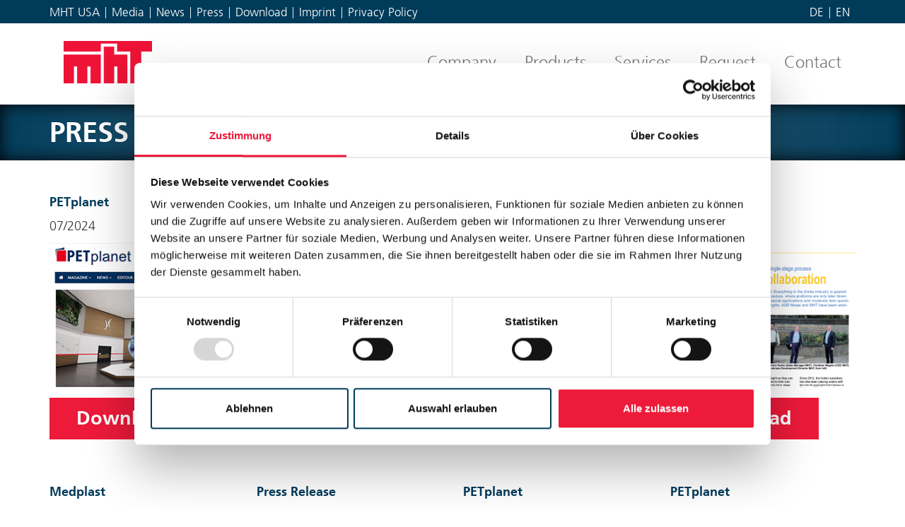

--- FILE ---
content_type: text/html; charset=utf-8
request_url: https://www.mht-ag.com/further-information/press.html
body_size: 5955
content:
<!DOCTYPE html>
<html lang="en" dir="ltr">
<head>

<meta charset="utf-8">
<!-- 
	This website is powered by TYPO3 - inspiring people to share!
	TYPO3 is a free open source Content Management Framework initially created by Kasper Skaarhoj and licensed under GNU/GPL.
	TYPO3 is copyright 1998-2018 of Kasper Skaarhoj. Extensions are copyright of their respective owners.
	Information and contribution at https://typo3.org/
-->

<base href="https://www.mht-ag.com/">


<meta name="generator" content="TYPO3 CMS">
<meta name="viewport" content="width=device-width, initial-scale=1, maximum-scale=1, user-scalable=0">
<meta name="robots" content="noodp,noydir">


<link rel="stylesheet" type="text/css" href="/fileadmin/templates/default/css/main.css?1714299166" media="all">
<link rel="stylesheet" type="text/css" href="/fileadmin/templates/default/css/print.css?1524735057" media="print">
<link rel="stylesheet" type="text/css" href="/fileadmin/templates/default/css/cookieconsent.css?1714299166" media="all">
<link rel="stylesheet" type="text/css" href="/typo3conf/ext/bwrk_bootslider/Resources/Public/css/bootslider/bootslider.css?1524735057" media="all">
<link rel="stylesheet" type="text/css" href="/typo3conf/ext/bwrk_bootslider/Resources/Public/css/init.css?1524735057" media="all">
<link rel="stylesheet" type="text/css" href="/typo3conf/ext/bwrk_lightbox/Resources/Public/Scripts/lightbox.css?1524735057" media="all">



<script src="/typo3temp/assets/js/7cfa1614f0.js?1524739338" type="text/javascript"></script>


<!--[if lt IE 9]>
    <script src="/fileadmin/templates/default/js/html5shiv.js"></script>
    <script src="/fileadmin/templates/default/js/respond.js"></script>
  <![endif]-->       <link rel="shortcut icon" href="https://www.mht-ag.com/fileadmin/templates/default/img/favicon.ico" type="image/x-icon" /><title>MHT Mold & Hotrunner Technology AG&nbsp;&middot;&nbsp;Press</title>
</head>
<body class="dev" id="page_50">




<div id="topbar">
   <div class="container">
      <div class="row">

         <div class="col-xs-8">
            <div id="headerlinks">
               <ul class="csc-menu csc-menu-def"><li><a href="https://www.mht-ag.com/further-information/mht-usa.html">MHT USA</a></li><li><a href="https://www.mht-ag.com/further-information/media.html">Media</a></li><li><a href="https://www.mht-ag.com/further-information/news.html">News</a></li><li><a href="https://www.mht-ag.com/further-information/press.html">Press</a></li><li><a href="https://www.mht-ag.com/further-information/download.html">Download</a></li><li><a href="https://www.mht-ag.com/further-information/imprint.html">Imprint</a></li><li><a href="https://www.mht-ag.com/further-information/privacy-policy.html">Privacy Policy</a></li></ul>
            </div>
         </div>

         

         <div class="col-xs-3 col-xs-offset-1">
            <div id="language-switcher">
               <ul class="header-links"><li><a href="https://www.mht-ag.de">DE</a></li><li><a href="https://www.mht-ag.com">EN</a></li></ul>
            </div>
         </div>
      </div>
   </div>
</div>

<header>
    <div id="header-wrapper">
        <div class="container" id="header">
            <div class="row">

               <div class="col-xs-5 col-sm-2">
                  <div id="logo">
                     
<a id="c27"></a><a id="c1030"></a><div class="ce-textpic ce-left ce-above"><div class="ce-gallery" data-ce-columns="1" data-ce-images="1"><div class="ce-row"><div class="ce-column"><figure class="image"><a href="https://www.mht-ag.com/home.html" title="Home"><img class="image-embed-item " src="/fileadmin/_processed_/7/d/csm_MHT-logo_033fe6e2d2.png" width="1200" height="580" alt="" /></a></figure></div></div></div></div>


                  </div>
               </div>

               <div class="col-xs-7 col-sm-10">

                  <div id="navbar-toggle" type="button">
                     <span class="icon-bar"></span>
                     <span class="icon-bar"></span>
                     <span class="icon-bar"></span>
                  </div>

                  <div id="menu-main" class="hidden-xs">
                     <nav class="navbar navbar-default">
                        <div class="collapse navbar-collapse" id="navbar-main"><ul class="nav navbar-nav"><li><a href="https://www.mht-ag.com/company.html" title="Company">Company</a></li><li class="dropdown"><a href="https://www.mht-ag.com/products.html" title="Products" class="dropdown-toggle" data-toggle="dropdown">Products</a><ul class="dropdown-menu"><li><a href="https://www.mht-ag.com/products/pet-molds.html" title="PET Molds">PET Molds</a></li><li><a href="https://www.mht-ag.com/products/hotrunner-systems.html" title="Hotrunner Systems">Hotrunner Systems</a></li><li><a href="https://www.mht-ag.com/products/machine-partners.html" title="Machine Partners">Machine Partners</a></li><li><a href="https://www.mht-ag.com/products/applications.html" title="Applications">Applications</a></li><li><a href="https://www.mht-ag.com/products/your-advantage.html" title="Your advantage">Your advantage</a></li><li><a href="https://www.mht-ag.com/products/packaging-design.html" title="Packaging Design">Packaging Design</a></li></ul></li><li><a href="https://www.mht-ag.com/services.html" title="Services">Services</a></li><li><a href="https://shop.krones.com/shop/mht-overview?mtm_campaign=external_cl_mht_MHT" title="Request">Request</a></li><li><a href="https://www.mht-ag.com/contact.html" title="Contact">Contact</a></li></ul></div>
                     </nav>
                  </div>
               </div>

            </div>
      </div>
      </div>
      <nav class="nav-collapse mobile-nav visible-xs-block closed">
         <div id="language-switcher">
            <ul class="header-links"><li><a href="https://www.mht-ag.de">DE</a></li><li><a href="https://www.mht-ag.com">EN</a></li></ul>
        </div>
        
        <div class="collapse navbar-collapse" id="navbar-main"><ul class="nav navbar-nav"><li><a href="https://www.mht-ag.com/company.html" title="Company">Company</a></li><li class="dropdown"><a href="https://www.mht-ag.com/products.html" title="Products" class="dropdown-toggle" data-toggle="dropdown">Products</a><ul class="dropdown-menu"><li><a href="https://www.mht-ag.com/products/pet-molds.html" title="PET Molds">PET Molds</a></li><li><a href="https://www.mht-ag.com/products/hotrunner-systems.html" title="Hotrunner Systems">Hotrunner Systems</a></li><li><a href="https://www.mht-ag.com/products/machine-partners.html" title="Machine Partners">Machine Partners</a></li><li><a href="https://www.mht-ag.com/products/applications.html" title="Applications">Applications</a></li><li><a href="https://www.mht-ag.com/products/your-advantage.html" title="Your advantage">Your advantage</a></li><li><a href="https://www.mht-ag.com/products/packaging-design.html" title="Packaging Design">Packaging Design</a></li></ul></li><li><a href="https://www.mht-ag.com/services.html" title="Services">Services</a></li><li><a href="https://shop.krones.com/shop/mht-overview?mtm_campaign=external_cl_mht_MHT" title="Request">Request</a></li><li><a href="https://www.mht-ag.com/contact.html" title="Contact">Contact</a></li></ul></div>

   </nav>
</header>





<div class="main-container" id="content">
	
        <div class="module__page-title">
            <div class="container">
                <h1>Press</h1>
            </div>
        </div>
	
    

<!-- STANDARD: zweispaltig, Submenue Links -->


<!-- ganzspaltig -->	
		
		
	<!--TYPO3SEARCH_begin-->
		
<div id="c735" class="frame frame-default frame-type-dce_dceuid8 frame-layout-0"><a id="c1006"></a><div class="tx-dce-pi1"><div class="press__wrapper container"><div class="row"><div class="col-xs-12 col-md-3"><div class="press__article"><div class="press__article-head"><h4>PETplanet</h4><p>07/2024</p></div><div class="press__article-body"><img src="/fileadmin/content/default/presse/Showroom.png" width="290" height="225" alt="" /><a class="btn btn-primary" target="_blank" href="/fileadmin/content/default/presse/Showroom.pdf">
									Download
								</a></div></div></div><div class="col-xs-12 col-md-3"><div class="press__article"><div class="press__article-head"><h4>PETplanet</h4><p>01/2024</p></div><div class="press__article-body"><img src="/fileadmin/content/default/presse/Deltaplast.png" width="290" height="225" alt="" /><a class="btn btn-primary" target="_blank" href="/fileadmin/content/default/presse/PETplanet_2024-01-31.pdf">
									Download
								</a></div></div></div><div class="col-xs-12 col-md-3"><div class="press__article"><div class="press__article-head"><h4>PETplanet</h4><p>12/2023</p></div><div class="press__article-body"><img src="/fileadmin/content/default/presse/petplanet-12-2023.png" width="290" height="225" alt="" /><a class="btn btn-primary" target="_blank" href="/fileadmin/content/default/presse/Petplanet_12-2023_Seiten30-31.pdf">
									Download
								</a></div></div></div><div class="col-xs-12 col-md-3"><div class="press__article"><div class="press__article-head"><h4>PETplanet</h4><p>05/2023</p></div><div class="press__article-body"><img src="/fileadmin/content/default/presse/PETplanet202305-MHT-ASB.png" width="290" height="225" alt="" /><a class="btn btn-primary" target="_blank" href="/fileadmin/user_upload/PETplanet202305_MHT-ASB.pdf">
									Download
								</a></div></div></div><div class="col-xs-12 col-md-3"><div class="press__article"><div class="press__article-head"><h4>Medplast</h4><p>05/2023 (German)</p></div><div class="press__article-body"><img src="/fileadmin/content/default/presse/KeboMedplast.png" width="290" height="225" alt="" /><a class="btn btn-primary" target="_blank" href="/fileadmin/content/default/presse/MHT_Kebo_final.pdf">
									Download
								</a></div></div></div><div class="col-xs-12 col-md-3"><div class="press__article"><div class="press__article-head"><h4>Press Release</h4><p>01/2023</p></div><div class="press__article-body"><img src="/fileadmin/content/default/presse/kebo-presse.png" width="290" height="225" alt="" /><a class="btn btn-primary" target="_blank" href="/fileadmin/content/default/presse/Press_Release.pdf">
									Download
								</a></div></div></div><div class="col-xs-12 col-md-3"><div class="press__article"><div class="press__article-head"><h4>PETplanet</h4><p>12/2022</p></div><div class="press__article-body"><img src="/fileadmin/content/default/presse/optiSTACK.png" width="290" height="225" alt="" /><a class="btn btn-primary" target="_blank" href="/fileadmin/content/default/presse/PETplanet202212.pdf">
									Download
								</a></div></div></div><div class="col-xs-12 col-md-3"><div class="press__article"><div class="press__article-head"><h4>PETplanet</h4><p>09/2022</p></div><div class="press__article-body"><img src="/fileadmin/content/default/presse/TwoPartStack.png" width="290" height="225" alt="" /><a class="btn btn-primary" target="_blank" href="/fileadmin/content/default/presse/PETplanet202209.pdf">
									Download
								</a></div></div></div><div class="col-xs-12 col-md-3"><div class="press__article"><div class="press__article-head"><h4>PETplanet</h4><p>11/2021</p></div><div class="press__article-body"><img src="/fileadmin/user_upload/PETplanet21-11.png" width="290" height="225" alt="" /><a class="btn btn-primary" target="_blank" href="/fileadmin/user_upload/PETplanet_11-21.pdf">
									Download
								</a></div></div></div><div class="col-xs-12 col-md-3"><div class="press__article"><div class="press__article-head"><h4>PETplanet</h4><p>09/2021</p></div><div class="press__article-body"><img src="/fileadmin/user_upload/frugamold.png" width="290" height="225" alt="" /><a class="btn btn-primary" target="_blank" href="/fileadmin/user_upload/2021-09_Frugalmold.pdf">
									Download
								</a></div></div></div><div class="col-xs-12 col-md-3"><div class="press__article"><div class="press__article-head"><h4>PETplanet</h4><p>07/2021</p></div><div class="press__article-body"><img src="/fileadmin/content/default/presse/PETplant21-07.png" width="290" height="225" alt="" /><a class="btn btn-primary" target="_blank" href="/fileadmin/content/default/presse/PETplanet07-21.pdf">
									Download
								</a></div></div></div><div class="col-xs-12 col-md-3"><div class="press__article"><div class="press__article-head"><h4>ComPETence</h4><p>02/2021</p></div><div class="press__article-body"><img src="/fileadmin/user_upload/COMPETence-2-21.png" width="290" height="225" alt="" /><a class="btn btn-primary" target="_blank" href="/fileadmin/user_upload/Competence-NewPETline.pdf">
									Download
								</a></div></div></div><div class="col-xs-12 col-md-3"><div class="press__article"><div class="press__article-head"><h4>PETplanet</h4><p>12/2020</p></div><div class="press__article-body"><img src="/fileadmin/content/default/presse/PETplanet-2020-12.png" width="290" height="225" alt="" /><a class="btn btn-primary" target="_blank" href="/fileadmin/content/default/presse/PETplanet_2020-12.pdf">
									Download
								</a></div></div></div><div class="col-xs-12 col-md-3"><div class="press__article"><div class="press__article-head"><h4>ComPETence</h4><p>01/2020</p></div><div class="press__article-body"><img src="/fileadmin/content/default/presse/comPETence-2020-01.png" width="290" height="225" alt="" /><a class="btn btn-primary" target="_blank" href="/fileadmin/content/default/presse/comPETence_2020-01_AFM.pdf">
									Download
								</a></div></div></div><div class="col-xs-12 col-md-3"><div class="press__article"><div class="press__article-head"><h4>Kunststoffe International</h4><p>05/2019</p></div><div class="press__article-body"><img src="/fileadmin/content/default/presse/preform192-eng.png" width="290" height="225" alt="" /><a class="btn btn-primary" target="_blank" href="/fileadmin/content/default/presse/I-PDF_MHT_Mold_Hotrunner_KUint_2019_05_.pdf">
									Download
								</a></div></div></div><div class="col-xs-12 col-md-3"><div class="press__article"><div class="press__article-head"><h4>Press Release</h4><p>11/2018</p></div><div class="press__article-body"><img src="/fileadmin/content/default/presse/krones_eng.png" width="290" height="225" alt="" /><a class="btn btn-primary" target="_blank" href="/fileadmin/content/default/presse/Official_announcement_MHT_eng.pdf">
									Download
								</a></div></div></div><div class="col-xs-12 col-md-3"><div class="press__article"><div class="press__article-head"><h4>Beyond Surfaces</h4><p>05/2018</p></div><div class="press__article-body"><img src="/fileadmin/content/default/presse/beyond-surfaces-2018-02.png" width="290" height="225" alt="" /><a class="btn btn-primary" target="_blank" href="/fileadmin/content/default/presse/38-40_Beyond_surfaces.pdf">
									Download
								</a></div></div></div><div class="col-xs-12 col-md-3"><div class="press__article"><div class="press__article-head"><h4>ComPETence</h4><p>02/2018</p></div><div class="press__article-body"><img src="/fileadmin/content/default/presse/Interview_CW_eng.png" width="290" height="225" alt="" /><a class="btn btn-primary" target="_blank" href="/fileadmin/content/default/presse/Interview_CWagner_fuer_ComPETence_februar_2018.pdf">
									Download
								</a></div></div></div><div class="col-xs-12 col-md-3"><div class="press__article"><div class="press__article-head"><h4>K-Magazin</h4><p>02/2018 (German)</p></div><div class="press__article-body"><img src="/fileadmin/content/default/presse/K-Magazin-2018-02.png" width="290" height="225" alt="" /><a class="btn btn-primary" target="_blank" href="/fileadmin/content/default/presse/K-Magazin_2018-02.pdf">
									Download
								</a></div></div></div><div class="col-xs-12 col-md-3"><div class="press__article"><div class="press__article-head"><h4>Press Release</h4><p>11/2017</p></div><div class="press__article-body"><img src="/fileadmin/content/default/presse/CK-eng.png" width="290" height="225" alt="" /><a class="btn btn-primary" target="_blank" href="/fileadmin/content/default/presse/PI_CK_eng.pdf">
									Download
								</a></div></div></div><div class="col-xs-12 col-md-3"><div class="press__article"><div class="press__article-head"><h4>Petnology</h4><p>08/2017</p></div><div class="press__article-body"><img src="/fileadmin/content/default/presse/petnology2017-08-24.png" width="290" height="225" alt="" /><a class="btn btn-primary" target="_blank" href="/fileadmin/content/default/presse/Petnology_2017-08-24.pdf">
									Download
								</a></div></div></div><div class="col-xs-12 col-md-3"><div class="press__article"><div class="press__article-head"><h4>PETplanet</h4><p>08/2017</p></div><div class="press__article-body"><img src="/fileadmin/user_upload/demark.png" width="290" height="225" alt="" /><a class="btn btn-primary" target="_blank" href="/fileadmin/content/default/presse/PETplanet_2017-08.pdf">
									Download
								</a></div></div></div><div class="col-xs-12 col-md-3"><div class="press__article"><div class="press__article-head"><h4>Kunststoffe.de</h4><p>05/2017</p></div><div class="press__article-body"><img src="/fileadmin/user_upload/Kunststoffe-2017-05-04.png" width="290" height="225" alt="" /><a class="btn btn-primary" target="_blank" href="/fileadmin/user_upload/Kunststoffe_2017-05-04.pdf">
									Download
								</a></div></div></div><div class="col-xs-12 col-md-3"><div class="press__article"><div class="press__article-head"><h4>Press Release</h4><p>04/2017</p></div><div class="press__article-body"><img src="/fileadmin/user_upload/LUX.png" width="290" height="225" alt="" /><a class="btn btn-primary" target="_blank" href="/fileadmin/content/default/presse/MHT_Press_Release_27042017_English.pdf">
									Download
								</a></div></div></div><div class="col-xs-12 col-md-3"><div class="press__article"><div class="press__article-head"><h4>PETplanet</h4><p>04/2017</p></div><div class="press__article-body"><img src="/fileadmin/user_upload/VulcanII.png" width="290" height="225" alt="" /><a class="btn btn-primary" target="_blank" href="/fileadmin/content/default/presse/PETplanet2017-04.pdf">
									Download
								</a></div></div></div><div class="col-xs-12 col-md-3"><div class="press__article"><div class="press__article-head"><h4>K-Aktuell</h4><p>10/2016 (German)</p></div><div class="press__article-body"><img src="/fileadmin/user_upload/20years2.png" width="290" height="225" alt="" /><a class="btn btn-primary" target="_blank" href="/fileadmin/content/default/presse/K-Aktuell_2016-10-22_kl2.pdf">
									Download
								</a></div></div></div><div class="col-xs-12 col-md-3"><div class="press__article"><div class="press__article-head"><h4>Press Release</h4><p>06/2016</p></div><div class="press__article-body"><img src="/fileadmin/user_upload/MHT-Husky.png" width="290" height="225" alt="" /><a class="btn btn-primary" target="_blank" href="/fileadmin/user_upload/PressRelease_MHTJointRelease_final.pdf">
									Download
								</a></div></div></div><div class="col-xs-12 col-md-3"><div class="press__article"><div class="press__article-head"><h4>ComPETence</h4><p>02/2016</p></div><div class="press__article-body"><img src="/fileadmin/content/default/presse/ComPETence2016-01.png" width="290" height="225" alt="" /><a class="btn btn-primary" target="_blank" href="/fileadmin/user_upload/comPETence_ONE16_88-91_WS_Lightweighting_LR.pdf">
									Download
								</a></div></div></div><div class="col-xs-12 col-md-3"><div class="press__article"><div class="press__article-head"><h4>PETplanet</h4><p>09/2015</p></div><div class="press__article-body"><img src="/fileadmin/content/default/presse/PETplanet-2015-09.png" width="290" height="225" alt="" /><a class="btn btn-primary" target="_blank" href="/fileadmin/content/default/presse/PETplanet_2015-10.pdf">
									Download
								</a></div></div></div><div class="col-xs-12 col-md-3"><div class="press__article"><div class="press__article-head"><h4>PETplanet</h4><p>03/2015</p></div><div class="press__article-body"><img src="/fileadmin/content/default/presse/PETplanet-2015-03.png" width="290" height="225" alt="" /><a class="btn btn-primary" target="_blank" href="/fileadmin/content/default/presse/PETplanet_2015-03.pdf">
									Download
								</a></div></div></div><div class="col-xs-12 col-md-3"><div class="press__article"><div class="press__article-head"><h4>Kunststoffe International</h4><p>02/2015</p></div><div class="press__article-body"><img src="/fileadmin/content/default/presse/kiint-2015-02-02.png" width="290" height="225" alt="" /><a class="btn btn-primary" target="_blank" href="/fileadmin/content/default/presse/kiint-2015-02-02.pdf">
									Download
								</a></div></div></div><div class="col-xs-12 col-md-3"><div class="press__article"><div class="press__article-head"><h4>Plasticker</h4><p>01/2015 (German)</p></div><div class="press__article-body"><img src="/fileadmin/content/default/presse/plasticker-2015-01-28.png" width="290" height="225" alt="" /><a class="btn btn-primary" target="_blank" href="/fileadmin/content/default/presse/plasticker-2015-01-28.pdf">
									Download
								</a></div></div></div><div class="col-xs-12 col-md-3"><div class="press__article"><div class="press__article-head"><h4>Kunststoffe.de</h4><p>01/2015 (German)</p></div><div class="press__article-body"><img src="/fileadmin/content/default/presse/kunststoffede-2015-01-30.png" width="290" height="225" alt="" /><a class="btn btn-primary" target="_blank" href="/fileadmin/content/default/presse/kunststoffede-2015-01-30.pdf">
									Download
								</a></div></div></div><div class="col-xs-12 col-md-3"><div class="press__article"><div class="press__article-head"><h4>PETnology</h4><p>01/2015</p></div><div class="press__article-body"><img src="/fileadmin/content/default/presse/petnology-2015-01-28.png" width="290" height="225" alt="" /><a class="btn btn-primary" target="_blank" href="/fileadmin/content/default/presse/petnology-2015-01-28.pdf">
									Download
								</a></div></div></div><div class="col-xs-12 col-md-3"><div class="press__article"><div class="press__article-head"><h4>Der Stahlformenbauer</h4><p>01/2015 (German)</p></div><div class="press__article-body"><img src="/fileadmin/content/default/presse/sfb-2015-02-13.png" width="290" height="225" alt="" /><a class="btn btn-primary" target="_blank" href="/fileadmin/content/default/presse/sfb-2015-02-13.pdf">
									Download
								</a></div></div></div><div class="col-xs-12 col-md-3"><div class="press__article"><div class="press__article-head"><h4>The mold &amp; die journal</h4><p>01/2015</p></div><div class="press__article-body"><img src="/fileadmin/content/default/presse/molddie_2015-01-30.png" width="290" height="225" alt="" /><a class="btn btn-primary" target="_blank" href="/fileadmin/content/default/presse/molddie_2015-01-30.pdf">
									Download
								</a></div></div></div><div class="col-xs-12 col-md-3"><div class="press__article"><div class="press__article-head"><h4>Kunststoffe.de</h4><p>11/2014 (German)</p></div><div class="press__article-body"><img src="/fileadmin/content/default/presse/kunststoffe-2014-11-07.png" width="290" height="225" alt="" /><a class="btn btn-primary" target="_blank" href="/fileadmin/content/default/presse/kunststoffe-2014-11-07.pdf">
									Download
								</a></div></div></div><div class="col-xs-12 col-md-3"><div class="press__article"><div class="press__article-head"><h4>PETplanet</h4><p>11/2014</p></div><div class="press__article-body"><img src="/fileadmin/content/default/presse/Seiten_aus_PETplanet2014-11-mark.png" width="290" height="225" alt="" /><a class="btn btn-primary" target="_blank" href="/fileadmin/content/default/presse/Seiten_aus_PETplanet2014-11-mark.pdf">
									Download
								</a></div></div></div><div class="col-xs-12 col-md-3"><div class="press__article"><div class="press__article-head"><h4>Plasticker</h4><p>11/2014 (German)</p></div><div class="press__article-body"><img src="/fileadmin/content/default/presse/Plasticker-2014-11-06.png" width="290" height="225" alt="" /><a class="btn btn-primary" target="_blank" href="/fileadmin/content/default/presse/Plasticker-2014-11-06.pdf">
									Download
								</a></div></div></div><div class="col-xs-12 col-md-3"><div class="press__article"><div class="press__article-head"><h4>KI-Ticker</h4><p>08/2014 (German)</p></div><div class="press__article-body"><img src="/fileadmin/content/default/presse/ki-ticker-2014-08-22.png" width="290" height="225" alt="" /><a class="btn btn-primary" target="_blank" href="/fileadmin/content/default/presse/ki-ticker-2014-08-22.pdf">
									Download
								</a></div></div></div><div class="col-xs-12 col-md-3"><div class="press__article"><div class="press__article-head"><h4>Kunststoff Magazin</h4><p>08/2014 (German)</p></div><div class="press__article-body"><img src="/fileadmin/content/default/presse/kunststoff-magazin_2014-08-19.png" width="290" height="225" alt="" /><a class="btn btn-primary" target="_blank" href="/fileadmin/content/default/presse/kunststoff-magazin_2014-08-19.pdf">
									Download
								</a></div></div></div><div class="col-xs-12 col-md-3"><div class="press__article"><div class="press__article-head"><h4>Kunststoff Information</h4><p>08/2014 (German)</p></div><div class="press__article-body"><img src="/fileadmin/content/default/presse/ki_2014-08-21.png" width="290" height="225" alt="" /><a class="btn btn-primary" target="_blank" href="/fileadmin/content/default/presse/ki_2014-08-21.pdf">
									Download
								</a></div></div></div><div class="col-xs-12 col-md-3"><div class="press__article"><div class="press__article-head"><h4>Plastverarbeiter</h4><p>08/2014 (German)</p></div><div class="press__article-body"><img src="/fileadmin/content/default/presse/Plastverarbeiter-2014-08-19.png" width="290" height="225" alt="" /><a class="btn btn-primary" target="_blank" href="/fileadmin/content/default/presse/Plastverarbeiter-2014-08-19.pdf">
									Download
								</a></div></div></div><div class="col-xs-12 col-md-3"><div class="press__article"><div class="press__article-head"><h4>Plasticker</h4><p>08/2014 (German)</p></div><div class="press__article-body"><img src="/fileadmin/content/default/presse/plasticker_2014-08-20.png" width="290" height="225" alt="" /><a class="btn btn-primary" target="_blank" href="/fileadmin/content/default/presse/plasticker_2014-08-20.pdf">
									Download
								</a></div></div></div><div class="col-xs-12 col-md-3"><div class="press__article"><div class="press__article-head"><h4>KunststoffXtra</h4><p>07/2014 (German)</p></div><div class="press__article-body"><img src="/fileadmin/content/default/presse/Kunststoffxtra-2014-11-07.png" width="290" height="225" alt="" /><a class="btn btn-primary" target="_blank" href="/fileadmin/content/default/presse/Kunststoffxtra-2014-11-07.pdf">
									Download
								</a></div></div></div><div class="col-xs-12 col-md-3"><div class="press__article"><div class="press__article-head"><h4>K-Zeitung</h4><p>11/2013 (German)</p></div><div class="press__article-body"><img src="/fileadmin/content/default/presse/K-Zeitung_Nr_21_2013-11-01kl.png" width="290" height="225" alt="" /><a class="btn btn-primary" target="_blank" href="/fileadmin/content/default/presse/K-Zeitung_Nr_21_2013-11-01kl.pdf">
									Download
								</a></div></div></div><div class="col-xs-12 col-md-3"><div class="press__article"><div class="press__article-head"><h4>PETplanet</h4><p>09/2013</p></div><div class="press__article-body"><img src="/fileadmin/content/default/presse/PETplanet201309-kl.png" width="290" height="225" alt="" /><a class="btn btn-primary" target="_blank" href="/fileadmin/content/default/presse/PETplanet201309-kl.pdf">
									Download
								</a></div></div></div></div></div></div></div>


	<!--TYPO3SEARCH_end-->


	



		

</div>

<footer class="container-fluid" id="footer">
    <div class="container">
        <div class="row hidden-sm hidden-xs"><div class="box col-md-3   ">
<div id="c61" class="frame frame-default frame-type-menu_section frame-layout-0"><a id="c3931"></a><header><h4 class=""><a href="https://www.mht-ag.com/company.html">Company</a></h4></header><ul class="csc-menu"><li class="csc-section"><a href="https://www.mht-ag.com/company.html#c80"  title="About Us"><span>About Us</span></a></li><li class="csc-section"><a href="https://www.mht-ag.com/company.html#c83"  title="The Key To Success"><span>The Key To Success</span></a></li><li class="csc-section"><a href="https://www.mht-ag.com/company.html#c96"  title="History"><span>History</span></a></li><li class="csc-section"><a href="https://www.mht-ag.com/company.html#c100"  title="Management Team"><span>Management Team</span></a></li><li class="csc-section"><a href="https://www.mht-ag.com/company.html#c8143"  title="Sustainability"><span>Sustainability</span></a></li><li class="csc-section"><a href="https://www.mht-ag.com/company.html#c8213"  title="Occupational Health and Safety"><span>Occupational Health and Safety</span></a></li></ul></div>


<div id="c3784" class="frame frame-default frame-type-div frame-layout-0"><a id="c3932"></a><hr class="ce-div" /></div>


<div id="c62" class="frame frame-default frame-type-menu_subpages frame-layout-0"><a id="c3933"></a><header><h4 class=""><a href="https://www.mht-ag.com/products.html">Products</a></h4></header><ul class="csc-menu"><li class="csc-section"><a href="https://www.mht-ag.com/products/pet-molds.html" title="PET Molds"><span>PET Molds</span></a></li><li class="csc-section"><a href="https://www.mht-ag.com/products/hotrunner-systems.html" title="Hotrunner Systems"><span>Hotrunner Systems</span></a></li><li class="csc-section"><a href="https://www.mht-ag.com/products/machine-partners.html" title="Machine Partners"><span>Machine Partners</span></a></li><li class="csc-section"><a href="https://www.mht-ag.com/products/applications.html" title="Applications"><span>Applications</span></a></li><li class="csc-section"><a href="https://www.mht-ag.com/products/your-advantage.html" title="Your advantage"><span>Your advantage</span></a></li><li class="csc-section"><a href="https://www.mht-ag.com/products/packaging-design.html" title="Packaging Design"><span>Packaging Design</span></a></li></ul></div>


<div id="c3926" class="frame frame-default frame-type-div frame-layout-0"><a id="c3934"></a><hr class="ce-div" /></div>


<div id="c3927" class="frame frame-default frame-type-menu_section frame-layout-0"><a id="c3935"></a><header><h4 class=""><a href="https://www.mht-ag.com/services.html">Services</a></h4></header><ul class="csc-menu"><li class="csc-section"><a href="https://www.mht-ag.com/services.html#c7799"  title="Get in touch"><span>Get in touch</span></a></li><li class="csc-section"><a href="https://www.mht-ag.com/services.html#c4298"  title="Mold Conversion"><span>Mold Conversion</span></a></li><li class="csc-section"><a href="https://www.mht-ag.com/services.html#c4234"  title="MHT Service Team"><span>MHT Service Team</span></a></li><li class="csc-section"><a href="https://www.mht-ag.com/services.html#c145"  title="Mold Service"><span>Mold Service</span></a></li><li class="csc-section"><a href="https://www.mht-ag.com/services.html#c147"  title="Mold Refurbishment"><span>Mold Refurbishment</span></a></li><li class="csc-section"><a href="https://www.mht-ag.com/services.html#c150"  title="Local Service"><span>Local Service</span></a></li><li class="csc-section"><a href="https://www.mht-ag.com/services.html#c7803"  title="Service email addresses"><span>Service email addresses</span></a></li></ul></div>

</div><div class="box col-md-3   ">
<div id="c63" class="frame frame-default frame-type-menu_section frame-layout-0"><a id="c3928"></a><header><h4 class=""><a href="https://www.mht-ag.com/products/applications.html">Applications</a></h4></header><ul class="csc-menu"><li class="csc-section"><a href="https://www.mht-ag.com/products/applications.html#c5434"  title="Special Applications"><span>Special Applications</span></a></li><li class="csc-section"><a href="https://www.mht-ag.com/products/applications.html#c155"  title="Beverages"><span>Beverages</span></a></li><li class="csc-section"><a href="https://www.mht-ag.com/products/applications.html#c159"  title="Food"><span>Food</span></a></li></ul></div>


<div id="c3785" class="frame frame-default frame-type-div frame-layout-0"><a id="c3929"></a><hr class="ce-div" /></div>


<div id="c64" class="frame frame-default frame-type-menu_section frame-layout-0"><a id="c3930"></a><header><h4 class=""><a href="https://www.mht-ag.com/products/your-advantage.html">Your advantage</a></h4></header><ul class="csc-menu"><li class="csc-section"><a href="https://www.mht-ag.com/products/your-advantage.html#c167"  title="Perfect Preforms"><span>Perfect Preforms</span></a></li><li class="csc-section"><a href="https://www.mht-ag.com/products/your-advantage.html#c169"  title="Sustainability"><span>Sustainability</span></a></li></ul></div>

</div><div class="box col-sm-6 box col-md-1   "></div><div class="box col-sm-6 box col-md-5   ">
<div id="c4" class="frame frame-default frame-type-textmedia frame-layout-0"><a id="c3936"></a><header><h4 class="">
				MHT Mold &amp; Hotrunner Technology AG
			</h4></header><div class="ce-textpic ce-center ce-above"><div class="ce-bodytext"><p>Dr. Ruben-Rausing-Straße 7<br /> 65239 Hochheim/Main<br /> Germany</p><p>Telefon: +49 (0) 6146 906-0<br /> E-Mail:&nbsp;<a href="javascript:linkTo_UnCryptMailto('wksvdy4sxpyJwrd7kq8no');" class="mail">info<span style="display:none;">NO SPAM SPAN!</span>@mht-ag.de</a></p></div></div></div>


<div id="c7011" class="frame frame-default frame-type-textmedia frame-layout-0"><a id="c7012"></a><div class="ce-textpic ce-left ce-intext ce-nowrap"><div class="ce-gallery" data-ce-columns="1" data-ce-images="1"><div class="ce-row"><div class="ce-column"><figure class="image"><a href="https://de.linkedin.com/company/mht-mold-&amp;-hotrunner-technology-ag"><img class="image-embed-item " src="/fileadmin/_processed_/6/c/csm_linkedIn_ead7b40ba9.png" width="40" height="40" alt="" /></a></figure></div></div></div><div class="ce-bodytext"></div></div></div>


<div id="c7013" class="frame frame-default frame-type-textmedia frame-layout-0"><a id="c7014"></a><div class="ce-textpic ce-left ce-intext ce-nowrap"><div class="ce-gallery" data-ce-columns="1" data-ce-images="1"><div class="ce-row"><div class="ce-column"><figure class="image"><a href="https://www.xing.com/pages/mhtmold-hotrunnertechnologyag"><img class="image-embed-item " src="/fileadmin/_processed_/6/d/csm_Xing_f0dabfc68f.png" width="40" height="40" alt="" /></a></figure></div></div></div><div class="ce-bodytext"></div></div></div>


<div id="c7015" class="frame frame-default frame-type-textmedia frame-layout-0"><a id="c7016"></a><div class="ce-textpic ce-left ce-intext ce-nowrap"><div class="ce-gallery" data-ce-columns="1" data-ce-images="1"><div class="ce-row"><div class="ce-column"><figure class="image"><a href="https://www.youtube.com/channel/UCQjZUJlpN5YyDsc2nvB6TnA/videos"><img class="image-embed-item " src="/fileadmin/_processed_/a/c/csm_Youtube_2e66587a78.png" width="40" height="40" alt="" /></a></figure></div></div></div><div class="ce-bodytext"></div></div></div>


<div id="c7017" class="frame frame-default frame-type-textmedia frame-layout-0"><a id="c7018"></a><div class="ce-textpic ce-left ce-intext ce-nowrap"><div class="ce-gallery" data-ce-columns="1" data-ce-images="1"><div class="ce-row"><div class="ce-column"><figure class="image"><a href="http://magazine.krones.com"><img class="image-embed-item " src="/fileadmin/_processed_/1/c/csm_Krones-Magazin-kl_f4a22da93c.png" width="111" height="40" alt="" /></a></figure></div></div></div><div class="ce-bodytext"></div></div></div>


<div id="c7856" class="frame frame-default frame-type-textmedia frame-layout-0"><a id="c7857"></a><div class="ce-textpic ce-left ce-intext ce-nowrap"><div class="ce-gallery" data-ce-columns="1" data-ce-images="1"><div class="ce-row"><div class="ce-column"><figure class="image"><a href="https://www.krones.com/en/company/responsibility/krones-integrity.php"><img class="image-embed-item " src="/fileadmin/_processed_/4/2/csm_kronesintegritysystem2_e7e6faa231.png" width="182" height="40" alt="" /></a></figure></div></div></div><div class="ce-bodytext"></div></div></div>

</div></div><div class="row visible-sm visible-xs"><div class="box col-xs-12 box col-sm-6 box col-md-6   ">
<div id="c1402" class="frame frame-default frame-type-shortcut frame-layout-0"></div>

</div><div class="box col-xs-12 box col-sm-6 box col-md-6   ">
<div id="c1082" class="frame frame-default frame-type-menu_pages frame-layout-0"><a id="c1278"></a><header><h3 class="">
				More information
			</h3></header><ul><li><a href="https://www.mht-ag.com/further-information/media.html" title="Media"><span>Media</span></a></li><li><a href="https://www.mht-ag.com/further-information/news.html" title="News"><span>News</span></a></li><li><a href="https://www.mht-ag.com/further-information/press.html" title="Press"><span>Press</span></a></li><li><a href="https://www.mht-ag.com/further-information/imprint.html" title="Imprint"><span>Imprint</span></a></li><li><a href="https://www.mht-ag.com/further-information/privacy-policy.html" title="Privacy Policy"><span>Privacy Policy</span></a></li></ul></div>

</div></div>
    </div>
</footer>        <script id="Cookiebot" src="https://consent.cookiebot.com/uc.js" data-cbid="814d2a04-b873-48bf-ae4c-f6e2596c0fd6" data-blockingmode="auto" type="text/javascript"></script>

<script src="/fileadmin/templates/default/js/main.js?1524735057" type="text/javascript"></script>
<script src="/typo3conf/ext/bwrk_bootslider/Resources/Public/js/bootslider/grozav.plugins.min.js?1524735057" type="text/javascript"></script>
<script src="/typo3conf/ext/bwrk_bootslider/Resources/Public/js/bootslider/grozav.bootslider.min.js?1524735057" type="text/javascript"></script>
<script src="/typo3conf/ext/bwrk_bootslider/Resources/Public/js/init.js?1524735057" type="text/javascript"></script>
<script src="/typo3conf/ext/bwrk_lightbox/Resources/Public/Scripts/lightbox.min.js?1524735057" type="text/javascript"></script>
<script src="/typo3conf/ext/powermail/Resources/Public/JavaScripts/Libraries/jquery.datetimepicker.min.js?1513976989" type="text/javascript"></script>
<script src="/typo3conf/ext/powermail/Resources/Public/JavaScripts/Libraries/parsley.min.js?1513976989" type="text/javascript"></script>
<script src="/typo3conf/ext/powermail/Resources/Public/JavaScripts/Powermail/Tabs.min.js?1513976989" type="text/javascript"></script>
<script src="/typo3conf/ext/powermail/Resources/Public/JavaScripts/Powermail/Form.min.js?1513976989" type="text/javascript"></script>


</body>
</html>

--- FILE ---
content_type: text/css
request_url: https://www.mht-ag.com/fileadmin/templates/default/css/main.css?1714299166
body_size: 703061
content:
@charset "UTF-8";
@font-face {
  font-family: "FrutigerLTW01-45Light";
  src: url("../fonts/7d3671fc-8c26-459c-98e1-997c4f6c8c93.eot?#iefix");
  src: url("../fonts/7d3671fc-8c26-459c-98e1-997c4f6c8c93.eot?#iefix") format("eot"), url("../fonts/2a004a53-ac5c-43b3-9eeb-9f74ae4c1609.woff") format("woff"), url("../fonts/74d53f3b-1683-4d5a-a556-e13f6553cdf0.ttf") format("truetype"), url("../fonts/3f5a5b87-e71e-4544-be0c-da4daa132710.svg#3f5a5b87-e71e-4544-be0c-da4daa132710") format("svg");
}
@font-face {
  font-family: "FrutigerLTW01-55Roman";
  src: url("../fonts/af97a512-f55a-4f61-b2ce-659c883930fc.eot?#iefix");
  src: url("../fonts/af97a512-f55a-4f61-b2ce-659c883930fc.eot?#iefix") format("eot"), url("../fonts/3fbbd6b1-cfa7-4ff0-97ea-af1b2c489f15.woff") format("woff"), url("../fonts/076311f8-a01b-4389-a5eb-334a62e62d45.ttf") format("truetype"), url("../fonts/c59a36ab-4ef8-4ee1-a2f8-48aa79d4f877.svg#c59a36ab-4ef8-4ee1-a2f8-48aa79d4f877") format("svg");
}
@font-face {
  font-family: "Frutiger LT W01_65 Bold";
  src: url("../fonts/fbd7c0fb-f004-4e83-81d2-1d400413a873.eot?#iefix");
  src: url("../fonts/fbd7c0fb-f004-4e83-81d2-1d400413a873.eot?#iefix") format("eot"), url("../fonts/9aa32a81-1124-4c43-b3db-15bfb1f7aed2.woff") format("woff"), url("../fonts/6faffbf4-f8e8-4817-b24b-a390e166be7e.ttf") format("truetype"), url("../fonts/fc09de64-de25-425e-90dc-a0cae29b02c4.svg#fc09de64-de25-425e-90dc-a0cae29b02c4") format("svg");
}
@font-face {
  font-family: 'icomoon';
  src: url('../fonts/icomoon/icomoon.eot?jzsafy');
  src: url('../fonts/icomoon/icomoon.eot?#iefixjzsafy') format('embedded-opentype'), url('../fonts/icomoon/icomoon.woff?jzsafy') format('woff'), url('../fonts/icomoon/icomoon.ttf?jzsafy') format('truetype'), url('../fonts/icomoon/icomoon.svg?jzsafy#icomoon') format('svg');
  font-weight: normal;
  font-style: normal;
}
[class^="moon-"],
[class*=" moon-"] {
  font-family: 'icomoon';
  speak: none;
  font-style: normal;
  font-weight: normal;
  font-variant: normal;
  text-transform: none;
  line-height: 1;
  /* Better Font Rendering =========== */
  -webkit-font-smoothing: antialiased;
  -moz-osx-font-smoothing: grayscale;
}
.moon-pharma-outline:before {
  content: "\e605";
}
.moon-xing-square:before {
  content: "\e604";
}
.moon-linkedin-square:before {
  content: "\e600";
}
.moon-map-marker:before {
  content: "\e601";
}
.moon-pharma:before {
  content: "\e602";
}
.moon-preform:before {
  content: "\e603";
}
/*! normalize.css v3.0.1 | MIT License | git.io/normalize */
html {
  font-family: sans-serif;
  -ms-text-size-adjust: 100%;
  -webkit-text-size-adjust: 100%;
}
body {
  margin: 0;
}
article,
aside,
details,
figcaption,
figure,
footer,
header,
hgroup,
main,
nav,
section,
summary {
  display: block;
}
audio,
canvas,
progress,
video {
  display: inline-block;
  vertical-align: baseline;
}
audio:not([controls]) {
  display: none;
  height: 0;
}
[hidden],
template {
  display: none;
}
a {
  background: transparent;
}
a:active,
a:hover {
  outline: 0;
}
abbr[title] {
  border-bottom: 1px dotted;
}
b,
strong {
  font-weight: bold;
}
dfn {
  font-style: italic;
}
h1 {
  font-size: 2em;
  margin: 0.67em 0;
}
mark {
  background: #ff0;
  color: #000;
}
small {
  font-size: 80%;
}
sub,
sup {
  font-size: 75%;
  line-height: 0;
  position: relative;
  vertical-align: baseline;
}
sup {
  top: -0.5em;
}
sub {
  bottom: -0.25em;
}
img {
  border: 0;
}
svg:not(:root) {
  overflow: hidden;
}
figure {
  margin: 1em 40px;
}
hr {
  box-sizing: content-box;
  height: 0;
}
pre {
  overflow: auto;
}
code,
kbd,
pre,
samp {
  font-family: monospace, monospace;
  font-size: 1em;
}
button,
input,
optgroup,
select,
textarea {
  color: inherit;
  font: inherit;
  margin: 0;
}
button {
  overflow: visible;
}
button,
select {
  text-transform: none;
}
button,
html input[type="button"],
input[type="reset"],
input[type="submit"] {
  -webkit-appearance: button;
  cursor: pointer;
}
button[disabled],
html input[disabled] {
  cursor: default;
}
button::-moz-focus-inner,
input::-moz-focus-inner {
  border: 0;
  padding: 0;
}
input {
  line-height: normal;
}
input[type="checkbox"],
input[type="radio"] {
  box-sizing: border-box;
  padding: 0;
}
input[type="number"]::-webkit-inner-spin-button,
input[type="number"]::-webkit-outer-spin-button {
  height: auto;
}
input[type="search"] {
  -webkit-appearance: textfield;
  box-sizing: content-box;
}
input[type="search"]::-webkit-search-cancel-button,
input[type="search"]::-webkit-search-decoration {
  -webkit-appearance: none;
}
fieldset {
  border: 1px solid #c0c0c0;
  margin: 0 2px;
  padding: 0.35em 0.625em 0.75em;
}
legend {
  border: 0;
  padding: 0;
}
textarea {
  overflow: auto;
}
optgroup {
  font-weight: bold;
}
table {
  border-collapse: collapse;
  border-spacing: 0;
}
td,
th {
  padding: 0;
}
@media print {
  a,
  a:visited {
    text-decoration: underline;
  }
  a[href^="javascript:"]:after,
  a[href^="#"]:after {
    content: "";
  }
  pre,
  blockquote {
    border: 1px solid #999;
    page-break-inside: avoid;
  }
  thead {
    display: table-header-group;
  }
  tr,
  img {
    page-break-inside: avoid;
  }
  img {
    max-width: 100% !important;
  }
  p,
  h2,
  h3 {
    orphans: 3;
    widows: 3;
  }
  h2,
  h3 {
    page-break-after: avoid;
  }
  select {
    background: #fff !important;
  }
  .navbar {
    display: none;
  }
  .ce-table td,
  .ce-table th {
    background-color: #fff !important;
  }
  .btn > .caret,
  .dropup > .btn > .caret {
    border-top-color: #000 !important;
  }
  .label {
    border: 1px solid #000;
  }
  .ce-table {
    border-collapse: collapse !important;
  }
  .table-bordered th,
  .table-bordered td {
    border: 1px solid #ddd !important;
  }
}
* {
  box-sizing: border-box;
}
*:before,
*:after {
  box-sizing: border-box;
}
html {
  font-size: 10px;
  -webkit-tap-highlight-color: rgba(0, 0, 0, 0);
}
body {
  font-family: "FrutigerLTW01-45Light", Helvetica, Arial, sans-serif;
  font-size: 14px;
  line-height: 1.42857143;
  color: #333333;
  background-color: #fff;
}
input,
button,
select,
textarea {
  font-family: inherit;
  font-size: inherit;
  line-height: inherit;
}
a {
  color: #003b5a;
  text-decoration: none;
}
a:hover,
a:focus {
  color: #00090e;
  text-decoration: underline;
}
a:focus {
  outline: thin dotted;
  outline: 5px auto -webkit-focus-ring-color;
  outline-offset: -2px;
}
figure {
  margin: 0;
}
img {
  vertical-align: middle;
}
.img-responsive {
  display: block;
  width: 100% \9;
  max-width: 100%;
  height: auto;
}
.img-rounded {
  border-radius: 6px;
}
.img-thumbnail {
  padding: 4px;
  line-height: 1.42857143;
  background-color: #fff;
  border: 1px solid #ddd;
  border-radius: 4px;
  transition: all 0.2s ease-in-out;
  display: inline-block;
  width: 100% \9;
  max-width: 100%;
  height: auto;
}
.img-circle {
  border-radius: 50%;
}
hr {
  margin-top: 20px;
  margin-bottom: 20px;
  border: 0;
  border-top: 1px solid #eeeeee;
}
.sr-only {
  position: absolute;
  width: 1px;
  height: 1px;
  margin: -1px;
  padding: 0;
  overflow: hidden;
  clip: rect(0, 0, 0, 0);
  border: 0;
}
.sr-only-focusable:active,
.sr-only-focusable:focus {
  position: static;
  width: auto;
  height: auto;
  margin: 0;
  overflow: visible;
  clip: auto;
}
h1,
h2,
h3,
h4,
h5,
h6,
.h1,
.h2,
.h3,
.h4,
.h5,
.h6 {
  font-family: inherit;
  font-weight: 500;
  line-height: 1.1;
  color: inherit;
}
h1 small,
h2 small,
h3 small,
h4 small,
h5 small,
h6 small,
.h1 small,
.h2 small,
.h3 small,
.h4 small,
.h5 small,
.h6 small,
h1 .small,
h2 .small,
h3 .small,
h4 .small,
h5 .small,
h6 .small,
.h1 .small,
.h2 .small,
.h3 .small,
.h4 .small,
.h5 .small,
.h6 .small {
  font-weight: normal;
  line-height: 1;
  color: #777777;
}
h1,
.h1,
h2,
.h2,
h3,
.h3 {
  margin-top: 20px;
  margin-bottom: 10px;
}
h1 small,
.h1 small,
h2 small,
.h2 small,
h3 small,
.h3 small,
h1 .small,
.h1 .small,
h2 .small,
.h2 .small,
h3 .small,
.h3 .small {
  font-size: 65%;
}
h4,
.h4,
h5,
.h5,
h6,
.h6 {
  margin-top: 10px;
  margin-bottom: 10px;
}
h4 small,
.h4 small,
h5 small,
.h5 small,
h6 small,
.h6 small,
h4 .small,
.h4 .small,
h5 .small,
.h5 .small,
h6 .small,
.h6 .small {
  font-size: 75%;
}
h1,
.h1 {
  font-size: 36px;
}
h2,
.h2 {
  font-size: 30px;
}
h3,
.h3 {
  font-size: 24px;
}
h4,
.h4 {
  font-size: 18px;
}
h5,
.h5 {
  font-size: 14px;
}
h6,
.h6 {
  font-size: 12px;
}
p {
  margin: 0 0 10px;
}
.lead {
  margin-bottom: 20px;
  font-size: 16px;
  font-weight: 300;
  line-height: 1.4;
}
@media (min-width: 768px) {
  .lead {
    font-size: 21px;
  }
}
small,
.small {
  font-size: 85%;
}
cite {
  font-style: normal;
}
mark,
.mark {
  background-color: #fcf8e3;
  padding: .2em;
}
.text-left {
  text-align: left;
}
.text-right {
  text-align: right;
}
.text-center {
  text-align: center;
}
.text-justify {
  text-align: justify;
}
.text-nowrap {
  white-space: nowrap;
}
.text-lowercase {
  text-transform: lowercase;
}
.text-uppercase {
  text-transform: uppercase;
}
.text-capitalize {
  text-transform: capitalize;
}
.text-muted {
  color: #777777;
}
.text-primary {
  color: #003b5a;
}
a.text-primary:hover {
  color: #001a27;
}
.text-success {
  color: #3c763d;
}
a.text-success:hover {
  color: #2b542c;
}
.text-info {
  color: #31708f;
}
a.text-info:hover {
  color: #245269;
}
.text-warning {
  color: #8a6d3b;
}
a.text-warning:hover {
  color: #66512c;
}
.text-danger {
  color: #a94442;
}
a.text-danger:hover {
  color: #843534;
}
.bg-primary {
  color: #fff;
  background-color: #003b5a;
}
a.bg-primary:hover {
  background-color: #001a27;
}
.bg-success {
  background-color: #dff0d8;
}
a.bg-success:hover {
  background-color: #c1e2b3;
}
.bg-info {
  background-color: #d9edf7;
}
a.bg-info:hover {
  background-color: #afd9ee;
}
.bg-warning {
  background-color: #fcf8e3;
}
a.bg-warning:hover {
  background-color: #f7ecb5;
}
.bg-danger {
  background-color: #f2dede;
}
a.bg-danger:hover {
  background-color: #e4b9b9;
}
.page-header {
  padding-bottom: 9px;
  margin: 40px 0 20px;
  border-bottom: 1px solid #eeeeee;
}
ul,
ol {
  margin-top: 0;
  margin-bottom: 10px;
}
ul ul,
ol ul,
ul ol,
ol ol {
  margin-bottom: 0;
}
.list-unstyled {
  padding-left: 0;
  list-style: none;
}
.list-inline {
  padding-left: 0;
  list-style: none;
  margin-left: -5px;
}
.list-inline > li {
  display: inline-block;
  padding-left: 5px;
  padding-right: 5px;
}
dl {
  margin-top: 0;
  margin-bottom: 20px;
}
dt,
dd {
  line-height: 1.42857143;
}
dt {
  font-weight: bold;
}
dd {
  margin-left: 0;
}
@media (min-width: 768px) {
  .dl-horizontal dt {
    float: left;
    width: 160px;
    clear: left;
    text-align: right;
    overflow: hidden;
    text-overflow: ellipsis;
    white-space: nowrap;
  }
  .dl-horizontal dd {
    margin-left: 180px;
  }
}
abbr[title],
abbr[data-original-title] {
  cursor: help;
  border-bottom: 1px dotted #777777;
}
.initialism {
  font-size: 90%;
  text-transform: uppercase;
}
blockquote {
  padding: 10px 20px;
  margin: 0 0 20px;
  font-size: 17.5px;
  border-left: 5px solid #eeeeee;
}
blockquote p:last-child,
blockquote ul:last-child,
blockquote ol:last-child {
  margin-bottom: 0;
}
blockquote footer,
blockquote small,
blockquote .small {
  display: block;
  font-size: 80%;
  line-height: 1.42857143;
  color: #777777;
}
blockquote footer:before,
blockquote small:before,
blockquote .small:before {
  content: '\2014 \00A0';
}
.blockquote-reverse,
blockquote.pull-right {
  padding-right: 15px;
  padding-left: 0;
  border-right: 5px solid #eeeeee;
  border-left: 0;
  text-align: right;
}
.blockquote-reverse footer:before,
blockquote.pull-right footer:before,
.blockquote-reverse small:before,
blockquote.pull-right small:before,
.blockquote-reverse .small:before,
blockquote.pull-right .small:before {
  content: '';
}
.blockquote-reverse footer:after,
blockquote.pull-right footer:after,
.blockquote-reverse small:after,
blockquote.pull-right small:after,
.blockquote-reverse .small:after,
blockquote.pull-right .small:after {
  content: '\00A0 \2014';
}
blockquote:before,
blockquote:after {
  content: "";
}
address {
  margin-bottom: 20px;
  font-style: normal;
  line-height: 1.42857143;
}
code,
kbd,
pre,
samp {
  font-family: Menlo, Monaco, Consolas, "Courier New", monospace;
}
code {
  padding: 2px 4px;
  font-size: 90%;
  color: #c7254e;
  background-color: #f9f2f4;
  border-radius: 4px;
}
kbd {
  padding: 2px 4px;
  font-size: 90%;
  color: #fff;
  background-color: #333;
  border-radius: 3px;
  box-shadow: inset 0 -1px 0 rgba(0, 0, 0, 0.25);
}
kbd kbd {
  padding: 0;
  font-size: 100%;
  box-shadow: none;
}
pre {
  display: block;
  padding: 9.5px;
  margin: 0 0 10px;
  font-size: 13px;
  line-height: 1.42857143;
  word-break: break-all;
  word-wrap: break-word;
  color: #333333;
  background-color: #f5f5f5;
  border: 1px solid #ccc;
  border-radius: 4px;
}
pre code {
  padding: 0;
  font-size: inherit;
  color: inherit;
  white-space: pre-wrap;
  background-color: transparent;
  border-radius: 0;
}
.pre-scrollable {
  max-height: 340px;
  overflow-y: scroll;
}
.container {
  margin-right: auto;
  margin-left: auto;
  padding-left: 15px;
  padding-right: 15px;
}
@media (min-width: 768px) {
  .container {
    width: 750px;
  }
}
@media (min-width: 992px) {
  .container {
    width: 970px;
  }
}
@media (min-width: 1200px) {
  .container {
    width: 1170px;
  }
}
.container-fluid {
  margin-right: auto;
  margin-left: auto;
  padding-left: 15px;
  padding-right: 15px;
}
.row {
  margin-left: -15px;
  margin-right: -15px;
}
.col-xs-1, .col-sm-1, .col-md-1, .col-lg-1, .col-xs-2, .col-sm-2, .col-md-2, .col-lg-2, .col-xs-3, .col-sm-3, .col-md-3, .col-lg-3, .col-xs-4, .col-sm-4, .col-md-4, .col-lg-4, .col-xs-5, .col-sm-5, .col-md-5, .col-lg-5, .col-xs-6, .col-sm-6, .col-md-6, .col-lg-6, .col-xs-7, .col-sm-7, .col-md-7, .col-lg-7, .col-xs-8, .col-sm-8, .col-md-8, .col-lg-8, .col-xs-9, .col-sm-9, .col-md-9, .col-lg-9, .col-xs-10, .col-sm-10, .col-md-10, .col-lg-10, .col-xs-11, .col-sm-11, .col-md-11, .col-lg-11, .col-xs-12, .col-sm-12, .col-md-12, .col-lg-12 {
  position: relative;
  min-height: 1px;
  padding-left: 15px;
  padding-right: 15px;
}
.col-xs-1, .col-xs-2, .col-xs-3, .col-xs-4, .col-xs-5, .col-xs-6, .col-xs-7, .col-xs-8, .col-xs-9, .col-xs-10, .col-xs-11, .col-xs-12 {
  float: left;
}
.col-xs-12 {
  width: 100%;
}
.col-xs-11 {
  width: 91.66666667%;
}
.col-xs-10 {
  width: 83.33333333%;
}
.col-xs-9 {
  width: 75%;
}
.col-xs-8 {
  width: 66.66666667%;
}
.col-xs-7 {
  width: 58.33333333%;
}
.col-xs-6 {
  width: 50%;
}
.col-xs-5 {
  width: 41.66666667%;
}
.col-xs-4 {
  width: 33.33333333%;
}
.col-xs-3 {
  width: 25%;
}
.col-xs-2 {
  width: 16.66666667%;
}
.col-xs-1 {
  width: 8.33333333%;
}
.col-xs-pull-12 {
  right: 100%;
}
.col-xs-pull-11 {
  right: 91.66666667%;
}
.col-xs-pull-10 {
  right: 83.33333333%;
}
.col-xs-pull-9 {
  right: 75%;
}
.col-xs-pull-8 {
  right: 66.66666667%;
}
.col-xs-pull-7 {
  right: 58.33333333%;
}
.col-xs-pull-6 {
  right: 50%;
}
.col-xs-pull-5 {
  right: 41.66666667%;
}
.col-xs-pull-4 {
  right: 33.33333333%;
}
.col-xs-pull-3 {
  right: 25%;
}
.col-xs-pull-2 {
  right: 16.66666667%;
}
.col-xs-pull-1 {
  right: 8.33333333%;
}
.col-xs-pull-0 {
  right: auto;
}
.col-xs-push-12 {
  left: 100%;
}
.col-xs-push-11 {
  left: 91.66666667%;
}
.col-xs-push-10 {
  left: 83.33333333%;
}
.col-xs-push-9 {
  left: 75%;
}
.col-xs-push-8 {
  left: 66.66666667%;
}
.col-xs-push-7 {
  left: 58.33333333%;
}
.col-xs-push-6 {
  left: 50%;
}
.col-xs-push-5 {
  left: 41.66666667%;
}
.col-xs-push-4 {
  left: 33.33333333%;
}
.col-xs-push-3 {
  left: 25%;
}
.col-xs-push-2 {
  left: 16.66666667%;
}
.col-xs-push-1 {
  left: 8.33333333%;
}
.col-xs-push-0 {
  left: auto;
}
.col-xs-offset-12 {
  margin-left: 100%;
}
.col-xs-offset-11 {
  margin-left: 91.66666667%;
}
.col-xs-offset-10 {
  margin-left: 83.33333333%;
}
.col-xs-offset-9 {
  margin-left: 75%;
}
.col-xs-offset-8 {
  margin-left: 66.66666667%;
}
.col-xs-offset-7 {
  margin-left: 58.33333333%;
}
.col-xs-offset-6 {
  margin-left: 50%;
}
.col-xs-offset-5 {
  margin-left: 41.66666667%;
}
.col-xs-offset-4 {
  margin-left: 33.33333333%;
}
.col-xs-offset-3 {
  margin-left: 25%;
}
.col-xs-offset-2 {
  margin-left: 16.66666667%;
}
.col-xs-offset-1 {
  margin-left: 8.33333333%;
}
.col-xs-offset-0 {
  margin-left: 0%;
}
@media (min-width: 768px) {
  .col-sm-1, .col-sm-2, .col-sm-3, .col-sm-4, .col-sm-5, .col-sm-6, .col-sm-7, .col-sm-8, .col-sm-9, .col-sm-10, .col-sm-11, .col-sm-12 {
    float: left;
  }
  .col-sm-12 {
    width: 100%;
  }
  .col-sm-11 {
    width: 91.66666667%;
  }
  .col-sm-10 {
    width: 83.33333333%;
  }
  .col-sm-9 {
    width: 75%;
  }
  .col-sm-8 {
    width: 66.66666667%;
  }
  .col-sm-7 {
    width: 58.33333333%;
  }
  .col-sm-6 {
    width: 50%;
  }
  .col-sm-5 {
    width: 41.66666667%;
  }
  .col-sm-4 {
    width: 33.33333333%;
  }
  .col-sm-3 {
    width: 25%;
  }
  .col-sm-2 {
    width: 16.66666667%;
  }
  .col-sm-1 {
    width: 8.33333333%;
  }
  .col-sm-pull-12 {
    right: 100%;
  }
  .col-sm-pull-11 {
    right: 91.66666667%;
  }
  .col-sm-pull-10 {
    right: 83.33333333%;
  }
  .col-sm-pull-9 {
    right: 75%;
  }
  .col-sm-pull-8 {
    right: 66.66666667%;
  }
  .col-sm-pull-7 {
    right: 58.33333333%;
  }
  .col-sm-pull-6 {
    right: 50%;
  }
  .col-sm-pull-5 {
    right: 41.66666667%;
  }
  .col-sm-pull-4 {
    right: 33.33333333%;
  }
  .col-sm-pull-3 {
    right: 25%;
  }
  .col-sm-pull-2 {
    right: 16.66666667%;
  }
  .col-sm-pull-1 {
    right: 8.33333333%;
  }
  .col-sm-pull-0 {
    right: auto;
  }
  .col-sm-push-12 {
    left: 100%;
  }
  .col-sm-push-11 {
    left: 91.66666667%;
  }
  .col-sm-push-10 {
    left: 83.33333333%;
  }
  .col-sm-push-9 {
    left: 75%;
  }
  .col-sm-push-8 {
    left: 66.66666667%;
  }
  .col-sm-push-7 {
    left: 58.33333333%;
  }
  .col-sm-push-6 {
    left: 50%;
  }
  .col-sm-push-5 {
    left: 41.66666667%;
  }
  .col-sm-push-4 {
    left: 33.33333333%;
  }
  .col-sm-push-3 {
    left: 25%;
  }
  .col-sm-push-2 {
    left: 16.66666667%;
  }
  .col-sm-push-1 {
    left: 8.33333333%;
  }
  .col-sm-push-0 {
    left: auto;
  }
  .col-sm-offset-12 {
    margin-left: 100%;
  }
  .col-sm-offset-11 {
    margin-left: 91.66666667%;
  }
  .col-sm-offset-10 {
    margin-left: 83.33333333%;
  }
  .col-sm-offset-9 {
    margin-left: 75%;
  }
  .col-sm-offset-8 {
    margin-left: 66.66666667%;
  }
  .col-sm-offset-7 {
    margin-left: 58.33333333%;
  }
  .col-sm-offset-6 {
    margin-left: 50%;
  }
  .col-sm-offset-5 {
    margin-left: 41.66666667%;
  }
  .col-sm-offset-4 {
    margin-left: 33.33333333%;
  }
  .col-sm-offset-3 {
    margin-left: 25%;
  }
  .col-sm-offset-2 {
    margin-left: 16.66666667%;
  }
  .col-sm-offset-1 {
    margin-left: 8.33333333%;
  }
  .col-sm-offset-0 {
    margin-left: 0%;
  }
}
@media (min-width: 992px) {
  .col-md-1, .col-md-2, .col-md-3, .col-md-4, .col-md-5, .col-md-6, .col-md-7, .col-md-8, .col-md-9, .col-md-10, .col-md-11, .col-md-12 {
    float: left;
  }
  .col-md-12 {
    width: 100%;
  }
  .col-md-11 {
    width: 91.66666667%;
  }
  .col-md-10 {
    width: 83.33333333%;
  }
  .col-md-9 {
    width: 75%;
  }
  .col-md-8 {
    width: 66.66666667%;
  }
  .col-md-7 {
    width: 58.33333333%;
  }
  .col-md-6 {
    width: 50%;
  }
  .col-md-5 {
    width: 41.66666667%;
  }
  .col-md-4 {
    width: 33.33333333%;
  }
  .col-md-3 {
    width: 25%;
  }
  .col-md-2 {
    width: 16.66666667%;
  }
  .col-md-1 {
    width: 8.33333333%;
  }
  .col-md-pull-12 {
    right: 100%;
  }
  .col-md-pull-11 {
    right: 91.66666667%;
  }
  .col-md-pull-10 {
    right: 83.33333333%;
  }
  .col-md-pull-9 {
    right: 75%;
  }
  .col-md-pull-8 {
    right: 66.66666667%;
  }
  .col-md-pull-7 {
    right: 58.33333333%;
  }
  .col-md-pull-6 {
    right: 50%;
  }
  .col-md-pull-5 {
    right: 41.66666667%;
  }
  .col-md-pull-4 {
    right: 33.33333333%;
  }
  .col-md-pull-3 {
    right: 25%;
  }
  .col-md-pull-2 {
    right: 16.66666667%;
  }
  .col-md-pull-1 {
    right: 8.33333333%;
  }
  .col-md-pull-0 {
    right: auto;
  }
  .col-md-push-12 {
    left: 100%;
  }
  .col-md-push-11 {
    left: 91.66666667%;
  }
  .col-md-push-10 {
    left: 83.33333333%;
  }
  .col-md-push-9 {
    left: 75%;
  }
  .col-md-push-8 {
    left: 66.66666667%;
  }
  .col-md-push-7 {
    left: 58.33333333%;
  }
  .col-md-push-6 {
    left: 50%;
  }
  .col-md-push-5 {
    left: 41.66666667%;
  }
  .col-md-push-4 {
    left: 33.33333333%;
  }
  .col-md-push-3 {
    left: 25%;
  }
  .col-md-push-2 {
    left: 16.66666667%;
  }
  .col-md-push-1 {
    left: 8.33333333%;
  }
  .col-md-push-0 {
    left: auto;
  }
  .col-md-offset-12 {
    margin-left: 100%;
  }
  .col-md-offset-11 {
    margin-left: 91.66666667%;
  }
  .col-md-offset-10 {
    margin-left: 83.33333333%;
  }
  .col-md-offset-9 {
    margin-left: 75%;
  }
  .col-md-offset-8 {
    margin-left: 66.66666667%;
  }
  .col-md-offset-7 {
    margin-left: 58.33333333%;
  }
  .col-md-offset-6 {
    margin-left: 50%;
  }
  .col-md-offset-5 {
    margin-left: 41.66666667%;
  }
  .col-md-offset-4 {
    margin-left: 33.33333333%;
  }
  .col-md-offset-3 {
    margin-left: 25%;
  }
  .col-md-offset-2 {
    margin-left: 16.66666667%;
  }
  .col-md-offset-1 {
    margin-left: 8.33333333%;
  }
  .col-md-offset-0 {
    margin-left: 0%;
  }
}
@media (min-width: 1200px) {
  .col-lg-1, .col-lg-2, .col-lg-3, .col-lg-4, .col-lg-5, .col-lg-6, .col-lg-7, .col-lg-8, .col-lg-9, .col-lg-10, .col-lg-11, .col-lg-12 {
    float: left;
  }
  .col-lg-12 {
    width: 100%;
  }
  .col-lg-11 {
    width: 91.66666667%;
  }
  .col-lg-10 {
    width: 83.33333333%;
  }
  .col-lg-9 {
    width: 75%;
  }
  .col-lg-8 {
    width: 66.66666667%;
  }
  .col-lg-7 {
    width: 58.33333333%;
  }
  .col-lg-6 {
    width: 50%;
  }
  .col-lg-5 {
    width: 41.66666667%;
  }
  .col-lg-4 {
    width: 33.33333333%;
  }
  .col-lg-3 {
    width: 25%;
  }
  .col-lg-2 {
    width: 16.66666667%;
  }
  .col-lg-1 {
    width: 8.33333333%;
  }
  .col-lg-pull-12 {
    right: 100%;
  }
  .col-lg-pull-11 {
    right: 91.66666667%;
  }
  .col-lg-pull-10 {
    right: 83.33333333%;
  }
  .col-lg-pull-9 {
    right: 75%;
  }
  .col-lg-pull-8 {
    right: 66.66666667%;
  }
  .col-lg-pull-7 {
    right: 58.33333333%;
  }
  .col-lg-pull-6 {
    right: 50%;
  }
  .col-lg-pull-5 {
    right: 41.66666667%;
  }
  .col-lg-pull-4 {
    right: 33.33333333%;
  }
  .col-lg-pull-3 {
    right: 25%;
  }
  .col-lg-pull-2 {
    right: 16.66666667%;
  }
  .col-lg-pull-1 {
    right: 8.33333333%;
  }
  .col-lg-pull-0 {
    right: auto;
  }
  .col-lg-push-12 {
    left: 100%;
  }
  .col-lg-push-11 {
    left: 91.66666667%;
  }
  .col-lg-push-10 {
    left: 83.33333333%;
  }
  .col-lg-push-9 {
    left: 75%;
  }
  .col-lg-push-8 {
    left: 66.66666667%;
  }
  .col-lg-push-7 {
    left: 58.33333333%;
  }
  .col-lg-push-6 {
    left: 50%;
  }
  .col-lg-push-5 {
    left: 41.66666667%;
  }
  .col-lg-push-4 {
    left: 33.33333333%;
  }
  .col-lg-push-3 {
    left: 25%;
  }
  .col-lg-push-2 {
    left: 16.66666667%;
  }
  .col-lg-push-1 {
    left: 8.33333333%;
  }
  .col-lg-push-0 {
    left: auto;
  }
  .col-lg-offset-12 {
    margin-left: 100%;
  }
  .col-lg-offset-11 {
    margin-left: 91.66666667%;
  }
  .col-lg-offset-10 {
    margin-left: 83.33333333%;
  }
  .col-lg-offset-9 {
    margin-left: 75%;
  }
  .col-lg-offset-8 {
    margin-left: 66.66666667%;
  }
  .col-lg-offset-7 {
    margin-left: 58.33333333%;
  }
  .col-lg-offset-6 {
    margin-left: 50%;
  }
  .col-lg-offset-5 {
    margin-left: 41.66666667%;
  }
  .col-lg-offset-4 {
    margin-left: 33.33333333%;
  }
  .col-lg-offset-3 {
    margin-left: 25%;
  }
  .col-lg-offset-2 {
    margin-left: 16.66666667%;
  }
  .col-lg-offset-1 {
    margin-left: 8.33333333%;
  }
  .col-lg-offset-0 {
    margin-left: 0%;
  }
}
table {
  background-color: transparent;
}
th {
  text-align: left;
}
.ce-table {
  width: 100%;
  max-width: 100%;
  margin-bottom: 20px;
}
.ce-table > thead > tr > th,
.ce-table > tbody > tr > th,
.ce-table > tfoot > tr > th,
.ce-table > thead > tr > td,
.ce-table > tbody > tr > td,
.ce-table > tfoot > tr > td {
  padding: 8px;
  line-height: 1.42857143;
  vertical-align: top;
  border-top: 1px solid #ddd;
}
.ce-table > thead > tr > th {
  vertical-align: bottom;
  border-bottom: 2px solid #ddd;
}
.ce-table > caption + thead > tr:first-child > th,
.ce-table > colgroup + thead > tr:first-child > th,
.ce-table > thead:first-child > tr:first-child > th,
.ce-table > caption + thead > tr:first-child > td,
.ce-table > colgroup + thead > tr:first-child > td,
.ce-table > thead:first-child > tr:first-child > td {
  border-top: 0;
}
.ce-table > tbody + tbody {
  border-top: 2px solid #ddd;
}
.ce-table .ce-table {
  background-color: #fff;
}
.table-condensed > thead > tr > th,
.table-condensed > tbody > tr > th,
.table-condensed > tfoot > tr > th,
.table-condensed > thead > tr > td,
.table-condensed > tbody > tr > td,
.table-condensed > tfoot > tr > td {
  padding: 5px;
}
.table-bordered {
  border: 1px solid #ddd;
}
.table-bordered > thead > tr > th,
.table-bordered > tbody > tr > th,
.table-bordered > tfoot > tr > th,
.table-bordered > thead > tr > td,
.table-bordered > tbody > tr > td,
.table-bordered > tfoot > tr > td {
  border: 1px solid #ddd;
}
.table-bordered > thead > tr > th,
.table-bordered > thead > tr > td {
  border-bottom-width: 2px;
}
.table-striped > tbody > tr:nth-child(odd) > td,
.table-striped > tbody > tr:nth-child(odd) > th {
  background-color: #f9f9f9;
}
.table-hover > tbody > tr:hover > td,
.table-hover > tbody > tr:hover > th {
  background-color: #f5f5f5;
}
table col[class*="col-"] {
  position: static;
  float: none;
  display: table-column;
}
table td[class*="col-"],
table th[class*="col-"] {
  position: static;
  float: none;
  display: table-cell;
}
.ce-table > thead > tr > td.active,
.ce-table > tbody > tr > td.active,
.ce-table > tfoot > tr > td.active,
.ce-table > thead > tr > th.active,
.ce-table > tbody > tr > th.active,
.ce-table > tfoot > tr > th.active,
.ce-table > thead > tr.active > td,
.ce-table > tbody > tr.active > td,
.ce-table > tfoot > tr.active > td,
.ce-table > thead > tr.active > th,
.ce-table > tbody > tr.active > th,
.ce-table > tfoot > tr.active > th {
  background-color: #f5f5f5;
}
.table-hover > tbody > tr > td.active:hover,
.table-hover > tbody > tr > th.active:hover,
.table-hover > tbody > tr.active:hover > td,
.table-hover > tbody > tr:hover > .active,
.table-hover > tbody > tr.active:hover > th {
  background-color: #e8e8e8;
}
.ce-table > thead > tr > td.success,
.ce-table > tbody > tr > td.success,
.ce-table > tfoot > tr > td.success,
.ce-table > thead > tr > th.success,
.ce-table > tbody > tr > th.success,
.ce-table > tfoot > tr > th.success,
.ce-table > thead > tr.success > td,
.ce-table > tbody > tr.success > td,
.ce-table > tfoot > tr.success > td,
.ce-table > thead > tr.success > th,
.ce-table > tbody > tr.success > th,
.ce-table > tfoot > tr.success > th {
  background-color: #dff0d8;
}
.table-hover > tbody > tr > td.success:hover,
.table-hover > tbody > tr > th.success:hover,
.table-hover > tbody > tr.success:hover > td,
.table-hover > tbody > tr:hover > .success,
.table-hover > tbody > tr.success:hover > th {
  background-color: #d0e9c6;
}
.ce-table > thead > tr > td.info,
.ce-table > tbody > tr > td.info,
.ce-table > tfoot > tr > td.info,
.ce-table > thead > tr > th.info,
.ce-table > tbody > tr > th.info,
.ce-table > tfoot > tr > th.info,
.ce-table > thead > tr.info > td,
.ce-table > tbody > tr.info > td,
.ce-table > tfoot > tr.info > td,
.ce-table > thead > tr.info > th,
.ce-table > tbody > tr.info > th,
.ce-table > tfoot > tr.info > th {
  background-color: #d9edf7;
}
.table-hover > tbody > tr > td.info:hover,
.table-hover > tbody > tr > th.info:hover,
.table-hover > tbody > tr.info:hover > td,
.table-hover > tbody > tr:hover > .info,
.table-hover > tbody > tr.info:hover > th {
  background-color: #c4e3f3;
}
.ce-table > thead > tr > td.warning,
.ce-table > tbody > tr > td.warning,
.ce-table > tfoot > tr > td.warning,
.ce-table > thead > tr > th.warning,
.ce-table > tbody > tr > th.warning,
.ce-table > tfoot > tr > th.warning,
.ce-table > thead > tr.warning > td,
.ce-table > tbody > tr.warning > td,
.ce-table > tfoot > tr.warning > td,
.ce-table > thead > tr.warning > th,
.ce-table > tbody > tr.warning > th,
.ce-table > tfoot > tr.warning > th {
  background-color: #fcf8e3;
}
.table-hover > tbody > tr > td.warning:hover,
.table-hover > tbody > tr > th.warning:hover,
.table-hover > tbody > tr.warning:hover > td,
.table-hover > tbody > tr:hover > .warning,
.table-hover > tbody > tr.warning:hover > th {
  background-color: #faf2cc;
}
.ce-table > thead > tr > td.danger,
.ce-table > tbody > tr > td.danger,
.ce-table > tfoot > tr > td.danger,
.ce-table > thead > tr > th.danger,
.ce-table > tbody > tr > th.danger,
.ce-table > tfoot > tr > th.danger,
.ce-table > thead > tr.danger > td,
.ce-table > tbody > tr.danger > td,
.ce-table > tfoot > tr.danger > td,
.ce-table > thead > tr.danger > th,
.ce-table > tbody > tr.danger > th,
.ce-table > tfoot > tr.danger > th {
  background-color: #f2dede;
}
.table-hover > tbody > tr > td.danger:hover,
.table-hover > tbody > tr > th.danger:hover,
.table-hover > tbody > tr.danger:hover > td,
.table-hover > tbody > tr:hover > .danger,
.table-hover > tbody > tr.danger:hover > th {
  background-color: #ebcccc;
}
@media screen and (max-width: 767px) {
  .table-responsive {
    width: 100%;
    margin-bottom: 15px;
    overflow-y: hidden;
    overflow-x: auto;
    -ms-overflow-style: -ms-autohiding-scrollbar;
    border: 1px solid #ddd;
    -webkit-overflow-scrolling: touch;
  }
  .table-responsive > .ce-table {
    margin-bottom: 0;
  }
  .table-responsive > .ce-table > thead > tr > th,
  .table-responsive > .ce-table > tbody > tr > th,
  .table-responsive > .ce-table > tfoot > tr > th,
  .table-responsive > .ce-table > thead > tr > td,
  .table-responsive > .ce-table > tbody > tr > td,
  .table-responsive > .ce-table > tfoot > tr > td {
    white-space: nowrap;
  }
  .table-responsive > .table-bordered {
    border: 0;
  }
  .table-responsive > .table-bordered > thead > tr > th:first-child,
  .table-responsive > .table-bordered > tbody > tr > th:first-child,
  .table-responsive > .table-bordered > tfoot > tr > th:first-child,
  .table-responsive > .table-bordered > thead > tr > td:first-child,
  .table-responsive > .table-bordered > tbody > tr > td:first-child,
  .table-responsive > .table-bordered > tfoot > tr > td:first-child {
    border-left: 0;
  }
  .table-responsive > .table-bordered > thead > tr > th:last-child,
  .table-responsive > .table-bordered > tbody > tr > th:last-child,
  .table-responsive > .table-bordered > tfoot > tr > th:last-child,
  .table-responsive > .table-bordered > thead > tr > td:last-child,
  .table-responsive > .table-bordered > tbody > tr > td:last-child,
  .table-responsive > .table-bordered > tfoot > tr > td:last-child {
    border-right: 0;
  }
  .table-responsive > .table-bordered > tbody > tr:last-child > th,
  .table-responsive > .table-bordered > tfoot > tr:last-child > th,
  .table-responsive > .table-bordered > tbody > tr:last-child > td,
  .table-responsive > .table-bordered > tfoot > tr:last-child > td {
    border-bottom: 0;
  }
}
fieldset {
  padding: 0;
  margin: 0;
  border: 0;
  min-width: 0;
}
legend {
  display: block;
  width: 100%;
  padding: 0;
  margin-bottom: 20px;
  font-size: 21px;
  line-height: inherit;
  color: #333333;
  border: 0;
  border-bottom: 1px solid #e5e5e5;
}
label {
  display: inline-block;
  max-width: 100%;
  margin-bottom: 5px;
  font-weight: bold;
}
input[type="search"] {
  box-sizing: border-box;
}
input[type="radio"],
input[type="checkbox"] {
  margin: 4px 0 0;
  margin-top: 1px \9;
  line-height: normal;
}
input[type="file"] {
  display: block;
}
input[type="range"] {
  display: block;
  width: 100%;
}
select[multiple],
select[size] {
  height: auto;
}
input[type="file"]:focus,
input[type="radio"]:focus,
input[type="checkbox"]:focus {
  outline: thin dotted;
  outline: 5px auto -webkit-focus-ring-color;
  outline-offset: -2px;
}
output {
  display: block;
  padding-top: 7px;
  font-size: 14px;
  line-height: 1.42857143;
  color: #555555;
}
.form-control {
  display: block;
  width: 100%;
  height: 34px;
  padding: 6px 12px;
  font-size: 14px;
  line-height: 1.42857143;
  color: #555555;
  background-color: #fff;
  background-image: none;
  border: 1px solid #ccc;
  border-radius: 4px;
  box-shadow: inset 0 1px 1px rgba(0, 0, 0, 0.075);
  transition: border-color ease-in-out .15s, box-shadow ease-in-out .15s;
}
.form-control:focus {
  border-color: #66afe9;
  outline: 0;
  box-shadow: inset 0 1px 1px rgba(0,0,0,.075), 0 0 8px rgba(102, 175, 233, 0.6);
}
.form-control::-moz-placeholder {
  color: #777777;
  opacity: 1;
}
.form-control:-ms-input-placeholder {
  color: #777777;
}
.form-control::-webkit-input-placeholder {
  color: #777777;
}
.form-control[disabled],
.form-control[readonly],
fieldset[disabled] .form-control {
  cursor: not-allowed;
  background-color: #eeeeee;
  opacity: 1;
}
textarea.form-control {
  height: auto;
}
input[type="search"] {
  -webkit-appearance: none;
}
input[type="date"],
input[type="time"],
input[type="datetime-local"],
input[type="month"] {
  line-height: 34px;
  line-height: 1.42857143 \0;
}
input[type="date"].input-sm,
input[type="time"].input-sm,
input[type="datetime-local"].input-sm,
input[type="month"].input-sm {
  line-height: 30px;
}
input[type="date"].input-lg,
input[type="time"].input-lg,
input[type="datetime-local"].input-lg,
input[type="month"].input-lg {
  line-height: 46px;
}
.form-group {
  margin-bottom: 15px;
}
.radio,
.checkbox {
  position: relative;
  display: block;
  min-height: 20px;
  margin-top: 10px;
  margin-bottom: 10px;
}
.radio label,
.checkbox label {
  padding-left: 20px;
  margin-bottom: 0;
  font-weight: normal;
  cursor: pointer;
}
.radio input[type="radio"],
.radio-inline input[type="radio"],
.checkbox input[type="checkbox"],
.checkbox-inline input[type="checkbox"] {
  position: absolute;
  margin-left: -20px;
  margin-top: 4px \9;
}
.radio + .radio,
.checkbox + .checkbox {
  margin-top: -5px;
}
.radio-inline,
.checkbox-inline {
  display: inline-block;
  padding-left: 20px;
  margin-bottom: 0;
  vertical-align: middle;
  font-weight: normal;
  cursor: pointer;
}
.radio-inline + .radio-inline,
.checkbox-inline + .checkbox-inline {
  margin-top: 0;
  margin-left: 10px;
}
input[type="radio"][disabled],
input[type="checkbox"][disabled],
input[type="radio"].disabled,
input[type="checkbox"].disabled,
fieldset[disabled] input[type="radio"],
fieldset[disabled] input[type="checkbox"] {
  cursor: not-allowed;
}
.radio-inline.disabled,
.checkbox-inline.disabled,
fieldset[disabled] .radio-inline,
fieldset[disabled] .checkbox-inline {
  cursor: not-allowed;
}
.radio.disabled label,
.checkbox.disabled label,
fieldset[disabled] .radio label,
fieldset[disabled] .checkbox label {
  cursor: not-allowed;
}
.form-control-static {
  padding-top: 7px;
  padding-bottom: 7px;
  margin-bottom: 0;
}
.form-control-static.input-lg,
.form-control-static.input-sm {
  padding-left: 0;
  padding-right: 0;
}
.input-sm,
.form-horizontal .form-group-sm .form-control {
  height: 30px;
  padding: 5px 10px;
  font-size: 12px;
  line-height: 1.5;
  border-radius: 3px;
}
select.input-sm {
  height: 30px;
  line-height: 30px;
}
textarea.input-sm,
select[multiple].input-sm {
  height: auto;
}
.input-lg,
.form-horizontal .form-group-lg .form-control {
  height: 46px;
  padding: 10px 16px;
  font-size: 18px;
  line-height: 1.33;
  border-radius: 6px;
}
select.input-lg {
  height: 46px;
  line-height: 46px;
}
textarea.input-lg,
select[multiple].input-lg {
  height: auto;
}
.has-feedback {
  position: relative;
}
.has-feedback .form-control {
  padding-right: 42.5px;
}
.form-control-feedback {
  position: absolute;
  top: 25px;
  right: 0;
  z-index: 2;
  display: block;
  width: 34px;
  height: 34px;
  line-height: 34px;
  text-align: center;
}
.input-lg + .form-control-feedback {
  width: 46px;
  height: 46px;
  line-height: 46px;
}
.input-sm + .form-control-feedback {
  width: 30px;
  height: 30px;
  line-height: 30px;
}
.has-success .help-block,
.has-success .control-label,
.has-success .radio,
.has-success .checkbox,
.has-success .radio-inline,
.has-success .checkbox-inline {
  color: #3c763d;
}
.has-success .form-control {
  border-color: #3c763d;
  box-shadow: inset 0 1px 1px rgba(0, 0, 0, 0.075);
}
.has-success .form-control:focus {
  border-color: #2b542c;
  box-shadow: inset 0 1px 1px rgba(0, 0, 0, 0.075), 0 0 6px #67b168;
}
.has-success .input-group-addon {
  color: #3c763d;
  border-color: #3c763d;
  background-color: #dff0d8;
}
.has-success .form-control-feedback {
  color: #3c763d;
}
.has-warning .help-block,
.has-warning .control-label,
.has-warning .radio,
.has-warning .checkbox,
.has-warning .radio-inline,
.has-warning .checkbox-inline {
  color: #8a6d3b;
}
.has-warning .form-control {
  border-color: #8a6d3b;
  box-shadow: inset 0 1px 1px rgba(0, 0, 0, 0.075);
}
.has-warning .form-control:focus {
  border-color: #66512c;
  box-shadow: inset 0 1px 1px rgba(0, 0, 0, 0.075), 0 0 6px #c0a16b;
}
.has-warning .input-group-addon {
  color: #8a6d3b;
  border-color: #8a6d3b;
  background-color: #fcf8e3;
}
.has-warning .form-control-feedback {
  color: #8a6d3b;
}
.has-error .help-block,
.has-error .control-label,
.has-error .radio,
.has-error .checkbox,
.has-error .radio-inline,
.has-error .checkbox-inline {
  color: #a94442;
}
.has-error .form-control {
  border-color: #a94442;
  box-shadow: inset 0 1px 1px rgba(0, 0, 0, 0.075);
}
.has-error .form-control:focus {
  border-color: #843534;
  box-shadow: inset 0 1px 1px rgba(0, 0, 0, 0.075), 0 0 6px #ce8483;
}
.has-error .input-group-addon {
  color: #a94442;
  border-color: #a94442;
  background-color: #f2dede;
}
.has-error .form-control-feedback {
  color: #a94442;
}
.has-feedback label.sr-only ~ .form-control-feedback {
  top: 0;
}
.help-block {
  display: block;
  margin-top: 5px;
  margin-bottom: 10px;
  color: #737373;
}
@media (min-width: 768px) {
  .form-inline .form-group {
    display: inline-block;
    margin-bottom: 0;
    vertical-align: middle;
  }
  .form-inline .form-control {
    display: inline-block;
    width: auto;
    vertical-align: middle;
  }
  .form-inline .input-group {
    display: inline-table;
    vertical-align: middle;
  }
  .form-inline .input-group .input-group-addon,
  .form-inline .input-group .input-group-btn,
  .form-inline .input-group .form-control {
    width: auto;
  }
  .form-inline .input-group > .form-control {
    width: 100%;
  }
  .form-inline .control-label {
    margin-bottom: 0;
    vertical-align: middle;
  }
  .form-inline .radio,
  .form-inline .checkbox {
    display: inline-block;
    margin-top: 0;
    margin-bottom: 0;
    vertical-align: middle;
  }
  .form-inline .radio label,
  .form-inline .checkbox label {
    padding-left: 0;
  }
  .form-inline .radio input[type="radio"],
  .form-inline .checkbox input[type="checkbox"] {
    position: relative;
    margin-left: 0;
  }
  .form-inline .has-feedback .form-control-feedback {
    top: 0;
  }
}
.form-horizontal .radio,
.form-horizontal .checkbox,
.form-horizontal .radio-inline,
.form-horizontal .checkbox-inline {
  margin-top: 0;
  margin-bottom: 0;
  padding-top: 7px;
}
.form-horizontal .radio,
.form-horizontal .checkbox {
  min-height: 27px;
}
.form-horizontal .form-group {
  margin-left: -15px;
  margin-right: -15px;
}
@media (min-width: 768px) {
  .form-horizontal .control-label {
    text-align: right;
    margin-bottom: 0;
    padding-top: 7px;
  }
}
.form-horizontal .has-feedback .form-control-feedback {
  top: 0;
  right: 15px;
}
@media (min-width: 768px) {
  .form-horizontal .form-group-lg .control-label {
    padding-top: 14.3px;
  }
}
@media (min-width: 768px) {
  .form-horizontal .form-group-sm .control-label {
    padding-top: 6px;
  }
}
.btn {
  display: inline-block;
  margin-bottom: 0;
  font-weight: normal;
  text-align: center;
  vertical-align: middle;
  cursor: pointer;
  background-image: none;
  border: 1px solid transparent;
  white-space: nowrap;
  padding: 6px 12px;
  font-size: 14px;
  line-height: 1.42857143;
  border-radius: 4px;
  -webkit-user-select: none;
  -moz-user-select: none;
  -ms-user-select: none;
  user-select: none;
}
.btn:focus,
.btn:active:focus,
.btn.active:focus {
  outline: thin dotted;
  outline: 5px auto -webkit-focus-ring-color;
  outline-offset: -2px;
}
.btn:hover,
.btn:focus {
  color: #fff;
  text-decoration: none;
}
.btn:active,
.btn.active {
  outline: 0;
  background-image: none;
  box-shadow: inset 0 3px 5px rgba(0, 0, 0, 0.125);
}
.btn.disabled,
.btn[disabled],
fieldset[disabled] .btn {
  cursor: not-allowed;
  pointer-events: none;
  opacity: 0.65;
  filter: alpha(opacity=65);
  box-shadow: none;
}
.btn-default {
  color: #fff;
  background-color: #fff;
  border-color: #ccc;
}
.btn-default:hover,
.btn-default:focus,
.btn-default:active,
.btn-default.active,
.open > .dropdown-toggle.btn-default {
  color: #fff;
  background-color: #e6e6e6;
  border-color: #adadad;
}
.btn-default:active,
.btn-default.active,
.open > .dropdown-toggle.btn-default {
  background-image: none;
}
.btn-default.disabled,
.btn-default[disabled],
fieldset[disabled] .btn-default,
.btn-default.disabled:hover,
.btn-default[disabled]:hover,
fieldset[disabled] .btn-default:hover,
.btn-default.disabled:focus,
.btn-default[disabled]:focus,
fieldset[disabled] .btn-default:focus,
.btn-default.disabled:active,
.btn-default[disabled]:active,
fieldset[disabled] .btn-default:active,
.btn-default.disabled.active,
.btn-default[disabled].active,
fieldset[disabled] .btn-default.active {
  background-color: #fff;
  border-color: #ccc;
}
.btn-default .badge {
  color: #fff;
  background-color: #fff;
}
.btn-primary {
  color: #fff;
  background-color: #003b5a;
  border-color: #002a41;
}
.btn-primary:hover,
.btn-primary:focus,
.btn-primary:active,
.btn-primary.active,
.open > .dropdown-toggle.btn-primary {
  color: #fff;
  background-color: #001a27;
  border-color: #000203;
}
.btn-primary:active,
.btn-primary.active,
.open > .dropdown-toggle.btn-primary {
  background-image: none;
}
.btn-primary.disabled,
.btn-primary[disabled],
fieldset[disabled] .btn-primary,
.btn-primary.disabled:hover,
.btn-primary[disabled]:hover,
fieldset[disabled] .btn-primary:hover,
.btn-primary.disabled:focus,
.btn-primary[disabled]:focus,
fieldset[disabled] .btn-primary:focus,
.btn-primary.disabled:active,
.btn-primary[disabled]:active,
fieldset[disabled] .btn-primary:active,
.btn-primary.disabled.active,
.btn-primary[disabled].active,
fieldset[disabled] .btn-primary.active {
  background-color: #003b5a;
  border-color: #002a41;
}
.btn-primary .badge {
  color: #003b5a;
  background-color: #fff;
}
.btn-success {
  color: #fff;
  background-color: #5cb85c;
  border-color: #4cae4c;
}
.btn-success:hover,
.btn-success:focus,
.btn-success:active,
.btn-success.active,
.open > .dropdown-toggle.btn-success {
  color: #fff;
  background-color: #449d44;
  border-color: #398439;
}
.btn-success:active,
.btn-success.active,
.open > .dropdown-toggle.btn-success {
  background-image: none;
}
.btn-success.disabled,
.btn-success[disabled],
fieldset[disabled] .btn-success,
.btn-success.disabled:hover,
.btn-success[disabled]:hover,
fieldset[disabled] .btn-success:hover,
.btn-success.disabled:focus,
.btn-success[disabled]:focus,
fieldset[disabled] .btn-success:focus,
.btn-success.disabled:active,
.btn-success[disabled]:active,
fieldset[disabled] .btn-success:active,
.btn-success.disabled.active,
.btn-success[disabled].active,
fieldset[disabled] .btn-success.active {
  background-color: #5cb85c;
  border-color: #4cae4c;
}
.btn-success .badge {
  color: #5cb85c;
  background-color: #fff;
}
.btn-info {
  color: #fff;
  background-color: #5bc0de;
  border-color: #46b8da;
}
.btn-info:hover,
.btn-info:focus,
.btn-info:active,
.btn-info.active,
.open > .dropdown-toggle.btn-info {
  color: #fff;
  background-color: #31b0d5;
  border-color: #269abc;
}
.btn-info:active,
.btn-info.active,
.open > .dropdown-toggle.btn-info {
  background-image: none;
}
.btn-info.disabled,
.btn-info[disabled],
fieldset[disabled] .btn-info,
.btn-info.disabled:hover,
.btn-info[disabled]:hover,
fieldset[disabled] .btn-info:hover,
.btn-info.disabled:focus,
.btn-info[disabled]:focus,
fieldset[disabled] .btn-info:focus,
.btn-info.disabled:active,
.btn-info[disabled]:active,
fieldset[disabled] .btn-info:active,
.btn-info.disabled.active,
.btn-info[disabled].active,
fieldset[disabled] .btn-info.active {
  background-color: #5bc0de;
  border-color: #46b8da;
}
.btn-info .badge {
  color: #5bc0de;
  background-color: #fff;
}
.btn-warning {
  color: #fff;
  background-color: #f0ad4e;
  border-color: #eea236;
}
.btn-warning:hover,
.btn-warning:focus,
.btn-warning:active,
.btn-warning.active,
.open > .dropdown-toggle.btn-warning {
  color: #fff;
  background-color: #ec971f;
  border-color: #d58512;
}
.btn-warning:active,
.btn-warning.active,
.open > .dropdown-toggle.btn-warning {
  background-image: none;
}
.btn-warning.disabled,
.btn-warning[disabled],
fieldset[disabled] .btn-warning,
.btn-warning.disabled:hover,
.btn-warning[disabled]:hover,
fieldset[disabled] .btn-warning:hover,
.btn-warning.disabled:focus,
.btn-warning[disabled]:focus,
fieldset[disabled] .btn-warning:focus,
.btn-warning.disabled:active,
.btn-warning[disabled]:active,
fieldset[disabled] .btn-warning:active,
.btn-warning.disabled.active,
.btn-warning[disabled].active,
fieldset[disabled] .btn-warning.active {
  background-color: #f0ad4e;
  border-color: #eea236;
}
.btn-warning .badge {
  color: #f0ad4e;
  background-color: #fff;
}
.btn-danger {
  color: #fff;
  background-color: #d9534f;
  border-color: #d43f3a;
}
.btn-danger:hover,
.btn-danger:focus,
.btn-danger:active,
.btn-danger.active,
.open > .dropdown-toggle.btn-danger {
  color: #fff;
  background-color: #c9302c;
  border-color: #ac2925;
}
.btn-danger:active,
.btn-danger.active,
.open > .dropdown-toggle.btn-danger {
  background-image: none;
}
.btn-danger.disabled,
.btn-danger[disabled],
fieldset[disabled] .btn-danger,
.btn-danger.disabled:hover,
.btn-danger[disabled]:hover,
fieldset[disabled] .btn-danger:hover,
.btn-danger.disabled:focus,
.btn-danger[disabled]:focus,
fieldset[disabled] .btn-danger:focus,
.btn-danger.disabled:active,
.btn-danger[disabled]:active,
fieldset[disabled] .btn-danger:active,
.btn-danger.disabled.active,
.btn-danger[disabled].active,
fieldset[disabled] .btn-danger.active {
  background-color: #d9534f;
  border-color: #d43f3a;
}
.btn-danger .badge {
  color: #d9534f;
  background-color: #fff;
}
.btn-link {
  color: #003b5a;
  font-weight: normal;
  cursor: pointer;
  border-radius: 0;
}
.btn-link,
.btn-link:active,
.btn-link[disabled],
fieldset[disabled] .btn-link {
  background-color: transparent;
  box-shadow: none;
}
.btn-link,
.btn-link:hover,
.btn-link:focus,
.btn-link:active {
  border-color: transparent;
}
.btn-link:hover,
.btn-link:focus {
  color: #00090e;
  text-decoration: underline;
  background-color: transparent;
}
.btn-link[disabled]:hover,
fieldset[disabled] .btn-link:hover,
.btn-link[disabled]:focus,
fieldset[disabled] .btn-link:focus {
  color: #777777;
  text-decoration: none;
}
.btn-lg {
  padding: 10px 16px;
  font-size: 18px;
  line-height: 1.33;
  border-radius: 6px;
}
.btn-sm {
  padding: 5px 10px;
  font-size: 12px;
  line-height: 1.5;
  border-radius: 3px;
}
.btn-xs {
  padding: 1px 5px;
  font-size: 12px;
  line-height: 1.5;
  border-radius: 3px;
}
.btn-block {
  display: block;
  width: 100%;
}
.btn-block + .btn-block {
  margin-top: 5px;
}
input[type="submit"].btn-block,
input[type="reset"].btn-block,
input[type="button"].btn-block {
  width: 100%;
}
.caret {
  display: inline-block;
  width: 0;
  height: 0;
  margin-left: 2px;
  vertical-align: middle;
  border-top: 4px solid;
  border-right: 4px solid transparent;
  border-left: 4px solid transparent;
}
.dropdown {
  position: relative;
}
.dropdown-toggle:focus {
  outline: 0;
}
.dropdown-menu {
  position: absolute;
  top: 100%;
  left: 0;
  z-index: 1000;
  display: none;
  float: left;
  min-width: 160px;
  padding: 5px 0;
  margin: 2px 0 0;
  list-style: none;
  font-size: 14px;
  text-align: left;
  background-color: #fff;
  border: 1px solid #ccc;
  border: 1px solid rgba(0, 0, 0, 0.15);
  border-radius: 4px;
  box-shadow: 0 6px 12px rgba(0, 0, 0, 0.175);
  background-clip: padding-box;
}
.dropdown-menu.pull-right {
  right: 0;
  left: auto;
}
.dropdown-menu .divider {
  height: 1px;
  margin: 9px 0;
  overflow: hidden;
  background-color: #e5e5e5;
}
.dropdown-menu > li > a {
  display: block;
  padding: 3px 20px;
  clear: both;
  font-weight: normal;
  line-height: 1.42857143;
  color: #333333;
  white-space: nowrap;
}
.dropdown-menu > li > a:hover,
.dropdown-menu > li > a:focus {
  text-decoration: none;
  color: #262626;
  background-color: #f5f5f5;
}
.dropdown-menu > .active > a,
.dropdown-menu > .active > a:hover,
.dropdown-menu > .active > a:focus {
  color: #fff;
  text-decoration: none;
  outline: 0;
  background-color: #003b5a;
}
.dropdown-menu > .disabled > a,
.dropdown-menu > .disabled > a:hover,
.dropdown-menu > .disabled > a:focus {
  color: #777777;
}
.dropdown-menu > .disabled > a:hover,
.dropdown-menu > .disabled > a:focus {
  text-decoration: none;
  background-color: transparent;
  background-image: none;
  filter: progid:DXImageTransform.Microsoft.gradient(enabled = false);
  cursor: not-allowed;
}
.open > .dropdown-menu {
  display: block;
}
.open > a {
  outline: 0;
}
.dropdown-menu-right {
  left: auto;
  right: 0;
}
.dropdown-menu-left {
  left: 0;
  right: auto;
}
.dropdown-header {
  display: block;
  padding: 3px 20px;
  font-size: 12px;
  line-height: 1.42857143;
  color: #777777;
  white-space: nowrap;
}
.dropdown-backdrop {
  position: fixed;
  left: 0;
  right: 0;
  bottom: 0;
  top: 0;
  z-index: 990;
}
.pull-right > .dropdown-menu {
  right: 0;
  left: auto;
}
.dropup .caret,
.navbar-fixed-bottom .dropdown .caret {
  border-top: 0;
  border-bottom: 4px solid;
  content: "";
}
.dropup .dropdown-menu,
.navbar-fixed-bottom .dropdown .dropdown-menu {
  top: auto;
  bottom: 100%;
  margin-bottom: 1px;
}
@media (min-width: 768px) {
  .navbar-right .dropdown-menu {
    left: auto;
    right: 0;
  }
  .navbar-right .dropdown-menu-left {
    left: 0;
    right: auto;
  }
}
.input-group {
  position: relative;
  display: table;
  border-collapse: separate;
}
.input-group[class*="col-"] {
  float: none;
  padding-left: 0;
  padding-right: 0;
}
.input-group .form-control {
  position: relative;
  z-index: 2;
  float: left;
  width: 100%;
  margin-bottom: 0;
}
.input-group-lg > .form-control,
.input-group-lg > .input-group-addon,
.input-group-lg > .input-group-btn > .btn {
  height: 46px;
  padding: 10px 16px;
  font-size: 18px;
  line-height: 1.33;
  border-radius: 6px;
}
select.input-group-lg > .form-control,
select.input-group-lg > .input-group-addon,
select.input-group-lg > .input-group-btn > .btn {
  height: 46px;
  line-height: 46px;
}
textarea.input-group-lg > .form-control,
textarea.input-group-lg > .input-group-addon,
textarea.input-group-lg > .input-group-btn > .btn,
select[multiple].input-group-lg > .form-control,
select[multiple].input-group-lg > .input-group-addon,
select[multiple].input-group-lg > .input-group-btn > .btn {
  height: auto;
}
.input-group-sm > .form-control,
.input-group-sm > .input-group-addon,
.input-group-sm > .input-group-btn > .btn {
  height: 30px;
  padding: 5px 10px;
  font-size: 12px;
  line-height: 1.5;
  border-radius: 3px;
}
select.input-group-sm > .form-control,
select.input-group-sm > .input-group-addon,
select.input-group-sm > .input-group-btn > .btn {
  height: 30px;
  line-height: 30px;
}
textarea.input-group-sm > .form-control,
textarea.input-group-sm > .input-group-addon,
textarea.input-group-sm > .input-group-btn > .btn,
select[multiple].input-group-sm > .form-control,
select[multiple].input-group-sm > .input-group-addon,
select[multiple].input-group-sm > .input-group-btn > .btn {
  height: auto;
}
.input-group-addon,
.input-group-btn,
.input-group .form-control {
  display: table-cell;
}
.input-group-addon:not(:first-child):not(:last-child),
.input-group-btn:not(:first-child):not(:last-child),
.input-group .form-control:not(:first-child):not(:last-child) {
  border-radius: 0;
}
.input-group-addon,
.input-group-btn {
  width: 1%;
  white-space: nowrap;
  vertical-align: middle;
}
.input-group-addon {
  padding: 6px 12px;
  font-size: 14px;
  font-weight: normal;
  line-height: 1;
  color: #555555;
  text-align: center;
  background-color: #eeeeee;
  border: 1px solid #ccc;
  border-radius: 4px;
}
.input-group-addon.input-sm {
  padding: 5px 10px;
  font-size: 12px;
  border-radius: 3px;
}
.input-group-addon.input-lg {
  padding: 10px 16px;
  font-size: 18px;
  border-radius: 6px;
}
.input-group-addon input[type="radio"],
.input-group-addon input[type="checkbox"] {
  margin-top: 0;
}
.input-group .form-control:first-child,
.input-group-addon:first-child,
.input-group-btn:first-child > .btn,
.input-group-btn:first-child > .btn-group > .btn,
.input-group-btn:first-child > .dropdown-toggle,
.input-group-btn:last-child > .btn:not(:last-child):not(.dropdown-toggle),
.input-group-btn:last-child > .btn-group:not(:last-child) > .btn {
  border-bottom-right-radius: 0;
  border-top-right-radius: 0;
}
.input-group-addon:first-child {
  border-right: 0;
}
.input-group .form-control:last-child,
.input-group-addon:last-child,
.input-group-btn:last-child > .btn,
.input-group-btn:last-child > .btn-group > .btn,
.input-group-btn:last-child > .dropdown-toggle,
.input-group-btn:first-child > .btn:not(:first-child),
.input-group-btn:first-child > .btn-group:not(:first-child) > .btn {
  border-bottom-left-radius: 0;
  border-top-left-radius: 0;
}
.input-group-addon:last-child {
  border-left: 0;
}
.input-group-btn {
  position: relative;
  font-size: 0;
  white-space: nowrap;
}
.input-group-btn > .btn {
  position: relative;
}
.input-group-btn > .btn + .btn {
  margin-left: -1px;
}
.input-group-btn > .btn:hover,
.input-group-btn > .btn:focus,
.input-group-btn > .btn:active {
  z-index: 2;
}
.input-group-btn:first-child > .btn,
.input-group-btn:first-child > .btn-group {
  margin-right: -1px;
}
.input-group-btn:last-child > .btn,
.input-group-btn:last-child > .btn-group {
  margin-left: -1px;
}
.nav {
  margin-bottom: 0;
  padding-left: 0;
  list-style: none;
}
.nav > li {
  position: relative;
  display: block;
}
.nav > li > a {
  position: relative;
  display: block;
  padding: 10px 15px;
}
.nav > li > a:hover,
.nav > li > a:focus {
  text-decoration: none;
  background-color: #eeeeee;
}
.nav > li.disabled > a {
  color: #777777;
}
.nav > li.disabled > a:hover,
.nav > li.disabled > a:focus {
  color: #777777;
  text-decoration: none;
  background-color: transparent;
  cursor: not-allowed;
}
.nav .open > a,
.nav .open > a:hover,
.nav .open > a:focus {
  background-color: #eeeeee;
  border-color: #003b5a;
}
.nav .nav-divider {
  height: 1px;
  margin: 9px 0;
  overflow: hidden;
  background-color: #e5e5e5;
}
.nav > li > a > img {
  max-width: none;
}
.nav-tabs {
  border-bottom: 1px solid #ddd;
}
.nav-tabs > li {
  float: left;
  margin-bottom: -1px;
}
.nav-tabs > li > a {
  margin-right: 2px;
  line-height: 1.42857143;
  border: 1px solid transparent;
  border-radius: 4px 4px 0 0;
}
.nav-tabs > li > a:hover {
  border-color: #eeeeee #eeeeee #ddd;
}
.nav-tabs > li.active > a,
.nav-tabs > li.active > a:hover,
.nav-tabs > li.active > a:focus {
  color: #555555;
  background-color: #fff;
  border: 1px solid #ddd;
  border-bottom-color: transparent;
  cursor: default;
}
.nav-tabs.nav-justified {
  width: 100%;
  border-bottom: 0;
}
.nav-tabs.nav-justified > li {
  float: none;
}
.nav-tabs.nav-justified > li > a {
  text-align: center;
  margin-bottom: 5px;
}
.nav-tabs.nav-justified > .dropdown .dropdown-menu {
  top: auto;
  left: auto;
}
@media (min-width: 768px) {
  .nav-tabs.nav-justified > li {
    display: table-cell;
    width: 1%;
  }
  .nav-tabs.nav-justified > li > a {
    margin-bottom: 0;
  }
}
.nav-tabs.nav-justified > li > a {
  margin-right: 0;
  border-radius: 4px;
}
.nav-tabs.nav-justified > .active > a,
.nav-tabs.nav-justified > .active > a:hover,
.nav-tabs.nav-justified > .active > a:focus {
  border: 1px solid #ddd;
}
@media (min-width: 768px) {
  .nav-tabs.nav-justified > li > a {
    border-bottom: 1px solid #ddd;
    border-radius: 4px 4px 0 0;
  }
  .nav-tabs.nav-justified > .active > a,
  .nav-tabs.nav-justified > .active > a:hover,
  .nav-tabs.nav-justified > .active > a:focus {
    border-bottom-color: #fff;
  }
}
.nav-pills > li {
  float: left;
}
.nav-pills > li > a {
  border-radius: 4px;
}
.nav-pills > li + li {
  margin-left: 2px;
}
.nav-pills > li.active > a,
.nav-pills > li.active > a:hover,
.nav-pills > li.active > a:focus {
  color: #fff;
  background-color: #003b5a;
}
.nav-stacked > li {
  float: none;
}
.nav-stacked > li + li {
  margin-top: 2px;
  margin-left: 0;
}
.nav-justified {
  width: 100%;
}
.nav-justified > li {
  float: none;
}
.nav-justified > li > a {
  text-align: center;
  margin-bottom: 5px;
}
.nav-justified > .dropdown .dropdown-menu {
  top: auto;
  left: auto;
}
@media (min-width: 768px) {
  .nav-justified > li {
    display: table-cell;
    width: 1%;
  }
  .nav-justified > li > a {
    margin-bottom: 0;
  }
}
.nav-tabs-justified {
  border-bottom: 0;
}
.nav-tabs-justified > li > a {
  margin-right: 0;
  border-radius: 4px;
}
.nav-tabs-justified > .active > a,
.nav-tabs-justified > .active > a:hover,
.nav-tabs-justified > .active > a:focus {
  border: 1px solid #ddd;
}
@media (min-width: 768px) {
  .nav-tabs-justified > li > a {
    border-bottom: 1px solid #ddd;
    border-radius: 4px 4px 0 0;
  }
  .nav-tabs-justified > .active > a,
  .nav-tabs-justified > .active > a:hover,
  .nav-tabs-justified > .active > a:focus {
    border-bottom-color: #fff;
  }
}
.tab-content > .tab-pane {
  display: none;
}
.tab-content > .active {
  display: block;
}
.nav-tabs .dropdown-menu {
  margin-top: -1px;
  border-top-right-radius: 0;
  border-top-left-radius: 0;
}
.navbar {
  position: relative;
  min-height: 50px;
  margin-bottom: 20px;
  border: 1px solid transparent;
}
@media (min-width: 768px) {
  .navbar {
    border-radius: 4px;
  }
}
@media (min-width: 768px) {
  .navbar-header {
    float: left;
  }
}
.navbar-collapse {
  overflow-x: visible;
  padding-right: 15px;
  padding-left: 15px;
  border-top: 1px solid transparent;
  box-shadow: inset 0 1px 0 rgba(255, 255, 255, 0.1);
  -webkit-overflow-scrolling: touch;
}
.navbar-collapse.in {
  overflow-y: auto;
}
@media (min-width: 768px) {
  .navbar-collapse {
    width: auto;
    border-top: 0;
    box-shadow: none;
  }
  .navbar-collapse.collapse {
    display: block !important;
    height: auto !important;
    padding-bottom: 0;
    overflow: visible !important;
  }
  .navbar-collapse.in {
    overflow-y: visible;
  }
  .navbar-fixed-top .navbar-collapse,
  .navbar-static-top .navbar-collapse,
  .navbar-fixed-bottom .navbar-collapse {
    padding-left: 0;
    padding-right: 0;
  }
}
.navbar-fixed-top .navbar-collapse,
.navbar-fixed-bottom .navbar-collapse {
  max-height: 340px;
}
@media (max-width: 480px) and (orientation: landscape) {
  .navbar-fixed-top .navbar-collapse,
  .navbar-fixed-bottom .navbar-collapse {
    max-height: 200px;
  }
}
.container > .navbar-header,
.container-fluid > .navbar-header,
.container > .navbar-collapse,
.container-fluid > .navbar-collapse {
  margin-right: -15px;
  margin-left: -15px;
}
@media (min-width: 768px) {
  .container > .navbar-header,
  .container-fluid > .navbar-header,
  .container > .navbar-collapse,
  .container-fluid > .navbar-collapse {
    margin-right: 0;
    margin-left: 0;
  }
}
.navbar-static-top {
  z-index: 1000;
  border-width: 0 0 1px;
}
@media (min-width: 768px) {
  .navbar-static-top {
    border-radius: 0;
  }
}
.navbar-fixed-top,
.navbar-fixed-bottom {
  position: fixed;
  right: 0;
  left: 0;
  z-index: 1030;
  -webkit-transform: translate3d(0, 0, 0);
  transform: translate3d(0, 0, 0);
}
@media (min-width: 768px) {
  .navbar-fixed-top,
  .navbar-fixed-bottom {
    border-radius: 0;
  }
}
.navbar-fixed-top {
  top: 0;
  border-width: 0 0 1px;
}
.navbar-fixed-bottom {
  bottom: 0;
  margin-bottom: 0;
  border-width: 1px 0 0;
}
.navbar-brand {
  float: left;
  padding: 15px 15px;
  font-size: 18px;
  line-height: 20px;
  height: 50px;
}
.navbar-brand:hover,
.navbar-brand:focus {
  text-decoration: none;
}
@media (min-width: 768px) {
  .navbar > .container .navbar-brand,
  .navbar > .container-fluid .navbar-brand {
    margin-left: -15px;
  }
}
.navbar-toggle {
  position: relative;
  float: right;
  margin-right: 15px;
  padding: 9px 10px;
  margin-top: 8px;
  margin-bottom: 8px;
  background-color: transparent;
  background-image: none;
  border: 1px solid transparent;
  border-radius: 4px;
}
.navbar-toggle:focus {
  outline: 0;
}
.navbar-toggle .icon-bar {
  display: block;
  width: 22px;
  height: 2px;
  border-radius: 1px;
}
.navbar-toggle .icon-bar + .icon-bar {
  margin-top: 4px;
}
@media (min-width: 768px) {
  .navbar-toggle {
    display: none;
  }
}
.navbar-nav {
  margin: 7.5px -15px;
}
.navbar-nav > li > a {
  padding-top: 10px;
  padding-bottom: 10px;
  line-height: 20px;
}
@media (max-width: 767px) {
  .navbar-nav .open .dropdown-menu {
    position: static;
    float: none;
    width: auto;
    margin-top: 0;
    background-color: transparent;
    border: 0;
    box-shadow: none;
  }
  .navbar-nav .open .dropdown-menu > li > a,
  .navbar-nav .open .dropdown-menu .dropdown-header {
    padding: 5px 15px 5px 25px;
  }
  .navbar-nav .open .dropdown-menu > li > a {
    line-height: 20px;
  }
  .navbar-nav .open .dropdown-menu > li > a:hover,
  .navbar-nav .open .dropdown-menu > li > a:focus {
    background-image: none;
  }
}
@media (min-width: 768px) {
  .navbar-nav {
    float: left;
    margin: 0;
  }
  .navbar-nav > li {
    float: left;
  }
  .navbar-nav > li > a {
    padding-top: 15px;
    padding-bottom: 15px;
  }
  .navbar-nav.navbar-right:last-child {
    margin-right: -15px;
  }
}
@media (min-width: 768px) {
  .navbar-left {
    float: left !important;
  }
  .navbar-right {
    float: right !important;
  }
}
.navbar-form {
  margin-left: -15px;
  margin-right: -15px;
  padding: 10px 15px;
  border-top: 1px solid transparent;
  border-bottom: 1px solid transparent;
  box-shadow: inset 0 1px 0 rgba(255, 255, 255, 0.1), 0 1px 0 rgba(255, 255, 255, 0.1);
  margin-top: 8px;
  margin-bottom: 8px;
}
@media (min-width: 768px) {
  .navbar-form .form-group {
    display: inline-block;
    margin-bottom: 0;
    vertical-align: middle;
  }
  .navbar-form .form-control {
    display: inline-block;
    width: auto;
    vertical-align: middle;
  }
  .navbar-form .input-group {
    display: inline-table;
    vertical-align: middle;
  }
  .navbar-form .input-group .input-group-addon,
  .navbar-form .input-group .input-group-btn,
  .navbar-form .input-group .form-control {
    width: auto;
  }
  .navbar-form .input-group > .form-control {
    width: 100%;
  }
  .navbar-form .control-label {
    margin-bottom: 0;
    vertical-align: middle;
  }
  .navbar-form .radio,
  .navbar-form .checkbox {
    display: inline-block;
    margin-top: 0;
    margin-bottom: 0;
    vertical-align: middle;
  }
  .navbar-form .radio label,
  .navbar-form .checkbox label {
    padding-left: 0;
  }
  .navbar-form .radio input[type="radio"],
  .navbar-form .checkbox input[type="checkbox"] {
    position: relative;
    margin-left: 0;
  }
  .navbar-form .has-feedback .form-control-feedback {
    top: 0;
  }
}
@media (max-width: 767px) {
  .navbar-form .form-group {
    margin-bottom: 5px;
  }
}
@media (min-width: 768px) {
  .navbar-form {
    width: auto;
    border: 0;
    margin-left: 0;
    margin-right: 0;
    padding-top: 0;
    padding-bottom: 0;
    box-shadow: none;
  }
  .navbar-form.navbar-right:last-child {
    margin-right: -15px;
  }
}
.navbar-nav > li > .dropdown-menu {
  margin-top: 0;
  border-top-right-radius: 0;
  border-top-left-radius: 0;
}
.navbar-fixed-bottom .navbar-nav > li > .dropdown-menu {
  border-bottom-right-radius: 0;
  border-bottom-left-radius: 0;
}
.navbar-btn {
  margin-top: 8px;
  margin-bottom: 8px;
}
.navbar-btn.btn-sm {
  margin-top: 10px;
  margin-bottom: 10px;
}
.navbar-btn.btn-xs {
  margin-top: 14px;
  margin-bottom: 14px;
}
.navbar-text {
  margin-top: 15px;
  margin-bottom: 15px;
}
@media (min-width: 768px) {
  .navbar-text {
    float: left;
    margin-left: 15px;
    margin-right: 15px;
  }
  .navbar-text.navbar-right:last-child {
    margin-right: 0;
  }
}
.navbar-default {
  background-color: #f8f8f8;
  border-color: #e7e7e7;
}
.navbar-default .navbar-brand {
  color: #777;
}
.navbar-default .navbar-brand:hover,
.navbar-default .navbar-brand:focus {
  color: #5e5e5e;
  background-color: transparent;
}
.navbar-default .navbar-text {
  color: #777;
}
.navbar-default .navbar-nav > li > a {
  color: #777;
}
.navbar-default .navbar-nav > li > a:hover,
.navbar-default .navbar-nav > li > a:focus {
  color: #333;
  background-color: transparent;
}
.navbar-default .navbar-nav > .active > a,
.navbar-default .navbar-nav > .active > a:hover,
.navbar-default .navbar-nav > .active > a:focus {
  color: #555;
  background-color: #e7e7e7;
}
.navbar-default .navbar-nav > .disabled > a,
.navbar-default .navbar-nav > .disabled > a:hover,
.navbar-default .navbar-nav > .disabled > a:focus {
  color: #ccc;
  background-color: transparent;
}
.navbar-default .navbar-toggle {
  border-color: #ddd;
}
.navbar-default .navbar-toggle:hover,
.navbar-default .navbar-toggle:focus {
  background-color: #ddd;
}
.navbar-default .navbar-toggle .icon-bar {
  background-color: #888;
}
.navbar-default .navbar-collapse,
.navbar-default .navbar-form {
  border-color: #e7e7e7;
}
.navbar-default .navbar-nav > .open > a,
.navbar-default .navbar-nav > .open > a:hover,
.navbar-default .navbar-nav > .open > a:focus {
  background-color: #e7e7e7;
  color: #555;
}
@media (max-width: 767px) {
  .navbar-default .navbar-nav .open .dropdown-menu > li > a {
    color: #777;
  }
  .navbar-default .navbar-nav .open .dropdown-menu > li > a:hover,
  .navbar-default .navbar-nav .open .dropdown-menu > li > a:focus {
    color: #333;
    background-color: transparent;
  }
  .navbar-default .navbar-nav .open .dropdown-menu > .active > a,
  .navbar-default .navbar-nav .open .dropdown-menu > .active > a:hover,
  .navbar-default .navbar-nav .open .dropdown-menu > .active > a:focus {
    color: #555;
    background-color: #e7e7e7;
  }
  .navbar-default .navbar-nav .open .dropdown-menu > .disabled > a,
  .navbar-default .navbar-nav .open .dropdown-menu > .disabled > a:hover,
  .navbar-default .navbar-nav .open .dropdown-menu > .disabled > a:focus {
    color: #ccc;
    background-color: transparent;
  }
}
.navbar-default .navbar-link {
  color: #777;
}
.navbar-default .navbar-link:hover {
  color: #333;
}
.navbar-default .btn-link {
  color: #777;
}
.navbar-default .btn-link:hover,
.navbar-default .btn-link:focus {
  color: #333;
}
.navbar-default .btn-link[disabled]:hover,
fieldset[disabled] .navbar-default .btn-link:hover,
.navbar-default .btn-link[disabled]:focus,
fieldset[disabled] .navbar-default .btn-link:focus {
  color: #ccc;
}
.navbar-inverse {
  background-color: #222;
  border-color: #080808;
}
.navbar-inverse .navbar-brand {
  color: #777777;
}
.navbar-inverse .navbar-brand:hover,
.navbar-inverse .navbar-brand:focus {
  color: #fff;
  background-color: transparent;
}
.navbar-inverse .navbar-text {
  color: #777777;
}
.navbar-inverse .navbar-nav > li > a {
  color: #777777;
}
.navbar-inverse .navbar-nav > li > a:hover,
.navbar-inverse .navbar-nav > li > a:focus {
  color: #fff;
  background-color: transparent;
}
.navbar-inverse .navbar-nav > .active > a,
.navbar-inverse .navbar-nav > .active > a:hover,
.navbar-inverse .navbar-nav > .active > a:focus {
  color: #fff;
  background-color: #080808;
}
.navbar-inverse .navbar-nav > .disabled > a,
.navbar-inverse .navbar-nav > .disabled > a:hover,
.navbar-inverse .navbar-nav > .disabled > a:focus {
  color: #444;
  background-color: transparent;
}
.navbar-inverse .navbar-toggle {
  border-color: #333;
}
.navbar-inverse .navbar-toggle:hover,
.navbar-inverse .navbar-toggle:focus {
  background-color: #333;
}
.navbar-inverse .navbar-toggle .icon-bar {
  background-color: #fff;
}
.navbar-inverse .navbar-collapse,
.navbar-inverse .navbar-form {
  border-color: #101010;
}
.navbar-inverse .navbar-nav > .open > a,
.navbar-inverse .navbar-nav > .open > a:hover,
.navbar-inverse .navbar-nav > .open > a:focus {
  background-color: #080808;
  color: #fff;
}
@media (max-width: 767px) {
  .navbar-inverse .navbar-nav .open .dropdown-menu > .dropdown-header {
    border-color: #080808;
  }
  .navbar-inverse .navbar-nav .open .dropdown-menu .divider {
    background-color: #080808;
  }
  .navbar-inverse .navbar-nav .open .dropdown-menu > li > a {
    color: #777777;
  }
  .navbar-inverse .navbar-nav .open .dropdown-menu > li > a:hover,
  .navbar-inverse .navbar-nav .open .dropdown-menu > li > a:focus {
    color: #fff;
    background-color: transparent;
  }
  .navbar-inverse .navbar-nav .open .dropdown-menu > .active > a,
  .navbar-inverse .navbar-nav .open .dropdown-menu > .active > a:hover,
  .navbar-inverse .navbar-nav .open .dropdown-menu > .active > a:focus {
    color: #fff;
    background-color: #080808;
  }
  .navbar-inverse .navbar-nav .open .dropdown-menu > .disabled > a,
  .navbar-inverse .navbar-nav .open .dropdown-menu > .disabled > a:hover,
  .navbar-inverse .navbar-nav .open .dropdown-menu > .disabled > a:focus {
    color: #444;
    background-color: transparent;
  }
}
.navbar-inverse .navbar-link {
  color: #777777;
}
.navbar-inverse .navbar-link:hover {
  color: #fff;
}
.navbar-inverse .btn-link {
  color: #777777;
}
.navbar-inverse .btn-link:hover,
.navbar-inverse .btn-link:focus {
  color: #fff;
}
.navbar-inverse .btn-link[disabled]:hover,
fieldset[disabled] .navbar-inverse .btn-link:hover,
.navbar-inverse .btn-link[disabled]:focus,
fieldset[disabled] .navbar-inverse .btn-link:focus {
  color: #444;
}
.breadcrumb {
  padding: 8px 15px;
  margin-bottom: 20px;
  list-style: none;
  background-color: #f5f5f5;
  border-radius: 4px;
}
.breadcrumb > li {
  display: inline-block;
}
.breadcrumb > li + li:before {
  content: "/\00a0";
  padding: 0 5px;
  color: #ccc;
}
.breadcrumb > .active {
  color: #777777;
}
.label {
  display: inline;
  padding: .2em .6em .3em;
  font-size: 75%;
  font-weight: bold;
  line-height: 1;
  color: #fff;
  text-align: center;
  white-space: nowrap;
  vertical-align: baseline;
  border-radius: .25em;
}
a.label:hover,
a.label:focus {
  color: #fff;
  text-decoration: none;
  cursor: pointer;
}
.label:empty {
  display: none;
}
.btn .label {
  position: relative;
  top: -1px;
}
.label-default {
  background-color: #777777;
}
.label-default[href]:hover,
.label-default[href]:focus {
  background-color: #5e5e5e;
}
.label-primary {
  background-color: #003b5a;
}
.label-primary[href]:hover,
.label-primary[href]:focus {
  background-color: #001a27;
}
.label-success {
  background-color: #5cb85c;
}
.label-success[href]:hover,
.label-success[href]:focus {
  background-color: #449d44;
}
.label-info {
  background-color: #5bc0de;
}
.label-info[href]:hover,
.label-info[href]:focus {
  background-color: #31b0d5;
}
.label-warning {
  background-color: #f0ad4e;
}
.label-warning[href]:hover,
.label-warning[href]:focus {
  background-color: #ec971f;
}
.label-danger {
  background-color: #d9534f;
}
.label-danger[href]:hover,
.label-danger[href]:focus {
  background-color: #c9302c;
}
.alert {
  padding: 15px;
  margin-bottom: 20px;
  border: 1px solid transparent;
  border-radius: 4px;
}
.alert h4 {
  margin-top: 0;
  color: inherit;
}
.alert .alert-link {
  font-weight: bold;
}
.alert > p,
.alert > ul {
  margin-bottom: 0;
}
.alert > p + p {
  margin-top: 5px;
}
.alert-dismissable,
.alert-dismissible {
  padding-right: 35px;
}
.alert-dismissable .close,
.alert-dismissible .close {
  position: relative;
  top: -2px;
  right: -21px;
  color: inherit;
}
.alert-success {
  background-color: #dff0d8;
  border-color: #d6e9c6;
  color: #3c763d;
}
.alert-success hr {
  border-top-color: #c9e2b3;
}
.alert-success .alert-link {
  color: #2b542c;
}
.alert-info {
  background-color: #d9edf7;
  border-color: #bce8f1;
  color: #31708f;
}
.alert-info hr {
  border-top-color: #a6e1ec;
}
.alert-info .alert-link {
  color: #245269;
}
.alert-warning {
  background-color: #fcf8e3;
  border-color: #faebcc;
  color: #8a6d3b;
}
.alert-warning hr {
  border-top-color: #f7e1b5;
}
.alert-warning .alert-link {
  color: #66512c;
}
.alert-danger {
  background-color: #f2dede;
  border-color: #ebccd1;
  color: #a94442;
}
.alert-danger hr {
  border-top-color: #e4b9c0;
}
.alert-danger .alert-link {
  color: #843534;
}
@-webkit-keyframes progress-bar-stripes {
  from {
    background-position: 40px 0;
  }
  to {
    background-position: 0 0;
  }
}
@keyframes progress-bar-stripes {
  from {
    background-position: 40px 0;
  }
  to {
    background-position: 0 0;
  }
}
.progress {
  overflow: hidden;
  height: 20px;
  margin-bottom: 20px;
  background-color: #f5f5f5;
  border-radius: 4px;
  box-shadow: inset 0 1px 2px rgba(0, 0, 0, 0.1);
}
.progress-bar {
  float: left;
  width: 0%;
  height: 100%;
  font-size: 12px;
  line-height: 20px;
  color: #fff;
  text-align: center;
  background-color: #003b5a;
  box-shadow: inset 0 -1px 0 rgba(0, 0, 0, 0.15);
  transition: width 0.6s ease;
}
.progress-striped .progress-bar,
.progress-bar-striped {
  background-image: linear-gradient(45deg, rgba(255, 255, 255, 0.15) 25%, transparent 25%, transparent 50%, rgba(255, 255, 255, 0.15) 50%, rgba(255, 255, 255, 0.15) 75%, transparent 75%, transparent);
  background-size: 40px 40px;
}
.progress.active .progress-bar,
.progress-bar.active {
  -webkit-animation: progress-bar-stripes 2s linear infinite;
  animation: progress-bar-stripes 2s linear infinite;
}
.progress-bar[aria-valuenow="1"],
.progress-bar[aria-valuenow="2"] {
  min-width: 30px;
}
.progress-bar[aria-valuenow="0"] {
  color: #777777;
  min-width: 30px;
  background-color: transparent;
  background-image: none;
  box-shadow: none;
}
.progress-bar-success {
  background-color: #5cb85c;
}
.progress-striped .progress-bar-success {
  background-image: linear-gradient(45deg, rgba(255, 255, 255, 0.15) 25%, transparent 25%, transparent 50%, rgba(255, 255, 255, 0.15) 50%, rgba(255, 255, 255, 0.15) 75%, transparent 75%, transparent);
}
.progress-bar-info {
  background-color: #5bc0de;
}
.progress-striped .progress-bar-info {
  background-image: linear-gradient(45deg, rgba(255, 255, 255, 0.15) 25%, transparent 25%, transparent 50%, rgba(255, 255, 255, 0.15) 50%, rgba(255, 255, 255, 0.15) 75%, transparent 75%, transparent);
}
.progress-bar-warning {
  background-color: #f0ad4e;
}
.progress-striped .progress-bar-warning {
  background-image: linear-gradient(45deg, rgba(255, 255, 255, 0.15) 25%, transparent 25%, transparent 50%, rgba(255, 255, 255, 0.15) 50%, rgba(255, 255, 255, 0.15) 75%, transparent 75%, transparent);
}
.progress-bar-danger {
  background-color: #d9534f;
}
.progress-striped .progress-bar-danger {
  background-image: linear-gradient(45deg, rgba(255, 255, 255, 0.15) 25%, transparent 25%, transparent 50%, rgba(255, 255, 255, 0.15) 50%, rgba(255, 255, 255, 0.15) 75%, transparent 75%, transparent);
}
.embed-responsive {
  position: relative;
  display: block;
  height: 0;
  padding: 0;
  overflow: hidden;
}
.embed-responsive .embed-responsive-item,
.embed-responsive iframe,
.embed-responsive embed,
.embed-responsive object {
  position: absolute;
  top: 0;
  left: 0;
  bottom: 0;
  height: 100%;
  width: 100%;
  border: 0;
}
.embed-responsive.embed-responsive-16by9 {
  padding-bottom: 56.25%;
}
.embed-responsive.embed-responsive-4by3 {
  padding-bottom: 75%;
}
.close {
  float: right;
  font-size: 21px;
  font-weight: bold;
  line-height: 1;
  color: #000;
  text-shadow: 0 1px 0 #fff;
  opacity: 0.2;
  filter: alpha(opacity=20);
}
.close:hover,
.close:focus {
  color: #000;
  text-decoration: none;
  cursor: pointer;
  opacity: 0.5;
  filter: alpha(opacity=50);
}
button.close {
  padding: 0;
  cursor: pointer;
  background: transparent;
  border: 0;
  -webkit-appearance: none;
}
.modal-open {
  overflow: hidden;
}
.modal {
  display: none;
  overflow: hidden;
  position: fixed;
  top: 0;
  right: 0;
  bottom: 0;
  left: 0;
  z-index: 1050;
  -webkit-overflow-scrolling: touch;
  outline: 0;
}
.modal.fade .modal-dialog {
  -webkit-transform: translate3d(0, -25%, 0);
  transform: translate3d(0, -25%, 0);
  transition: -webkit-transform 0.3s ease-out;
  transition: transform 0.3s ease-out;
  transition: transform 0.3s ease-out, -webkit-transform 0.3s ease-out;
}
.modal.in .modal-dialog {
  -webkit-transform: translate3d(0, 0, 0);
  transform: translate3d(0, 0, 0);
}
.modal-open .modal {
  overflow-x: hidden;
  overflow-y: auto;
}
.modal-dialog {
  position: relative;
  width: auto;
  margin: 10px;
}
.modal-content {
  position: relative;
  background-color: #fff;
  border: 1px solid #999;
  border: 1px solid rgba(0, 0, 0, 0.2);
  border-radius: 6px;
  box-shadow: 0 3px 9px rgba(0, 0, 0, 0.5);
  background-clip: padding-box;
  outline: 0;
}
.modal-backdrop {
  position: fixed;
  top: 0;
  right: 0;
  bottom: 0;
  left: 0;
  z-index: 1040;
  background-color: #000;
}
.modal-backdrop.fade {
  opacity: 0;
  filter: alpha(opacity=0);
}
.modal-backdrop.in {
  opacity: 0.5;
  filter: alpha(opacity=50);
}
.modal-header {
  padding: 15px;
  border-bottom: 1px solid #e5e5e5;
  min-height: 16.42857143px;
}
.modal-header .close {
  margin-top: -2px;
}
.modal-title {
  margin: 0;
  line-height: 1.42857143;
}
.modal-body {
  position: relative;
  padding: 15px;
}
.modal-footer {
  padding: 15px;
  text-align: right;
  border-top: 1px solid #e5e5e5;
}
.modal-footer .btn + .btn {
  margin-left: 5px;
  margin-bottom: 0;
}
.modal-footer .btn-group .btn + .btn {
  margin-left: -1px;
}
.modal-footer .btn-block + .btn-block {
  margin-left: 0;
}
.modal-scrollbar-measure {
  position: absolute;
  top: -9999px;
  width: 50px;
  height: 50px;
  overflow: scroll;
}
@media (min-width: 768px) {
  .modal-dialog {
    width: 600px;
    margin: 30px auto;
  }
  .modal-content {
    box-shadow: 0 5px 15px rgba(0, 0, 0, 0.5);
  }
  .modal-sm {
    width: 300px;
  }
}
@media (min-width: 992px) {
  .modal-lg {
    width: 900px;
  }
}
.tooltip {
  position: absolute;
  z-index: 1070;
  display: block;
  visibility: visible;
  font-size: 12px;
  line-height: 1.4;
  opacity: 0;
  filter: alpha(opacity=0);
}
.tooltip.in {
  opacity: 0.9;
  filter: alpha(opacity=90);
}
.tooltip.top {
  margin-top: -3px;
  padding: 5px 0;
}
.tooltip.right {
  margin-left: 3px;
  padding: 0 5px;
}
.tooltip.bottom {
  margin-top: 3px;
  padding: 5px 0;
}
.tooltip.left {
  margin-left: -3px;
  padding: 0 5px;
}
.tooltip-inner {
  max-width: 200px;
  padding: 3px 8px;
  color: #fff;
  text-align: center;
  text-decoration: none;
  background-color: #000;
  border-radius: 4px;
}
.tooltip-arrow {
  position: absolute;
  width: 0;
  height: 0;
  border-color: transparent;
  border-style: solid;
}
.tooltip.top .tooltip-arrow {
  bottom: 0;
  left: 50%;
  margin-left: -5px;
  border-width: 5px 5px 0;
  border-top-color: #000;
}
.tooltip.top-left .tooltip-arrow {
  bottom: 0;
  left: 5px;
  border-width: 5px 5px 0;
  border-top-color: #000;
}
.tooltip.top-right .tooltip-arrow {
  bottom: 0;
  right: 5px;
  border-width: 5px 5px 0;
  border-top-color: #000;
}
.tooltip.right .tooltip-arrow {
  top: 50%;
  left: 0;
  margin-top: -5px;
  border-width: 5px 5px 5px 0;
  border-right-color: #000;
}
.tooltip.left .tooltip-arrow {
  top: 50%;
  right: 0;
  margin-top: -5px;
  border-width: 5px 0 5px 5px;
  border-left-color: #000;
}
.tooltip.bottom .tooltip-arrow {
  top: 0;
  left: 50%;
  margin-left: -5px;
  border-width: 0 5px 5px;
  border-bottom-color: #000;
}
.tooltip.bottom-left .tooltip-arrow {
  top: 0;
  left: 5px;
  border-width: 0 5px 5px;
  border-bottom-color: #000;
}
.tooltip.bottom-right .tooltip-arrow {
  top: 0;
  right: 5px;
  border-width: 0 5px 5px;
  border-bottom-color: #000;
}
.popover {
  position: absolute;
  top: 0;
  left: 0;
  z-index: 1060;
  display: none;
  max-width: 276px;
  padding: 1px;
  text-align: left;
  background-color: #fff;
  background-clip: padding-box;
  border: 1px solid #ccc;
  border: 1px solid rgba(0, 0, 0, 0.2);
  border-radius: 6px;
  box-shadow: 0 5px 10px rgba(0, 0, 0, 0.2);
  white-space: normal;
}
.popover.top {
  margin-top: -10px;
}
.popover.right {
  margin-left: 10px;
}
.popover.bottom {
  margin-top: 10px;
}
.popover.left {
  margin-left: -10px;
}
.popover-title {
  margin: 0;
  padding: 8px 14px;
  font-size: 14px;
  font-weight: normal;
  line-height: 18px;
  background-color: #f7f7f7;
  border-bottom: 1px solid #ebebeb;
  border-radius: 5px 5px 0 0;
}
.popover-content {
  padding: 9px 14px;
}
.popover > .arrow,
.popover > .arrow:after {
  position: absolute;
  display: block;
  width: 0;
  height: 0;
  border-color: transparent;
  border-style: solid;
}
.popover > .arrow {
  border-width: 11px;
}
.popover > .arrow:after {
  border-width: 10px;
  content: "";
}
.popover.top > .arrow {
  left: 50%;
  margin-left: -11px;
  border-bottom-width: 0;
  border-top-color: #999999;
  border-top-color: rgba(0, 0, 0, 0.25);
  bottom: -11px;
}
.popover.top > .arrow:after {
  content: " ";
  bottom: 1px;
  margin-left: -10px;
  border-bottom-width: 0;
  border-top-color: #fff;
}
.popover.right > .arrow {
  top: 50%;
  left: -11px;
  margin-top: -11px;
  border-left-width: 0;
  border-right-color: #999999;
  border-right-color: rgba(0, 0, 0, 0.25);
}
.popover.right > .arrow:after {
  content: " ";
  left: 1px;
  bottom: -10px;
  border-left-width: 0;
  border-right-color: #fff;
}
.popover.bottom > .arrow {
  left: 50%;
  margin-left: -11px;
  border-top-width: 0;
  border-bottom-color: #999999;
  border-bottom-color: rgba(0, 0, 0, 0.25);
  top: -11px;
}
.popover.bottom > .arrow:after {
  content: " ";
  top: 1px;
  margin-left: -10px;
  border-top-width: 0;
  border-bottom-color: #fff;
}
.popover.left > .arrow {
  top: 50%;
  right: -11px;
  margin-top: -11px;
  border-right-width: 0;
  border-left-color: #999999;
  border-left-color: rgba(0, 0, 0, 0.25);
}
.popover.left > .arrow:after {
  content: " ";
  right: 1px;
  border-right-width: 0;
  border-left-color: #fff;
  bottom: -10px;
}
.clearfix:before,
.clearfix:after,
.dl-horizontal dd:before,
.dl-horizontal dd:after,
.container:before,
.container:after,
.container-fluid:before,
.container-fluid:after,
.row:before,
.row:after,
.form-horizontal .form-group:before,
.form-horizontal .form-group:after,
.nav:before,
.nav:after,
.navbar:before,
.navbar:after,
.navbar-header:before,
.navbar-header:after,
.navbar-collapse:before,
.navbar-collapse:after,
.modal-footer:before,
.modal-footer:after {
  content: " ";
  display: table;
}
.clearfix:after,
.dl-horizontal dd:after,
.container:after,
.container-fluid:after,
.row:after,
.form-horizontal .form-group:after,
.nav:after,
.navbar:after,
.navbar-header:after,
.navbar-collapse:after,
.modal-footer:after {
  clear: both;
}
.center-block {
  display: block;
  margin-left: auto;
  margin-right: auto;
}
.pull-right {
  float: right !important;
}
.pull-left {
  float: left !important;
}
.hide {
  display: none !important;
}
.show {
  display: block !important;
}
.invisible {
  visibility: hidden;
}
.text-hide {
  font: 0/0 a;
  color: transparent;
  text-shadow: none;
  background-color: transparent;
  border: 0;
}
.hidden {
  display: none !important;
  visibility: hidden !important;
}
.affix {
  position: fixed;
  -webkit-transform: translate3d(0, 0, 0);
  transform: translate3d(0, 0, 0);
}
@-ms-viewport {
  width: device-width;
}
.visible-xs,
.visible-sm,
.visible-md,
.visible-lg {
  display: none !important;
}
.visible-xs-block,
.visible-xs-inline,
.visible-xs-inline-block,
.visible-sm-block,
.visible-sm-inline,
.visible-sm-inline-block,
.visible-md-block,
.visible-md-inline,
.visible-md-inline-block,
.visible-lg-block,
.visible-lg-inline,
.visible-lg-inline-block {
  display: none !important;
}
@media (max-width: 767px) {
  .visible-xs {
    display: block !important;
  }
  table.visible-xs {
    display: table;
  }
  tr.visible-xs {
    display: table-row !important;
  }
  th.visible-xs,
  td.visible-xs {
    display: table-cell !important;
  }
}
@media (max-width: 767px) {
  .visible-xs-block {
    display: block !important;
  }
}
@media (max-width: 767px) {
  .visible-xs-inline {
    display: inline !important;
  }
}
@media (max-width: 767px) {
  .visible-xs-inline-block {
    display: inline-block !important;
  }
}
@media (min-width: 768px) and (max-width: 991px) {
  .visible-sm {
    display: block !important;
  }
  table.visible-sm {
    display: table;
  }
  tr.visible-sm {
    display: table-row !important;
  }
  th.visible-sm,
  td.visible-sm {
    display: table-cell !important;
  }
}
@media (min-width: 768px) and (max-width: 991px) {
  .visible-sm-block {
    display: block !important;
  }
}
@media (min-width: 768px) and (max-width: 991px) {
  .visible-sm-inline {
    display: inline !important;
  }
}
@media (min-width: 768px) and (max-width: 991px) {
  .visible-sm-inline-block {
    display: inline-block !important;
  }
}
@media (min-width: 992px) and (max-width: 1199px) {
  .visible-md {
    display: block !important;
  }
  table.visible-md {
    display: table;
  }
  tr.visible-md {
    display: table-row !important;
  }
  th.visible-md,
  td.visible-md {
    display: table-cell !important;
  }
}
@media (min-width: 992px) and (max-width: 1199px) {
  .visible-md-block {
    display: block !important;
  }
}
@media (min-width: 992px) and (max-width: 1199px) {
  .visible-md-inline {
    display: inline !important;
  }
}
@media (min-width: 992px) and (max-width: 1199px) {
  .visible-md-inline-block {
    display: inline-block !important;
  }
}
@media (min-width: 1200px) {
  .visible-lg {
    display: block !important;
  }
  table.visible-lg {
    display: table;
  }
  tr.visible-lg {
    display: table-row !important;
  }
  th.visible-lg,
  td.visible-lg {
    display: table-cell !important;
  }
}
@media (min-width: 1200px) {
  .visible-lg-block {
    display: block !important;
  }
}
@media (min-width: 1200px) {
  .visible-lg-inline {
    display: inline !important;
  }
}
@media (min-width: 1200px) {
  .visible-lg-inline-block {
    display: inline-block !important;
  }
}
@media (max-width: 767px) {
  .hidden-xs {
    display: none !important;
  }
}
@media (min-width: 768px) and (max-width: 991px) {
  .hidden-sm {
    display: none !important;
  }
}
@media (min-width: 992px) and (max-width: 1199px) {
  .hidden-md {
    display: none !important;
  }
}
@media (min-width: 1200px) {
  .hidden-lg {
    display: none !important;
  }
}
.visible-print {
  display: none !important;
}
@media print {
  .visible-print {
    display: block !important;
  }
  table.visible-print {
    display: table;
  }
  tr.visible-print {
    display: table-row !important;
  }
  th.visible-print,
  td.visible-print {
    display: table-cell !important;
  }
}
.visible-print-block {
  display: none !important;
}
@media print {
  .visible-print-block {
    display: block !important;
  }
}
.visible-print-inline {
  display: none !important;
}
@media print {
  .visible-print-inline {
    display: inline !important;
  }
}
.visible-print-inline-block {
  display: none !important;
}
@media print {
  .visible-print-inline-block {
    display: inline-block !important;
  }
}
@media print {
  .hidden-print {
    display: none !important;
  }
}
/* Animationen für Bootslider */
/* In der main.less stehen allgemeine CSS styles für die Animationen, diese Datei immer einbinden! */
body {
  -webkit-backface-visibility: hidden;
  backface-visibility: hidden;
}
.animated {
  -webkit-animation-duration: 1s;
  animation-duration: 1s;
  -webkit-animation-fill-mode: both;
  animation-fill-mode: both;
}
.animated.hinge {
  -webkit-animation-duration: 2s;
  animation-duration: 2s;
}
/* Wenn eine Animation benötigt wird, diese auskommentieren! */
/* Scale In */
/* Scale Out */
/* Attention Seekers In */
@-webkit-keyframes bounce {
  0%,
  20%,
  50%,
  80%,
  100% {
    -webkit-transform: translateY(0);
    transform: translateY(0);
  }
  40% {
    -webkit-transform: translateY(-30px);
    transform: translateY(-30px);
  }
  60% {
    -webkit-transform: translateY(-15px);
    transform: translateY(-15px);
  }
}
@keyframes bounce {
  0%,
  20%,
  50%,
  80%,
  100% {
    -webkit-transform: translateY(0);
    -ms-transform: translateY(0);
    transform: translateY(0);
  }
  40% {
    -webkit-transform: translateY(-30px);
    -ms-transform: translateY(-30px);
    transform: translateY(-30px);
  }
  60% {
    -webkit-transform: translateY(-15px);
    -ms-transform: translateY(-15px);
    transform: translateY(-15px);
  }
}
.bounce {
  -webkit-animation-name: bounce;
  animation-name: bounce;
}
@-webkit-keyframes shake {
  0%,
  100% {
    -webkit-transform: translateX(0);
    transform: translateX(0);
  }
  10%,
  30%,
  50%,
  70%,
  90% {
    -webkit-transform: translateX(-10px);
    transform: translateX(-10px);
  }
  20%,
  40%,
  60%,
  80% {
    -webkit-transform: translateX(10px);
    transform: translateX(10px);
  }
}
@keyframes shake {
  0%,
  100% {
    -webkit-transform: translateX(0);
    -ms-transform: translateX(0);
    transform: translateX(0);
  }
  10%,
  30%,
  50%,
  70%,
  90% {
    -webkit-transform: translateX(-10px);
    -ms-transform: translateX(-10px);
    transform: translateX(-10px);
  }
  20%,
  40%,
  60%,
  80% {
    -webkit-transform: translateX(10px);
    -ms-transform: translateX(10px);
    transform: translateX(10px);
  }
}
.shake {
  -webkit-animation-name: shake;
  animation-name: shake;
}
@-webkit-keyframes pulse {
  0% {
    -webkit-transform: scale(1);
    transform: scale(1);
  }
  50% {
    -webkit-transform: scale(1.1);
    transform: scale(1.1);
  }
  100% {
    -webkit-transform: scale(1);
    transform: scale(1);
  }
}
@keyframes pulse {
  0% {
    -webkit-transform: scale(1);
    -ms-transform: scale(1);
    transform: scale(1);
  }
  50% {
    -webkit-transform: scale(1.1);
    -ms-transform: scale(1.1);
    transform: scale(1.1);
  }
  100% {
    -webkit-transform: scale(1);
    -ms-transform: scale(1);
    transform: scale(1);
  }
}
.pulse {
  -webkit-animation-name: pulse;
  animation-name: pulse;
}
/* Attention Seekers Out */
/* Flip In */
/* Flip Out */
/* Fade In */
@-webkit-keyframes fadeIn {
  0% {
    opacity: 0;
  }
  100% {
    opacity: 1;
  }
}
@keyframes fadeIn {
  0% {
    opacity: 0;
  }
  100% {
    opacity: 1;
  }
}
.fadeIn {
  -webkit-animation-name: fadeIn;
  animation-name: fadeIn;
}
@-webkit-keyframes fadeInUp {
  0% {
    opacity: 0;
    -webkit-transform: translateY(20px);
    transform: translateY(20px);
  }
  100% {
    opacity: 1;
    -webkit-transform: translateY(0);
    transform: translateY(0);
  }
}
@keyframes fadeInUp {
  0% {
    opacity: 0;
    -webkit-transform: translateY(20px);
    -ms-transform: translateY(20px);
    transform: translateY(20px);
  }
  100% {
    opacity: 1;
    -webkit-transform: translateY(0);
    -ms-transform: translateY(0);
    transform: translateY(0);
  }
}
.fadeInUp {
  -webkit-animation-name: fadeInUp;
  animation-name: fadeInUp;
}
@-webkit-keyframes fadeInDown {
  0% {
    opacity: 0;
    -webkit-transform: translateY(-20px);
    transform: translateY(-20px);
  }
  100% {
    opacity: 1;
    -webkit-transform: translateY(0);
    transform: translateY(0);
  }
}
@keyframes fadeInDown {
  0% {
    opacity: 0;
    -webkit-transform: translateY(-20px);
    -ms-transform: translateY(-20px);
    transform: translateY(-20px);
  }
  100% {
    opacity: 1;
    -webkit-transform: translateY(0);
    -ms-transform: translateY(0);
    transform: translateY(0);
  }
}
.fadeInDown {
  -webkit-animation-name: fadeInDown;
  animation-name: fadeInDown;
}
@-webkit-keyframes fadeInLeft {
  0% {
    opacity: 0;
    -webkit-transform: translateX(-20px);
    transform: translateX(-20px);
  }
  100% {
    opacity: 1;
    -webkit-transform: translateX(0);
    transform: translateX(0);
  }
}
@keyframes fadeInLeft {
  0% {
    opacity: 0;
    -webkit-transform: translateX(-20px);
    -ms-transform: translateX(-20px);
    transform: translateX(-20px);
  }
  100% {
    opacity: 1;
    -webkit-transform: translateX(0);
    -ms-transform: translateX(0);
    transform: translateX(0);
  }
}
.fadeInLeft {
  -webkit-animation-name: fadeInLeft;
  animation-name: fadeInLeft;
}
@-webkit-keyframes fadeInLeftBig {
  0% {
    opacity: 0;
    -webkit-transform: translateX(-2000px);
    transform: translateX(-2000px);
  }
  100% {
    opacity: 1;
    -webkit-transform: translateX(0);
    transform: translateX(0);
  }
}
@keyframes fadeInLeftBig {
  0% {
    opacity: 0;
    -webkit-transform: translateX(-2000px);
    -ms-transform: translateX(-2000px);
    transform: translateX(-2000px);
  }
  100% {
    opacity: 1;
    -webkit-transform: translateX(0);
    -ms-transform: translateX(0);
    transform: translateX(0);
  }
}
.fadeInLeftBig {
  -webkit-animation-name: fadeInLeftBig;
  animation-name: fadeInLeftBig;
}
@-webkit-keyframes fadeInRightBig {
  0% {
    opacity: 0;
    -webkit-transform: translateX(2000px);
    transform: translateX(2000px);
  }
  100% {
    opacity: 1;
    -webkit-transform: translateX(0);
    transform: translateX(0);
  }
}
@keyframes fadeInRightBig {
  0% {
    opacity: 0;
    -webkit-transform: translateX(2000px);
    -ms-transform: translateX(2000px);
    transform: translateX(2000px);
  }
  100% {
    opacity: 1;
    -webkit-transform: translateX(0);
    -ms-transform: translateX(0);
    transform: translateX(0);
  }
}
.fadeInRightBig {
  -webkit-animation-name: fadeInRightBig;
  animation-name: fadeInRightBig;
}
/* Fade Out */
@-webkit-keyframes fadeOutUpBig {
  0% {
    opacity: 1;
    -webkit-transform: translateY(0);
    transform: translateY(0);
  }
  100% {
    opacity: 0;
    -webkit-transform: translateY(-2000px);
    transform: translateY(-2000px);
  }
}
@keyframes fadeOutUpBig {
  0% {
    opacity: 1;
    -webkit-transform: translateY(0);
    -ms-transform: translateY(0);
    transform: translateY(0);
  }
  100% {
    opacity: 0;
    -webkit-transform: translateY(-2000px);
    -ms-transform: translateY(-2000px);
    transform: translateY(-2000px);
  }
}
.fadeOutUpBig {
  -webkit-animation-name: fadeOutUpBig;
  animation-name: fadeOutUpBig;
}
@-webkit-keyframes fadeOutRightBig {
  0% {
    opacity: 1;
    -webkit-transform: translateX(0);
    transform: translateX(0);
  }
  100% {
    opacity: 0;
    -webkit-transform: translateX(2000px);
    transform: translateX(2000px);
  }
}
@keyframes fadeOutRightBig {
  0% {
    opacity: 1;
    -webkit-transform: translateX(0);
    -ms-transform: translateX(0);
    transform: translateX(0);
  }
  100% {
    opacity: 0;
    -webkit-transform: translateX(2000px);
    -ms-transform: translateX(2000px);
    transform: translateX(2000px);
  }
}
.fadeOutRightBig {
  -webkit-animation-name: fadeOutRightBig;
  animation-name: fadeOutRightBig;
}
/* Slide In */
@-webkit-keyframes slideInLeft {
  0% {
    opacity: 0;
    -webkit-transform: translateX(-2000px);
    transform: translateX(-2000px);
  }
  100% {
    -webkit-transform: translateX(0);
    transform: translateX(0);
  }
}
@keyframes slideInLeft {
  0% {
    opacity: 0;
    -webkit-transform: translateX(-2000px);
    -ms-transform: translateX(-2000px);
    transform: translateX(-2000px);
  }
  100% {
    -webkit-transform: translateX(0);
    -ms-transform: translateX(0);
    transform: translateX(0);
  }
}
.slideInLeft {
  -webkit-animation-name: slideInLeft;
  animation-name: slideInLeft;
}
@-webkit-keyframes slideInRight {
  0% {
    opacity: 0;
    -webkit-transform: translateX(2000px);
    transform: translateX(2000px);
  }
  100% {
    -webkit-transform: translateX(0);
    transform: translateX(0);
  }
}
@keyframes slideInRight {
  0% {
    opacity: 0;
    -webkit-transform: translateX(2000px);
    -ms-transform: translateX(2000px);
    transform: translateX(2000px);
  }
  100% {
    -webkit-transform: translateX(0);
    -ms-transform: translateX(0);
    transform: translateX(0);
  }
}
.slideInRight {
  -webkit-animation-name: slideInRight;
  animation-name: slideInRight;
}
/* SlideOut */
@-webkit-keyframes slideOutLeft {
  0% {
    -webkit-transform: translateX(0);
    transform: translateX(0);
  }
  100% {
    opacity: 0;
    -webkit-transform: translateX(-2000px);
    transform: translateX(-2000px);
  }
}
@keyframes slideOutLeft {
  0% {
    -webkit-transform: translateX(0);
    -ms-transform: translateX(0);
    transform: translateX(0);
  }
  100% {
    opacity: 0;
    -webkit-transform: translateX(-2000px);
    -ms-transform: translateX(-2000px);
    transform: translateX(-2000px);
  }
}
.slideOutLeft {
  -webkit-animation-name: slideOutLeft;
  animation-name: slideOutLeft;
}
@-webkit-keyframes slideOutRight {
  0% {
    -webkit-transform: translateX(0);
    transform: translateX(0);
  }
  100% {
    opacity: 0;
    -webkit-transform: translateX(2000px);
    transform: translateX(2000px);
  }
}
@keyframes slideOutRight {
  0% {
    -webkit-transform: translateX(0);
    -ms-transform: translateX(0);
    transform: translateX(0);
  }
  100% {
    opacity: 0;
    -webkit-transform: translateX(2000px);
    -ms-transform: translateX(2000px);
    transform: translateX(2000px);
  }
}
.slideOutRight {
  -webkit-animation-name: slideOutRight;
  animation-name: slideOutRight;
}
/* Bounce In */
@-webkit-keyframes bounceIn {
  0% {
    opacity: 0;
    -webkit-transform: scale(0.3);
    transform: scale(0.3);
  }
  50% {
    opacity: 1;
    -webkit-transform: scale(1.05);
    transform: scale(1.05);
  }
  70% {
    -webkit-transform: scale(0.9);
    transform: scale(0.9);
  }
  100% {
    -webkit-transform: scale(1);
    transform: scale(1);
  }
}
@keyframes bounceIn {
  0% {
    opacity: 0;
    -webkit-transform: scale(0.3);
    -ms-transform: scale(0.3);
    transform: scale(0.3);
  }
  50% {
    opacity: 1;
    -webkit-transform: scale(1.05);
    -ms-transform: scale(1.05);
    transform: scale(1.05);
  }
  70% {
    -webkit-transform: scale(0.9);
    -ms-transform: scale(0.9);
    transform: scale(0.9);
  }
  100% {
    -webkit-transform: scale(1);
    -ms-transform: scale(1);
    transform: scale(1);
  }
}
.bounceIn {
  -webkit-animation-name: bounceIn;
  animation-name: bounceIn;
}
/* Bounce Out */
/* Rotate In */
/* Rotate Out */
/* Openers */
/* Closers */
/* Perspective In */
/* Perspective Out */
/* Rotate Out */
/* Slide In */
/* Slide Out */
/* Tin In */
/* Tin Out */
/* Light Speed */
/* Bling In */
.swashIn {
  -webkit-animation-name: swashIn;
  animation-name: swashIn;
}
@-webkit-keyframes swashIn {
  0% {
    opacity: 0;
    -webkit-transform-origin: 50% 50%;
    -ms-transform-origin: 50% 50%;
    transform-origin: 50% 50%;
    -webkit-transform: scale(0, 0);
    -ms-transform: scale(0, 0);
    transform: scale(0, 0);
  }
  90% {
    opacity: 1;
    -webkit-transform-origin: 50% 50%;
    -ms-transform-origin: 50% 50%;
    transform-origin: 50% 50%;
    -webkit-transform: scale(0.9, 0.9);
    -ms-transform: scale(0.9, 0.9);
    transform: scale(0.9, 0.9);
  }
  100% {
    -webkit-transform-origin: 50% 50%;
    -ms-transform-origin: 50% 50%;
    transform-origin: 50% 50%;
    -webkit-transform: scale(1, 1);
    -ms-transform: scale(1, 1);
    transform: scale(1, 1);
  }
}
@keyframes swashIn {
  0% {
    opacity: 0;
    -webkit-transform-origin: 50% 50%;
    -ms-transform-origin: 50% 50%;
    transform-origin: 50% 50%;
    -webkit-transform: scale(0, 0);
    -ms-transform: scale(0, 0);
    transform: scale(0, 0);
  }
  90% {
    opacity: 1;
    -webkit-transform-origin: 50% 50%;
    -ms-transform-origin: 50% 50%;
    transform-origin: 50% 50%;
    -webkit-transform: scale(0.9, 0.9);
    -ms-transform: scale(0.9, 0.9);
    transform: scale(0.9, 0.9);
  }
  100% {
    -webkit-transform-origin: 50% 50%;
    -ms-transform-origin: 50% 50%;
    transform-origin: 50% 50%;
    -webkit-transform: scale(1, 1);
    -ms-transform: scale(1, 1);
    transform: scale(1, 1);
  }
}
/* Bling Out */
/*
	* Style settings of LayerSlider
	*
	* (c) 2011-2014 George Krupa, John Gera & Kreatura Media
	*
	* Plugin web:			http://kreaturamedia.com/
	* Licenses: 			http://codecanyon.net/licenses/
*/
/* Global settings */
.ls-container {
  visibility: hidden;
  position: relative;
}
.ls-lt-container {
  position: absolute;
}
.ls-lt-container,
.ls-lt-container * {
  text-align: left !important;
  direction: ltr !important;
}
.ls-container-fullscreen {
  margin: 0 auto !important;
  padding: 2% !important;
  background: black !important;
  border-radius: 0 !important;
  -moz-border-radius: 0 !important;
  -webkit-border-radius: 0 !important;
  border: none !important;
}
.ls-container-fullscreen .ls-thumbnail-wrapper,
.ls-container-fullscreen .ls-fullscreen,
.ls-container-fullscreen .ls-shadow {
  display: none !important;
}
.ls-overflow-hidden {
  overflow: hidden;
}
.ls-inner {
  position: relative;
  background-position: center center;
  z-index: 2;
}
.ls-loading-container {
  position: absolute !important;
  display: none;
  z-index: 3 !important;
  left: 50% !important;
  top: 50% !important;
}
.ls-loading-indicator {
  margin: 0 auto;
}
.ls-inner,
.ls-slide {
  width: 100%;
  height: 100%;
}
.ls-slide,
.ls-layer {
  position: absolute;
  display: none;
  background-position: center center;
  overflow: hidden;
}
.ls-active,
.ls-animating {
  display: block !important;
}
.ls-slide > * {
  position: absolute;
  line-height: normal;
  margin: 0;
  left: 0;
  top: 0;
}
.ls-slide .ls-bg {
  left: 0px;
  top: 0px;
  transform: none !important;
  -o-transform: none !important;
  -ms-transform: none !important;
  -moz-transform: none !important;
  -webkit-transform: none !important;
}
.ls-yourlogo {
  position: absolute;
  z-index: 99;
}
/* Timers */
.ls-bar-timer {
  position: absolute;
  width: 0;
  height: 2px;
  background: white;
  border-bottom: 2px solid #555;
  opacity: .55;
  filter: alpha(opacity=55);
  z-index: 4;
  top: 0;
}
.ls-circle-timer {
  width: 16px;
  height: 16px;
  position: absolute;
  right: 10px;
  top: 10px;
  z-index: 4;
  opacity: .65;
  filter: alpha(opacity=65);
  display: none;
}
.ls-ct-half {
  background: white;
}
.ls-ct-center {
  background: #444;
}
.ls-ct-left,
.ls-ct-right {
  width: 50%;
  height: 100%;
  overflow: hidden;
}
.ls-ct-left,
.ls-ct-right {
  float: left;
  position: relative;
}
.ls-ct-rotate {
  width: 200%;
  height: 100%;
  position: absolute;
  top: 0;
}
.ls-ct-left .ls-ct-rotate,
.ls-ct-right .ls-ct-hider,
.ls-ct-right .ls-ct-half {
  left: 0;
}
.ls-ct-right .ls-ct-rotate,
.ls-ct-left .ls-ct-hider,
.ls-ct-left .ls-ct-half {
  right: 0;
}
.ls-ct-hider,
.ls-ct-half {
  position: absolute;
  top: 0;
}
.ls-ct-hider {
  width: 50%;
  height: 100%;
  overflow: hidden;
}
.ls-ct-half {
  width: 200%;
  height: 100%;
}
.ls-ct-center {
  width: 50%;
  height: 50%;
  left: 25%;
  top: 25%;
  position: absolute;
}
.ls-ct-half,
.ls-ct-center {
  border-radius: 100px;
  -moz-border-radius: 100px;
  -webkit-border-radius: 100px;
}
/* Navigation */
.ls-bottom-nav-wrapper {
  height: 0;
}
.ls-bottom-slidebuttons {
  text-align: left;
}
.ls-bottom-nav-wrapper,
.ls-below-thumbnails {
  z-index: 2;
  height: 0;
  position: relative;
  text-align: center;
  margin: 0 auto;
}
.ls-below-thumbnails {
  display: none;
  z-index: 6;
}
.ls-bottom-nav-wrapper a,
.ls-nav-prev,
.ls-nav-next {
  outline: none;
}
* .ls-bottom-nav-wrapper *,
* .ls-bottom-nav-wrapper span * {
  direction: ltr !important;
}
.ls-bottom-slidebuttons {
  position: relative;
  z-index: 1000;
}
.ls-bottom-slidebuttons,
.ls-nav-start,
.ls-nav-stop,
.ls-nav-sides {
  position: relative;
}
.ls-nothumb {
  text-align: center !important;
}
.ls-link {
  position: absolute;
  width: 100% !important;
  height: 100% !important;
  left: 0 !important;
  top: 0 !important;
  background-image: url('/layerslider/fullwidth/blank.gif');
}
.ls-slide > a > * {
  background-image: url('/layerslider/fullwidth/blank.gif');
}
/* Embedded videos */
.ls-vpcontainer {
  width: 100%;
  height: 100%;
  position: absolute;
  left: 0;
  top: 0;
}
.ls-videopreview {
  width: 100%;
  height: 100%;
  position: absolute;
  left: 0;
  top: 0;
  cursor: pointer;
}
.ls-playvideo {
  position: absolute;
  left: 50%;
  top: 50%;
  cursor: pointer;
}
/* Thumbnails */
.ls-tn {
  display: none !important;
}
.ls-thumbnail-hover {
  display: none;
  position: absolute;
  left: 0;
}
.ls-thumbnail-hover-inner {
  width: 100%;
  height: 100%;
  position: absolute;
  left: 0;
  top: 0;
  display: none;
}
.ls-thumbnail-hover-bg {
  position: absolute;
  width: 100%;
  height: 100%;
  left: 0;
  top: 0;
}
.ls-thumbnail-hover-img {
  position: absolute;
  overflow: hidden;
}
.ls-thumbnail-hover img {
  max-width: none !important;
  position: absolute;
  display: inline-block;
  visibility: visible !important;
  left: 50%;
  top: 0;
}
.ls-thumbnail-hover span {
  left: 50%;
  top: 100%;
  width: 0;
  height: 0;
  display: block;
  position: absolute;
  border-left-color: transparent !important;
  border-right-color: transparent !important;
  border-bottom-color: transparent !important;
}
.ls-thumbnail-wrapper {
  position: relative;
  width: 100%;
  margin: 0 auto;
  z-index: 4;
}
.ls-thumbnail {
  position: relative;
  margin: 0 auto;
}
.ls-thumbnail-inner,
.ls-thumbnail-slide-container {
  width: 100%;
}
.ls-thumbnail-slide-container {
  overflow: hidden !important;
  position: relative;
}
.ls-touchscroll {
  overflow-x: auto !important;
}
.ls-thumbnail-slide {
  text-align: center;
  white-space: nowrap;
  float: left;
  position: relative;
}
.ls-thumbnail-slide a {
  overflow: hidden;
  display: inline-block;
  width: 0;
  height: 0;
  position: relative;
}
.ls-thumbnail-slide img {
  max-width: none !important;
  max-height: 100% !important;
  height: 100%;
  visibility: visible !important;
}
.ls-shadow {
  display: none;
  position: absolute;
  z-index: 1;
  top: 100%;
  width: 100%;
  left: 0;
  overflow: hidden !important;
  visibility: hidden;
}
.ls-shadow img {
  width: 100% !important;
  height: auto !important;
  position: absolute !important;
  left: 0 !important;
  bottom: 0 !important;
}
.ls-bottom-nav-wrapper,
.ls-thumbnail-wrapper,
.ls-nav-prev,
.ls-nav-next {
  visibility: hidden;
}
/* WP plugin fullwidth */
.ls-wp-fullwidth-container {
  width: 100%;
  position: relative;
}
.ls-wp-fullwidth-helper {
  position: absolute;
}
/* 2D & 3D Layer Transitions */
.ls-overflow-hidden {
  overflow: hidden;
}
.ls-lt-tile {
  position: relative;
  float: left;
  perspective: 1000px;
  -o-perspective: 1000px;
  -ms-perspective: 1000px;
  -moz-perspective: 1000px;
  -webkit-perspective: 1000px;
}
.ls-lt-tile img {
  visibility: visible;
  display: inline-block;
}
.ls-curtiles {
  overflow: hidden;
}
.ls-curtiles,
.ls-nexttiles {
  position: absolute;
  width: 100%;
  height: 100%;
  left: 0;
  top: 0;
}
.ls-curtile,
.ls-nexttile {
  overflow: hidden;
  position: absolute;
  width: 100% !important;
  height: 100% !important;
  backface-visibility: hidden;
  -o-backface-visibility: hidden;
  -ms-backface-visibility: hidden;
  -moz-backface-visibility: hidden;
  -webkit-backface-visibility: hidden;
}
.ls-curtile {
  left: 0;
  top: 0;
}
.ls-curtile img,
.ls-nexttile img {
  position: absolute;
  -webkit-filter: inherit;
          filter: inherit;
}
.ls-3d-container {
  position: relative;
  overflow: visible !important;
}
.ls-3d-box {
  position: absolute;
  top: 50%;
  left: 50%;
  transform-style: preserve-3d;
  -o-transform-style: preserve-3d;
  -ms-transform-style: preserve-3d;
  -moz-transform-style: preserve-3d;
  -webkit-transform-style: preserve-3d;
}
.ls-3d-box div {
  overflow: hidden;
  background: #777;
  margin: 0;
  padding: 0;
  position: absolute;
}
/* Full screen */
.ls-fullscreen {
  position: absolute;
  z-index: 10;
  cursor: pointer;
  display: block;
}
/* Removing all default global styles of WordPress themes */
html * .ls-nav-prev,
html * .ls-nav-next,
html * .ls-container img,
html * .ls-bottom-nav-wrapper a,
html * .ls-container .ls-fullscreen,
body * .ls-nav-prev,
body * .ls-nav-next,
body * .ls-container img,
body * .ls-bottom-nav-wrapper a,
body * .ls-container .ls-fullscreen,
#ls-global * .ls-nav-prev,
#ls-global * .ls-nav-next,
#ls-global * .ls-container img,
#ls-global * .ls-bottom-nav-wrapper a,
#ls-global * .ls-container .ls-fullscreen,
html * .ls-thumbnail a,
body * .ls-thumbnail a,
#ls-global * .ls-thumbnail a {
  transition: none;
  -o-transition: none;
  -ms-transition: none;
  -moz-transition: none;
  -webkit-transition: none;
  line-height: normal;
  outline: none;
  padding: 0;
  border: 0;
}
html * .ls-slide > a,
body * .ls-slide > a,
#ls-global * .ls-slide > a,
html * .ls-slide > h1,
body * .ls-slide > h1,
#ls-global * .ls-slide > h1,
html * .ls-slide > h2,
body * .ls-slide > h2,
#ls-global * .ls-slide > h2,
html * .ls-slide > h3,
body * .ls-slide > h3,
#ls-global * .ls-slide > h3,
html * .ls-slide > h4,
body * .ls-slide > h4,
#ls-global * .ls-slide > h4,
html * .ls-slide > h5,
body * .ls-slide > h5,
#ls-global * .ls-slide > h5,
html * .ls-slide > p,
body * .ls-slide > p,
#ls-global * .ls-slide > p,
html * .ls-slide > div,
body * .ls-slide > div,
#ls-global * .ls-slide > div,
html * .ls-slide > span,
body * .ls-slide > span,
#ls-global * .ls-slide > span,
html * .ls-slide > *,
body * .ls-slide > *,
#ls-global * .ls-slide > * {
  transition: none;
  -o-transition: none;
  -ms-transition: none;
  -moz-transition: none;
  -webkit-transition: none;
}
html * .ls-slide > *,
body * .ls-slide > *,
#ls-global * .ls-slide > * {
  margin: 0;
}
html * .ls-container img,
body * .ls-container img,
#ls-global * .ls-container img {
  background: none !important;
  min-width: 0 !important;
  max-width: none !important;
  border-radius: 0;
  box-shadow: none;
  border: 0;
  padding: 0;
}
/*html * .ls-thumbnail a img,
body * .ls-thumbnail a img,
#ls-global * .ls-thumbnail a img {
	min-width: 100% !important;
}
*/
html * .ls-wp-container .ls-slide > *,
body * .ls-wp-container .ls-slide > *,
#ls-global * .ls-wp-container .ls-slide > * {
  line-height: normal;
  outline: none;
  padding: 0;
  margin: 0;
  border: 0;
}
html * .ls-wp-container .ls-slide > a > *,
body * .ls-wp-container .ls-slide > a > *,
#ls-global * .ls-wp-container .ls-slide > a > * {
  margin: 0;
}
html * .ls-wp-container .ls-slide > a,
body * .ls-wp-container .ls-slide > a,
#ls-global * .ls-wp-container .ls-slide > a {
  text-decoration: none;
}
.ls-wp-fullwidth-container,
.ls-wp-fullwidth-helper,
.ls-container,
.ls-container * {
  box-sizing: content-box !important;
  -moz-box-sizing: content-box !important;
  -webkit-box-sizing: content-box !important;
}
html * .ls-yourlogo,
body * .ls-yourlogo,
#ls-global * .ls-yourlogo {
  margin: 0;
}
html * .ls-tn,
body * .ls-tn,
#ls-global * .ls-tn {
  display: none;
}
.site {
  overflow: visible !important;
}
/* Style of LayerSlider Debug Console */
.ls-debug-console * {
  margin: 0 !important;
  padding: 0 !important;
  border: 0 !important;
  color: white !important;
  text-shadow: none !important;
  font-family: "HelveticaNeue-Light", "Helvetica Neue Light", Helvetica, Arial, sans-serif !important;
  line-height: normal !important;
  -webkit-font-smoothing: antialiased !important;
  text-align: left !important;
  font-style: normal !important;
}
.ls-debug-console h1 {
  padding-top: 10px !important;
  font-size: 17px !important;
  font-weight: bold !important;
}
.ls-debug-console h1:first-child {
  padding-top: 0 !important;
}
.ls-debug-console ul {
  padding-top: 10px !important;
  list-style: none !important;
}
.ls-debug-console li {
  margin-left: 10px !important;
  font-size: 13px !important;
  position: relative !important;
  font-weight: normal !important;
}
html * .ls-debug-console li ul,
body * .ls-debug-console li ul,
#ls-global * .ls-debug-console li ul {
  display: none;
  width: 260px;
  left: -10px;
}
.ls-debug-console li ul {
  position: absolute !important;
  bottom: 100% !important;
  padding: 10px 10px 10px 0 !important;
  background: white !important;
  border-radius: 10px !important;
  box-shadow: 0 0 20px black !important;
}
html * .ls-debug-console li:hover ul,
body * .ls-debug-console li:hover ul,
#ls-global * .ls-debug-console li:hover ul {
  display: block;
}
.ls-debug-console li ul * {
  color: black !important;
}
.ls-debug-console a {
  text-decoration: none !important;
  border-bottom: 1px dotted white !important;
}
.ls-error {
  border-radius: 5px !important;
  -moz-border-radius: 5px !important;
  -wenkit-border-radius: 5px !important;
  background: white !important;
  height: auto !important;
  width: auto !important;
  color: white !important;
  padding: 20px 40px 30px 80px !important;
  position: relative !important;
  box-shadow: 0 2px 20px -5px black;
}
.ls-error p {
  line-height: normal !important;
  text-shadow: none !important;
  margin: 0 !important;
  padding: 0 !important;
  border: 0 !important;
  text-align: justify !important;
  font-family: Arial, sans-serif !important;
}
.ls-error .ls-error-title {
  line-height: 40px !important;
  color: red !important;
  font-weight: bold !important;
  font-size: 16px !important;
}
.ls-error .ls-error-text {
  color: #555 !important;
  font-weight: normal !important;
  font-size: 13px !important;
}
.ls-error .ls-exclam {
  width: 40px !important;
  height: 40px !important;
  position: absolute !important;
  left: 20px !important;
  top: 20px !important;
  border-radius: 50px !important;
  -moz-border-radius: 50px !important;
  -webkit-border-radius: 50px !important;
  font-size: 30px !important;
  font-weight: bold !important;
  color: white !important;
  line-height: 40px !important;
  background: red !important;
  text-align: center !important;
}
/* GPU Hardware Acceleration */
html * .ls-container .ls-shadow,
html * .ls-container .ls-slide > *,
html * .ls-container .ls-fullscreen,
html * .ls-container .ls-3d-container,
html * .ls-container .ls-lt-container,
html * .ls-container .ls-lt-container *,
html * .ls-container .ls-thumbnail-wrapper,
html * .ls-container .ls-bottom-nav-wrapper,
body * .ls-container .ls-shadow,
body * .ls-container .ls-slide > *,
body * .ls-container .ls-fullscreen,
body * .ls-container .ls-3d-container,
body * .ls-container .ls-lt-container,
body * .ls-container .ls-lt-container *,
body * .ls-container .ls-thumbnail-wrapper,
body * .ls-container .ls-bottom-nav-wrapper,
#ls-global * .ls-container .ls-shadow,
#ls-global * .ls-container .ls-slide > *,
#ls-global * .ls-container .ls-fullscreen,
#ls-global * .ls-container .ls-3d-container,
#ls-global * .ls-container .ls-lt-container,
#ls-global * .ls-container .ls-lt-container *,
#ls-global * .ls-container .ls-thumbnail-wrapper,
#ls-global * .ls-container .ls-bottom-nav-wrapper,
.ls-gpuhack {
  transform: translate3d(0, 0, 0);
  -o-transform: translate3d(0, 0, 0);
  -ms-transform: translate3d(0, 0, 0);
  -moz-transform: translate3d(0, 0, 0);
  -webkit-transform: translate3d(0, 0, 0);
}
.ls-videohack {
  transform: none !important;
  -o-transform: none !important;
  -ms-transform: none !important;
  -moz-transform: none !important;
  -webkit-transform: none !important;
  transform-origin: none !important;
  -o-transform-origin: none !important;
  -ms-transform-origin: none !important;
  -moz-transform-origin: none !important;
  -webkit-transform-origin: none !important;
}
.ls-oldiepnghack {
  -webkit-filter: none !important;
          filter: none !important;
}
.ls-gpuhack {
  width: 100% !important;
  height: 100% !important;
  left: 0px !important;
  top: 0px !important;
}
html * .ls-container .ls-webkit-hack,
body * .ls-container .ls-webkit-hack,
#ls-global * .ls-container .ls-webkit-hack {
  width: 100%;
  height: 100%;
  position: absolute;
  left: 0;
  top: 0;
  z-index: 1;
}
/* GPU */
@media (transform-3d), (-o-transform-3d), (-ms-transform-3d), (-moz-transform-3d), (-webkit-transform-3d) {
  #ls-test3d {
    position: absolute;
    left: 9px;
    height: 3px;
  }
}
/* Mobile features */
.ls-forcehide {
  display: none !important;
}
/*! responsive-nav.js 1.0.34 by @viljamis */
.nav-collapse ul {
  margin: 0;
  padding: 0;
  width: 100%;
  display: block;
  list-style: none;
}
.nav-collapse li {
  width: 100%;
  display: block;
}
.js .nav-collapse {
  clip: rect(0 0 0 0);
  max-height: 0;
  position: absolute;
  display: block;
  overflow: hidden;
  zoom: 1;
}
.nav-collapse.opened {
  max-height: 9999px;
}
.nav-toggle {
  -webkit-tap-highlight-color: rgba(0, 0, 0, 0);
  -webkit-touch-callout: none;
  -webkit-user-select: none;
  -moz-user-select: none;
  -ms-user-select: none;
  -o-user-select: none;
  user-select: none;
}
@media screen and (min-width: 767px) {
  .js .nav-collapse {
    position: relative;
  }
  .js .nav-collapse.closed {
    max-height: none;
  }
  .nav-toggle {
    display: none;
  }
}
@font-face {
  font-family: "icons";
  src: url("../fonts/icons-e2c11602ecd0a3cae3bfed99f80c680a.eot");
  font-weight: normal;
  font-style: normal;
}
@font-face {
  font-family: "icons";
  src: url("../fonts/icons-e2c11602ecd0a3cae3bfed99f80c680a.eot");
  src: url("../fonts/icons-e2c11602ecd0a3cae3bfed99f80c680a.eot?#iefix") format("embedded-opentype"), url("../fonts/icons-e2c11602ecd0a3cae3bfed99f80c680a.woff") format("woff"), url("../fonts/icons-e2c11602ecd0a3cae3bfed99f80c680a.ttf") format("truetype"), url("../fonts/icons-e2c11602ecd0a3cae3bfed99f80c680a.svg?#icons") format("svg");
  font-weight: normal;
  font-style: normal;
}
.icon {
  font-family: "icons";
  display: inline-block;
  vertical-align: middle;
  line-height: 1;
  font-weight: normal;
  font-style: normal;
  speak: none;
  text-decoration: inherit;
  text-transform: none;
  text-rendering: optimizeLegibility;
  -webkit-font-smoothing: antialiased;
  -moz-osx-font-smoothing: grayscale;
}
.icon-linkedin-square:before {
  content: "\f101";
}
.icon-map-marker:before {
  content: "\f102";
}
.icon-pharma:before {
  content: "\f103";
}
.icon-preform:before {
  content: "\f104";
}
.icon-xing-square:before {
  content: "\f105";
}
body {
  font-size: 18px;
  line-height: 1.6;
  overflow-x: hidden;
  -webkit-text-size-adjust: none !important;
  text-rendering: optimizeLegibility;
  -webkit-font-smoothing: antialiased;
  -moz-osx-font-smoothing: grayscale;
}
h1,
h2 {
  color: #003b5a;
  text-align: center;
}
h1 {
  font-family: "Frutiger LT W01_65 Bold", Helvetiva, Arial, sans-serif;
  font-size: 1.6em;
  text-transform: uppercase;
  margin: 0 0 .8em;
}
h3 {
  font-family: "Frutiger LT W01_65 Bold", Helvetiva, Arial, sans-serif;
  font-size: 1.5em;
  color: #003b5a;
}
h4 {
  font-family: "Frutiger LT W01_65 Bold", Helvetiva, Arial, sans-serif;
  font-size: 1em;
  color: #003b5a;
}
h2 {
  font-size: 1.6em;
  margin: 0 0 .5em;
}
h5 {
  font-family: "Frutiger LT W01_65 Bold", Helvetiva, Arial, sans-serif;
  color: #919191;
  font-size: 1em;
  margin-bottom: 0.5em;
  text-align: center;
}
@media (min-width: 992px) {
  h1 {
    font-size: 2.6em;
    margin: 0 0 1.25em;
  }
  h2 {
    font-size: 1.6em;
  }
}
b,
strong {
  font-family: "FrutigerLTW01-55Roman", Helvetica, Arial, sans-serif;
}
ul {
  padding-left: 1.1em;
}
#topbar ul {
  font-size: 1.2em;
}
.btn-primary {
  background-color: #ed1a3a;
  font-family: "Frutiger LT W01_65 Bold", Helvetiva, Arial, sans-serif;
  color: #fff;
  font-size: 1.5em;
  border: none;
  border-radius: 0;
  padding: .4em 1.4em;
  margin: 15px 0;
  transition: all 0.3s;
}
.btn-primary:hover {
  background-color: #ad0e26;
  -webkit-transform: scale(0.9);
  -ms-transform: scale(0.9);
  transform: scale(0.9);
}
.button-center {
  text-align: center;
}
@media (max-width: 1200px) {
  .press__wrapper .btn-primary {
    padding: .4em;
    font-size: 1.2em;
  }
}
.lead {
  text-align: center;
  font-size: 1em;
}
@media (min-width: 992px) {
  .lead {
    font-size: 1.2em;
  }
}
hr.ce-div {
  border-color: transparent;
}
.background__image {
  text-align: center;
}
.ce-textpic .ce-gallery .image {
  margin-bottom: 30px;
}
#headerlinks .csc-menu {
  padding: 0;
  list-style: none;
  margin: 10px 0 10px;
}
#headerlinks .csc-menu:before,
#headerlinks .csc-menu:after {
  content: " ";
  display: table;
}
#headerlinks .csc-menu:after {
  clear: both;
}
#headerlinks .csc-menu:before,
#headerlinks .csc-menu:after {
  content: " ";
  display: table;
}
#headerlinks .csc-menu:after {
  clear: both;
}
#headerlinks .csc-menu li {
  display: block;
  float: left;
  border-left: 1px solid #e5ebee;
  line-height: 1em;
}
#headerlinks .csc-menu li:first-child {
  border-left: 0;
}
#headerlinks .csc-menu li:first-child a {
  padding-left: 0;
}
#headerlinks .csc-menu a {
  padding: 0 8px;
}
#headerlinks .csc-menu a:hover {
  color: #ed1a3a;
}
#navbar-toggle {
  background: lightgrey;
}
#menu-main {
  float: right;
}
.navbar-default {
  border: none;
  background-color: transparent;
}
.navbar-default .navbar-collapse {
  overflow: hidden;
  padding-right: 0px;
}
.navbar-default .navbar-nav .active a {
  background-color: #ed1a3a;
  color: #fff;
}
.navbar-default .navbar-nav .open .dropdown-menu li a {
  color: #919191;
  background: #e5ebee;
}
.navbar-default .navbar-nav .open .dropdown-menu li.active a {
  color: #fff;
  background: #ed1a3a;
}
.navbar-default .navbar-nav {
  font-size: 1.33em;
}
.navbar-default .navbar-nav li {
  position: relative;
}
.navbar-default .navbar-nav li a {
  padding: 45px 20px;
}
.navbar-default .navbar-nav li:first-child {
  padding-left: 0;
}
.navbar-default .navbar-nav li:hover > ul {
  display: block;
}
.navbar-default .navbar-nav > .open a:focus,
.navbar-default .navbar-nav > .open a:hover {
  background-color: transparent;
}
.navbar-default .navbar-nav > li:after {
  content: "";
  height: 4px;
  width: 0;
  position: absolute;
  bottom: 0;
  left: 0;
  background: #ed1a3a;
  transition: all 0.3s;
}
.navbar-default .navbar-nav > li:hover:after {
  width: 100%;
}
.navbar-default .navbar-nav .active:after {
  width: 100%;
}
.navbar-default .navbar-nav .active a {
  color: #555;
}
.navbar-default .navbar-nav .active a:hover {
  background: none;
}
.navbar-default .navbar-nav .active > a {
  background-color: transparent;
}
.navbar-default .navbar-nav .dropdown-menu {
  border-radius: 0;
  padding: 0;
  min-width: 160px;
  text-align: center;
  box-shadow: none;
  border: none;
}
.navbar-default .navbar-nav .dropdown-menu li:after {
  content: "";
  height: 2px;
  width: 0;
  position: absolute;
  bottom: 0;
  left: 0;
  background: #ed1a3a;
  transition: all 0.3s;
}
.navbar-default .navbar-nav .dropdown-menu li a {
  padding: 10px 5px;
  background-color: #fff;
}
.navbar-default .navbar-nav .dropdown-menu li:hover:after {
  width: 100%;
}
.navbar-default .navbar-nav .dropdown-menu .active:after {
  width: 100%;
}
.navbar-default .navbar-nav .open .dropdown-menu li a {
  background: transparent;
}
.navbar {
  margin-bottom: 0px;
}
.mobile-nav {
  display: none;
}
.mobile-nav .navbar-nav > li {
  border-top: 1px solid #eee;
  text-align: center;
}
.mobile-nav .navbar-nav > li .dropdown-menu {
  position: static;
  box-shadow: none;
  text-align: center;
  border: none;
  padding: 5px 0 25px;
}
.mobile-nav .nav li a:hover,
.mobile-nav .nav li a:focus {
  background: none;
}
.mobile-nav .dropdown-menu {
  float: none;
}
.mobile-nav .dropdown-menu .active a {
  background: none;
  color: #003b5a;
}
.mobile-nav #language-switcher {
  padding-top: 15px;
  padding-bottom: 10px;
}
.mobile-nav #language-switcher ul {
  text-align: center;
}
.mobile-nav #language-switcher ul li {
  display: inline;
  padding: 0 5px;
  border-left: 1px solid #444;
}
.mobile-nav #language-switcher ul li:first-child {
  border-left: 0;
}
.mobile-nav.closed {
  max-height: 0px !important;
  position: absolute;
  overflow: hidden;
}
#navbar-toggle {
  position: relative;
  float: right;
  padding: 13px 10px;
  margin-top: 8px;
  margin-bottom: 8px;
  border-radius: 4px;
  background: none;
}
#navbar-toggle:focus {
  outline: 0;
}
#navbar-toggle .icon-bar {
  display: block;
  width: 30px;
  height: 5px;
  border-radius: 1px;
  background-color: #555;
}
#navbar-toggle .icon-bar + .icon-bar {
  margin-top: 4px;
}
@media (min-width: 768px) {
  #navbar-toggle {
    display: none;
  }
}
.fixed-header .navbar-nav {
  font-size: 1.33em;
}
.fixed-header .navbar-nav li {
  position: relative;
}
.fixed-header .navbar-nav li a {
  padding: 30px 20px;
  transition: all 0.5s ease;
}
.csc-default:before,
.csc-default:after {
  content: " ";
  display: table;
}
.csc-default:after {
  clear: both;
}
.csc-default:before,
.csc-default:after {
  content: " ";
  display: table;
}
.csc-default:after {
  clear: both;
}
section.content-section {
  padding: 80px 0;
}
.section-background-grey {
  background-color: #e5ebee;
}
.section-background-white {
  background-color: #fff;
}
ul.ce-uploads {
  list-style-type: none;
}
ul.ce-uploads .ce-uploads-fileName {
  text-decoration: underline;
}
.module__page-title {
  background: #003b5a;
  text-align: left;
  padding: 20px 0;
  background-image: url("../img/slider/mht-slider-background.png");
  background-position: 50% 50%;
  background-repeat: no-repeat;
  box-shadow: inset 0 8px 8px -8px #000000, inset 0 -8px 8px -8px #000000;
  -webkit-box-shadow: inset 0 0px 28px -8px #000000, inset 0 0px 28px -8px #000000;
  -moz-box-shadow: inset 0 0px 28px -8px #000000, inset 0 0px 28px -8px #000000;
}
.module__page-title h1 {
  text-align: left;
  color: #fff;
  margin: 0;
  font-size: 2.2em;
  line-height: 1em;
}
.lists__facts {
  list-style: none;
  padding: 0;
  margin: 0;
}
.lists__facts li {
  text-align: center;
  position: relative;
  display: block;
  padding: 0.6em 0 0.52em;
  font-size: 1.3em;
  font-family: "Frutiger LT W01_65 Bold", Helvetiva, Arial, sans-serif;
}
.lists__facts li:not(:first-child):before {
  content: "";
  display: block;
  width: 160px;
  height: 3px;
  background: #919191;
  position: absolute;
  top: 0;
  left: 50%;
  margin-left: -80px;
}
@media (min-width: 992px) {
  .lists__facts:not(:first-child):before {
    width: 240px;
    margin-left: -120px;
  }
}
.icon-circle {
  background-color: #7f9dac;
  border-radius: 50%;
  text-align: center;
  width: 150px;
  height: 150px;
  margin-top: 20px;
  display: table;
}
.icon-circle .moon {
  font-size: 90px;
  color: #fff;
  padding: 30px;
  display: table-cell;
  vertical-align: middle;
}
div.csc-textpic .csc-textpic-imagewrap img {
  width: 100%;
}
.ce-textpic .video-embed {
  position: relative;
  padding-bottom: 56.25%;
  /* ratio 16x9 */
  height: 0;
  overflow: hidden;
  width: 100%;
  height: auto;
}
.ce-textpic .video-embed iframe {
  position: absolute;
  top: 0;
  left: 0;
  width: 100%;
  height: 100%;
}
.section-background-white img.imageborder {
  border: 20px solid #e5ebee;
  border-radius: 2px;
}
.section-background-grey img.imageborder {
  border: 20px solid #fff;
  border-radius: 2px;
}
.bar-legend {
  margin: 0;
  font-size: .85em;
  padding: .5em;
  list-style-type: none;
  display: inline-block;
  background-color: #fff;
  border-radius: 3px;
}
.bar-legend > li {
  display: block;
}
.bar-legend > li > span {
  width: 15px;
  height: 15px;
  display: inline-block;
  margin-right: 5px;
}
.water-chart {
  position: relative;
}
.water-chart #water-chart-legend {
  position: absolute;
  top: 85px;
  right: 10px;
}
.ce-textpic.ce-center .image {
  text-align: center;
}
.ce-textpic.ce-center .image-caption {
  text-align: left;
}
#topbar {
  height: 33px;
  background-color: #003b5a;
  color: #fff;
  font-size: 0.77em;
}
#topbar a {
  color: #fff;
}
#topbar a:hover,
#topbar a:active,
#topbar a:focus {
  text-decoration: none;
}
#topbar p {
  margin: 3px 0px;
}
#topbar p i {
  font-size: 18px;
}
#topbar .csc-default {
  padding: 0px 0px;
}
#topbar ul.header-links {
  list-style: none;
  padding: 0;
  margin-bottom: 10px;
  margin-top: 10px;
}
#topbar ul.header-links:before,
#topbar ul.header-links:after {
  content: " ";
  display: table;
}
#topbar ul.header-links:after {
  clear: both;
}
#topbar ul.header-links:before,
#topbar ul.header-links:after {
  content: " ";
  display: table;
}
#topbar ul.header-links:after {
  clear: both;
}
#topbar ul.header-links li {
  display: block;
  float: left;
  border-left: 1px solid #e5ebee;
  line-height: 1em;
}
#topbar ul.header-links li:first-child {
  border-left: 0;
}
#topbar ul.header-links li:first-child a {
  padding-left: 0;
}
#topbar ul.header-links a {
  padding: 0 8px;
}
#topbar ul.header-links a:hover {
  text-decoration: underline;
}
#topbar ul.socialmedia-links {
  list-style: none;
  padding: 0;
}
#topbar ul.socialmedia-links:before,
#topbar ul.socialmedia-links:after {
  content: " ";
  display: table;
}
#topbar ul.socialmedia-links:after {
  clear: both;
}
#topbar ul.socialmedia-links:before,
#topbar ul.socialmedia-links:after {
  content: " ";
  display: table;
}
#topbar ul.socialmedia-links:after {
  clear: both;
}
#topbar ul.socialmedia-links li {
  display: block;
  float: left;
}
#topbar ul.socialmedia-links a {
  padding-right: 8px;
}
#topbar ul.socialmedia-links a span {
  font-size: 21px;
  line-height: 34px;
}
#topbar #socialmedia-buttons {
  float: right;
}
#topbar #language-switcher {
  float: right;
}
#topbar {
  overflow: hidden;
}
#header {
  vertical-align: middle;
  background-color: #fff;
}
#header #logo {
  padding-top: 25px;
}
#header #logo img {
  height: 60px;
  width: auto;
}
#header .csc-textpic-image {
  margin-bottom: 0px;
}
#header-wrapper {
  width: 100%;
  text-align: center;
  background-color: #fff;
}
.fixed-header-body {
  margin-top: 85px;
}
.fixed-header {
  position: fixed;
  top: 0;
  z-index: 99;
  border-bottom: 1px solid #e5ebee;
}
.fixed-header #header #logo {
  padding: 15px 0 0;
}
.fixed-header #header #logo img {
  height: 50px;
  transition: all 0.5s ease;
}
#footer {
  background-color: #003b5a;
  color: #fff;
  padding: 30px 0;
}
#footer h3,
#footer h4 {
  color: #fff;
}
#footer h4 {
  font-size: 1.3em;
  font-family: "Frutiger LT W01_65 Bold", Helvetiva, Arial, sans-serif;
}
#footer a,
#footer p {
  color: #fff;
}
#footer a:hover {
  text-decoration: none;
}
#footer .csc-menu {
  list-style: none;
  padding: 0;
  margin: 0;
}
#footer .csc-menu li {
  margin-bottom: .2em;
}
#footer .csc-menu a {
  position: relative;
  display: block;
  transition: all 0.3s;
}
#footer .csc-menu a:before {
  content: "";
  display: block;
  position: absolute;
  bottom: 0px;
  left: 0px;
  width: 0;
  height: 2px;
  background: #88a4b2;
  transition: all 0.3s;
}
#footer .csc-menu a:hover {
  padding-left: .2em;
}
#footer .csc-menu a:hover:before {
  width: 100%;
}
#footer .box {
  margin-top: 30px;
}
#footer .box:first-child {
  margin-top: 0;
}
@media (min-width: 992px) {
  #footer {
    padding: 60px 0;
  }
  #footer .box {
    margin-top: 0;
  }
}
#slider-wrapper {
  background-color: #003b5a;
  box-shadow: inset 0 8px 8px -8px #000000, inset 0 -8px 8px -8px #000000;
  -webkit-box-shadow: inset 0 0px 28px -8px #000000, inset 0 0px 28px -8px #000000;
  -moz-box-shadow: inset 0 0px 28px -8px #000000, inset 0 0px 28px -8px #000000;
}
#slider-wrapper .slider-wrapper-layer {
  background-image: url('../img//slider/mht-slider-background.png');
  background-repeat: no-repeat;
  background-position: center;
}
#slider-wrapper h1 {
  color: #fff;
}
#slider-wrapper p {
  color: #fff;
}
#slider-wrapper .btn-primary.slider {
  font-size: 1.55em;
}
#slider-wrapper .slider-text-headline-style {
  color: #fff;
  font-family: "Frutiger LT W01_65 Bold", Helvetiva, Arial, sans-serif;
  font-size: 2.6em;
  text-transform: uppercase;
  margin: 0 0 .4em;
}
#slider-wrapper .slider-text-bodytext-style {
  font-size: 1.55em;
}
#slider-wrapper img.border {
  border: 20px solid #fff;
  border-radius: 2px;
}
#slider-wrapper .image-border {
  border: 20px solid #fff;
  border-radius: 2px;
}
#slider-wrapper .btn-primary {
  padding: 10px;
}
#slider-wrapper img {
  width: 100%;
  max-width: 100% !important;
  height: auto;
}
.ls-circle-timer {
  width: 25px;
  height: 25px;
}
.ce-table thead {
  background-color: #003b5a;
  color: #fff;
}
.ce-table > thead > tr > th {
  vertical-align: middle;
  padding-top: 15px;
  padding-bottom: 15px;
}
.ce-table.large-table thead tr th {
  text-align: center;
  padding: 15px 15px;
}
.ce-table.large-table tbody {
  text-align: center;
}
.ce-table.large-table tbody tr td {
  vertical-align: middle;
}
.section-background-grey .ce-table {
  background-color: #fff;
}
.section-background-white .ce-table {
  background-color: #e5ebee;
}
.form-horizontal .control-label {
  text-align: left;
  font-family: "FrutigerLTW01-45Light", Helvetica, Arial, sans-serif;
}
.form-control {
  border-radius: 0px;
}
.form-control:focus {
  border-color: #ed1a3a;
}
.person-title {
  color: #003b5a;
  margin-bottom: 5px;
  font-size: 1.16em;
  font-family: "FrutigerLTW01-55Roman", Helvetica, Arial, sans-serif;
}
.person-organisation {
  font-family: "FrutigerLTW01-55Roman", Helvetica, Arial, sans-serif;
  margin-bottom: 15px;
}
.adress-block {
  margin-bottom: 15px;
}
.tx-contact .col-md-4 {
  margin-bottom: 60px;
}
.tx-contact .col-md-4:nth-child(3n) + .col-md-4 {
  clear: left;
}
.article-background {
  padding: 30px 0;
}
.history-hidden {
  visibility: hidden;
}
.history {
  position: relative;
}
.history > .frame-default {
  width: 50%;
  left: 50%;
  position: relative;
  border-left: 1px solid #003b5a;
  text-align: left;
  height: 100%;
}
.history > .frame-default > header {
  padding-left: 90px;
}
.history > .frame-default .ce-bodytext {
  padding-left: 90px;
  margin-bottom: 0;
}
.history > .frame-default .ce-bodytext p {
  margin-bottom: 0;
}
.history > .frame-default::before {
  content: '';
  display: block;
  width: 10px;
  height: 10px;
  border-radius: 50%;
  background-color: #ed1a3a;
  position: relative;
  left: -6px;
  top: 59px;
  z-index: 1;
}
.history > .frame-default::after {
  content: '';
  display: block;
  border-top: 1px solid #003b5a;
  width: 80px;
  position: absolute;
  top: 63px;
}
.history > .frame-default:nth-child(odd) {
  left: 0;
  position: relative;
  border-left: none;
  border-right: 1px solid #003b5a;
  padding-left: 0px;
  margin-left: 1px;
  text-align: right;
  height: 100%;
}
.history > .frame-default:nth-child(odd):before {
  left: 564px;
}
.history > .frame-default:nth-child(odd):after {
  border-top: 1px solid #003b5a;
  left: 489px;
}
.history > .frame-default:nth-child(odd) > header {
  padding-right: 90px;
  padding-left: 0px;
}
.history > .frame-default:nth-child(odd) .ce-bodytext {
  padding-right: 90px;
  padding-left: 0px;
}
.testimonial {
  text-align: center;
  max-width: 600px;
  display: block;
  margin: 0 auto;
  margin-top: 30px;
  margin-bottom: 30px;
}
.testimonial h4 {
  margin-bottom: 0px;
  padding-bottom: 10px;
  border-bottom: 1px solid #ed1a3a;
}
.testimonial blockquote {
  border-left: none;
  margin: 0px;
}
.testimonial blockquote:before {
  content: open-quote;
  color: #ed1a3a;
  font-size: 1.7em;
  line-height: 0.1em;
}
.testimonial blockquote:after {
  content: close-quote;
  color: #ed1a3a;
  font-size: 1.7em;
  line-height: 0.1em;
}
.testimonial blockquote p {
  display: inline;
  font-style: italic;
}
.modal-testimonial .modal-body .modal-image {
  float: left;
  margin-right: 30px;
  margin-bottom: 30px;
}
.modal-content {
  border-radius: 0px;
}
.modal-content .caption {
  font-size: .75em;
  font-style: italic;
}
.modal-title {
  text-align: center;
  margin-bottom: 0;
}
h4.modal-title {
  margin-bottom: 1.5em;
}
.modal-body {
  padding: 30px;
}
.close-modal {
  position: absolute;
  width: 30px;
  height: 30px;
  background-color: transparent;
  top: 10px;
  right: 10px;
  cursor: pointer;
}
.close-modal .lr {
  height: 30px;
  width: 1px;
  margin-left: 15px;
  background-color: #ed1a3a;
  transform: rotate(45deg);
  -ms-transform: rotate(45deg);
  -webkit-transform: rotate(45deg);
  z-index: 1051;
}
.close-modal .lr .rl {
  height: 30px;
  width: 1px;
  background-color: #ed1a3a;
  transform: rotate(90deg);
  -ms-transform: rotate(90deg);
  -webkit-transform: rotate(90deg);
  z-index: 1052;
}
.team img {
  margin-bottom: 30px;
}
/*.map {
   height: 697px;

   .csc-default {
      height: 0px;

      &:first-child {
         height: inherit;
      }

      .moon {
         color: @mht-red;
         cursor: pointer;
         font-size: 2em;

         &:focus,
         &:active,
         &:hover {
            text-decoration: none;
            outline-width: 0;
         }
      }

      > .marker {
         position: relative;
         z-index: 5;

         > div.popover {
            display: block;
         }
      }

      // @Marvin da wir responsive arbeiten wollen empfiehlt es sich hier die Werte in % anzugeben. Ist nicht perfekt aber auf jeden Fall exakter wie statische PX Werte
      .marker-germany {
         top: -550px;
         left: 517px;

         .moon {
            font-size: 3.5em;
         }
      }

      .marker-usa {
         top: -439px;
         left: 275px;
      }

      .marker-luxemburg {
         top: -525px;
         left: 516px;
         z-index: 10;
      }

      .marker-china {
         top: -430px;
         left: 877px;
      }

      .marker-brasilien {
         top: -213px;
         left: 372px;
      }

   }

   .popover {
      width: 300px !important;
      border-radius: 0px;
      display: inline-table !important;
   }

   .popover-title {
      background-color: @mht-blue;
      color: @white;
      border-radius: 0px;
   }
}*/
.mht-map {
  position: relative;
  width: 100%;
  height: auto;
}
.mht-map .map-map {
  position: relative;
  z-index: 5;
}
.mht-map .map-map img {
  width: 100%;
  height: auto;
}
.mht-map .map-marker {
  position: absolute;
  z-index: 10;
  top: 0;
  left: 0;
  width: 100%;
  height: 100%;
}
.map-marker a.moon {
  color: #ed1a3a;
  cursor: pointer;
  font-size: 2em;
}
.map-marker a.moon:focus,
.map-marker a.moon:active,
.map-marker a.moon:hover {
  text-decoration: none;
  outline-width: 0;
}
.map-marker > .marker {
  position: absolute;
  z-index: 5;
}
.map-marker > .marker > div.popover {
  display: block;
}
.map-marker .popover {
  width: 400px !important;
  border-radius: 0px;
  display: inline-table !important;
}
.map-marker .marker-germany {
  top: 23%;
  left: 45.5%;
}
.map-marker .marker-germany a.moon {
  font-size: 3.5em;
}
.map-marker .marker-usa {
  top: 38.5%;
  left: 24.3%;
}
.map-marker .marker-luxemburg {
  top: 27%;
  left: 45%;
  z-index: 10;
}
.map-marker .marker-china {
  top: 40%;
  left: 77%;
}
.map-marker .marker-brasilien {
  top: 72.6%;
  left: 32.6%;
}
@media (max-width: 1200px) {
  .map-marker .marker-germany {
    top: 20%;
    left: 45.5%;
  }
  .map-marker .marker-usa {
    top: 36%;
    left: 23.8%;
  }
  .map-marker .marker-luxemburg {
    top: 25%;
    left: 45%;
  }
  .map-marker .marker-china {
    top: 38%;
    left: 76%;
  }
  .map-marker .marker-brasilien {
    top: 70.6%;
    left: 32%;
  }
}
.mht-map-usa .marker-germany {
  top: 27.3%;
  left: 46.9%;
}
.mht-map-usa .marker-germany a.moon {
  font-size: 2em;
}
.mht-map-usa .marker-usa {
  top: 34.7%;
  left: 22.9%;
}
.mht-map-usa .marker-usa a.moon {
  font-size: 3.5em;
}
@media (max-width: 1200px) {
  .mht-map-usa .marker-germany {
    top: 25.3%;
    left: 46.6%;
  }
  .mht-map-usa .marker-usa {
    top: 32.1%;
    left: 22.3%;
  }
}
@media (max-width: 992px) {
  .mht-map-usa .marker-usa {
    top: 30.3%;
    left: 21.5%;
  }
}
.press__article-head {
  margin-top: 50px;
}
.tx-powermail input:not([required="required"]):not([type="submit"]) {
  background-color: #e5ebee;
}
img {
  max-width: 100%;
  height: auto;
}
/*body {
  &.dev {
    &:before {
      content: "NaN";
      background-color: black;
      color: #000;
      font-weight: bold;
      position: absolute;
      padding: 7px 10px;
      right: 0;
    }
  }
}*/
@media (min-width: 1200px) {
  /*body {
    &.dev {
      &:before {
        content: ">= 1200";
        background-color: red;
      }
    }
  }*/
}
@media (max-width: 1200px) {
  /*body {
    &.dev {
      &:before {
        content: "< 1200";
        background-color: orange;
      }
    }
  }*/
  .navbar-default .navbar-nav li a {
    padding-left: 15px;
    padding-right: 15px;
  }
  .history > .frame-default:nth-child(odd):before {
    left: 465px;
  }
  .history > .frame-default:nth-child(odd):after {
    left: 386px;
  }
}
@media (max-width: 991px) {
  /*body {
    &.dev {
      &:before {
        content: "< 992";
        background-color: yellow;
      }
    }
  }*/
  body {
    font-size: 16px;
  }
  #header #logo {
    padding-top: 10px;
    padding-bottom: 10px;
  }
  #header #logo img {
    height: auto;
    width: auto;
    max-width: 95px;
    margin-top: .5em;
  }
  .navbar-default .navbar-nav li a {
    padding: 31px 5px;
  }
  section.content-section {
    padding: 60px 0;
  }
  .history > .frame-default:nth-child(odd):before {
    left: 355px;
  }
  .history > .frame-default:nth-child(odd):after {
    left: 276px;
  }
}
@media (max-width: 767px) {
  /*body {
    &.dev {
      &:before {
        content: "< 768";
        background-color: lime;
      }
    }
  }*/
  #topbar {
    display: none;
  }
  .icon-circle {
    margin: 0 auto;
  }
  .btn-primary {
    width: 100%;
  }
  .map {
    height: auto;
  }
  .map .marker {
    display: none;
  }
  .team img {
    margin-bottom: 0px;
  }
  .team .team_text {
    margin-bottom: 30px;
  }
  .history {
    position: relative;
  }
  .history > .frame-default {
    width: inherit;
    left: inherit;
    position: relative;
    border-left: none;
    text-align: center;
    height: 100%;
    margin-bottom: 5px;
  }
  .history > .frame-default > header {
    padding-left: inherit;
  }
  .history > .frame-default .ce-bodytext {
    padding-left: inherit;
    margin-bottom: inherit;
  }
  .history > .frame-default:before {
    width: inherit;
    height: inherit;
    border-radius: none;
    background-color: transparent;
    position: relative;
    left: inherit;
    top: inherit;
    z-index: 1;
  }
  .history > .frame-default:after {
    border-top: none;
    width: inherit;
    position: absolute;
    top: inherit;
  }
  .history > .frame-default:nth-child(odd) {
    left: inherit;
    position: relative;
    border-left: none;
    border-right: none;
    padding-left: inherit;
    margin-left: inherit;
    text-align: center;
    height: 100%;
  }
  .history > .frame-default:nth-child(odd):before {
    left: inherit;
  }
  .history > .frame-default:nth-child(odd):after {
    border-top: none;
    left: inherit;
  }
  .history > .frame-default:nth-child(odd) > header {
    padding-right: inherit;
    padding-left: inherit;
  }
  .history > .frame-default:nth-child(odd) .ce-bodytext {
    padding-right: inherit;
    padding-left: inherit;
  }
  #header #logo {
    padding-top: 10px;
    padding-bottom: 10px;
  }
  #header #logo img {
    height: auto;
    width: auto;
    max-width: 103px;
    margin-top: 0;
  }
  .btn-primary {
    font-size: 1.2em;
    padding: .4em .8em;
  }
  #slider-wrapper .btn-primary.slider {
    font-size: 2em;
    padding: .7em .5em .8em;
  }
  .navbar-nav .open .dropdown-menu > li > a {
    padding: 3px 20px;
  }
}
@media (max-width: 480px) {
  /*body {
    &.dev {
      &:before {
        content: "<= 480";
        background-color: green;
      }
    }
  }*/
}

/*# sourceMappingURL=[data-uri] */


--- FILE ---
content_type: text/css
request_url: https://www.mht-ag.com/fileadmin/templates/default/css/cookieconsent.css?1714299166
body_size: 441
content:
.video-embed .cookieconsent-optout-marketing {
    position: absolute;
    width: 100%;
    height: 100%;
}

.video-embed .cookieconsent-optout-marketing .cookieconsent-optout-marketing__content {
    position: absolute;
    width: 100%;
    height: 100%;
    font-size: 14px;
    display: flex;
    align-items: center;
    justify-content: center;
    text-align: center;
    padding: 5px;
    background-color: rgba(0, 59, 90, 0.05);
}

.video-embed .cookieconsent-optout-marketing .cookieconsent-optout-marketing__content p {
    margin-bottom: 0;
}



--- FILE ---
content_type: text/css
request_url: https://www.mht-ag.com/typo3conf/ext/bwrk_bootslider/Resources/Public/css/bootslider/bootslider.css?1524735057
body_size: 13910
content:
/*
    Plugin: Bootslider
    Plugin Website: http://themes.grozav.com/bootslider

    Author: Alex GROZAV
    Author Website: http://grozav.com
*/
/* Custom Styling */
.bootslider {
  margin-bottom: 50px; }
  .bootslider .bs-controls {
    margin-top: 50px;
    margin-bottom: 50px; }
  .bootslider:hover {
    cursor: move; }

.bootslider-variableheight {
  margin-bottom: 0px; }
  .bootslider-variableheight .bs-controls {
    margin-top: 0px;
    margin-bottom: 0px; }
  .bootslider-variableheight:hover {
    cursor: move; }

/* Base Functionality Styling */
.bootslider {
  zoom: 1;
  z-index: 1;
  display: block;
  position: relative;
  overflow: hidden;
  width: 100%; }
  .bootslider:before, .bootslider:after {
    content: "\0020";
    display: block;
    height: 0;
    overflow: hidden; }
  .bootslider:after {
    clear: both; }
  .bootslider .bs-loader {
    width: 100%;
    height: 100%;
    position: absolute;
    top: 0;
    left: 0;
    z-index: 999;
    background: #000;
    display: block; }
    .bootslider .bs-loader #loader {
      position: absolute;
      left: 50%;
      top: 50%;
      margin-left: -15px;
      margin-top: -15px; }
  .bootslider .bs-container {
    display: block;
    position: relative;
    overflow: hidden; }
    .bootslider .bs-container .bs-slide {
      width: 100%;
      z-index: 0;
      top: 0;
      left: 0;
      margin: 0;
      display: none;
      position: relative; }
      .bootslider .bs-container .bs-slide .bs-foreground {
        top: 0;
        left: 0;
        margin: 0;
        z-index: 3;
        width: 100%;
        height: 100%;
        position: absolute; }
        .bootslider .bs-container .bs-slide .bs-foreground [data-animate-in] {
          display: none; }
        .bootslider .bs-container .bs-slide .bs-foreground [data-animate-in].visible {
          display: block; }
        .bootslider .bs-container .bs-slide .bs-foreground iframe {
          z-index: 10; }
        .bootslider .bs-container .bs-slide .bs-foreground .bs-video-fullscreen {
          top: 0;
          left: 0;
          width: 100%;
          margin: 0;
          padding: 0; }
      .bootslider .bs-container .bs-slide .bs-background {
        top: 0;
        left: 0;
        margin: 0;
        z-index: 2;
        width: 100%;
        position: relative; }
        .bootslider .bs-container .bs-slide .bs-background img {
          display: block;
          width: 100%;
          height: auto; }
        .bootslider .bs-container .bs-slide .bs-background img.bs-layer, .bootslider .bs-container .bs-slide .bs-background .bs-layer {
          display: block;
          position: absolute;
          z-index: 2; }
    .bootslider .bs-container .bs-slide.active {
      z-index: 1; }
    .bootslider .bs-container .bs-slide.visible {
      display: block; }
  .bootslider .bs-progress {
    height: 5px; }
  .bootslider .bs-thumbnails {
    width: 100%;
    display: block;
    position: relative; }
    .bootslider .bs-thumbnails ul {
      margin: 0;
      padding: 0;
      position: relative;
      background: #000; }
      .bootslider .bs-thumbnails ul .bs-thumbnail {
        float: left;
        display: block;
        position: relative;
        margin: 0;
        background: #000;
        z-index: 0; }
        .bootslider .bs-thumbnails ul .bs-thumbnail img {
          width: 100%;
          height: auto;
          filter: alpha(opacity=30);
          -moz-opacity: 0.3;
          -khtml-opacity: 0.3;
          opacity: 0.3; }
      .bootslider .bs-thumbnails ul .active img {
        filter: alpha(opacity=100);
        -moz-opacity: 1;
        -khtml-opacity: 1;
        opacity: 1; }
  .bootslider .bs-pagination .pagination {
    margin: 20px 0 20px 0; }
  .bootslider .bs-pagination .active a {
    z-index: 0;
    background: #e74c3c;
    border-color: #e74c3c; }
  .bootslider .bs-pagination .active a:hover {
    color: #fff; }
  .bootslider .bs-pagination a:hover {
    color: #e74c3c; }
  .bootslider .bs-next {
    z-index: 5; }
  .bootslider .bs-prev {
    z-index: 5; }

.bootslider-variableheight {
  overflow: auto; }
  .bootslider-variableheight .bs-container .bs-slide {
    overflow: hidden; }
    .bootslider-variableheight .bs-container .bs-slide .bs-background {
      overflow: hidden;
      display: block;
      width: 100%;
      height: 100%; }
      .bootslider-variableheight .bs-container .bs-slide .bs-background img.fullheight {
        height: 100% !important;
        width: auto !important;
        position: absolute !important; }
      .bootslider-variableheight .bs-container .bs-slide .bs-background img.fullwidth {
        width: 100% !important;
        height: auto !important;
        position: absolute !important; }

.bootslider-content .bs-container .bs-slide .bs-foreground {
  margin: 0;
  z-index: 3;
  width: 100%;
  height: auto;
  position: relative; }
.bootslider-content .bs-container .bs-slide .bs-background {
  overflow: hidden !important;
  position: absolute;
  width: 100%;
  height: 100%;
  display: block; }
.bootslider-content .bs-progress {
  bottom: 0;
  left: 0;
  position: absolute !important;
  margin: 0;
  width: 100%;
  z-index: 999; }

.bs-parallax {
  position: absolute;
  width: 100%;
  height: 300%;
  top: 0;
  left: 0;
  z-index: 3;
  -webkit-background-size: cover;
  -moz-background-size: cover;
  -o-background-size: cover;
  background-size: cover; }

/* 
Helper Classes
================================
*/
.bg-turquoise {
  background-color: #1abc9c;
  -webkit-transition: all 0.5s ease;
  -moz-transition: all 0.5s ease;
  -o-transition: all 0.5s ease;
  transition: all 0.5s ease; }

a:hover.bg-turquoise {
  background-color: #17a689; }

.text-turquoise, .text-turquoise * {
  color: #1abc9c; }

.bg-green-sea {
  background-color: #16a085;
  -webkit-transition: all 0.5s ease;
  -moz-transition: all 0.5s ease;
  -o-transition: all 0.5s ease;
  transition: all 0.5s ease; }

a:hover.bg-green-sea {
  background-color: #138a72; }

.text-green-sea, .text-green-sea * {
  color: #16a085; }

.bg-emerald {
  background-color: #2ecc71;
  -webkit-transition: all 0.5s ease;
  -moz-transition: all 0.5s ease;
  -o-transition: all 0.5s ease;
  transition: all 0.5s ease; }

a:hover.bg-emerald {
  background-color: #29b765; }

.text-emerald, .text-emerald * {
  color: #2ecc71; }

.bg-nephritis {
  background-color: #27ae60;
  -webkit-transition: all 0.5s ease;
  -moz-transition: all 0.5s ease;
  -o-transition: all 0.5s ease;
  transition: all 0.5s ease; }

a:hover.bg-nephritis {
  background-color: #229955; }

.text-nephritis, .text-nephritis * {
  color: #27ae60; }

.bg-peter-river {
  background-color: #3498db;
  -webkit-transition: all 0.5s ease;
  -moz-transition: all 0.5s ease;
  -o-transition: all 0.5s ease;
  transition: all 0.5s ease; }

a:hover.bg-peter-river {
  background-color: #258cd1; }

.text-peter-river, .text-peter-river * {
  color: #3498db; }

.bg-belize-hole {
  background-color: #2980b9;
  -webkit-transition: all 0.5s ease;
  -moz-transition: all 0.5s ease;
  -o-transition: all 0.5s ease;
  transition: all 0.5s ease; }

a:hover.bg-belize-hole {
  background-color: #2472a4; }

.text-belize-hole, .text-belize-hole * {
  color: #2980b9; }

.bg-amethyst {
  background-color: #9b59b6;
  -webkit-transition: all 0.5s ease;
  -moz-transition: all 0.5s ease;
  -o-transition: all 0.5s ease;
  transition: all 0.5s ease; }

a:hover.bg-amethyst {
  background-color: #8f4bab; }

.text-amethyst, .text-amethyst * {
  color: #9b59b6; }

.bg-wisteria {
  background-color: #8e44ad;
  -webkit-transition: all 0.5s ease;
  -moz-transition: all 0.5s ease;
  -o-transition: all 0.5s ease;
  transition: all 0.5s ease; }

a:hover.bg-wisteria {
  background-color: #7f3d9b; }

.text-wisteria, .text-wisteria * {
  color: #8e44ad; }

.bg-wet-ashpalt {
  background-color: #34495e;
  -webkit-transition: all 0.5s ease;
  -moz-transition: all 0.5s ease;
  -o-transition: all 0.5s ease;
  transition: all 0.5s ease; }

a:hover.bg-wet-ashpalt {
  background-color: #2b3c4e; }

.text-wet-ashpalt, .text-wet-ashpalt * {
  color: #34495e; }

.bg-midnight-blue {
  background-color: #2c3e50;
  -webkit-transition: all 0.5s ease;
  -moz-transition: all 0.5s ease;
  -o-transition: all 0.5s ease;
  transition: all 0.5s ease; }

a:hover.bg-midnight-blue {
  background-color: #233140; }

.text-midnight-blue, .text-midnight-blue * {
  color: #2c3e50; }

.bg-sun-flower {
  background-color: #f1c40f;
  -webkit-transition: all 0.5s ease;
  -moz-transition: all 0.5s ease;
  -o-transition: all 0.5s ease;
  transition: all 0.5s ease; }

a:hover.bg-sun-flower {
  background-color: #dab10d; }

.text-sun-flower, .text-sun-flower * {
  color: #f1c40f; }

.bg-orange {
  background-color: #f39c12;
  -webkit-transition: all 0.5s ease;
  -moz-transition: all 0.5s ease;
  -o-transition: all 0.5s ease;
  transition: all 0.5s ease; }

a:hover.bg-orange {
  background-color: #e08e0b; }

.text-orange, .text-orange * {
  color: #f39c12; }

.bg-carrot {
  background-color: #e67e22;
  -webkit-transition: all 0.5s ease;
  -moz-transition: all 0.5s ease;
  -o-transition: all 0.5s ease;
  transition: all 0.5s ease; }

a:hover.bg-carrot {
  background-color: #d67118; }

.text-carrot, .text-carrot * {
  color: #e67e22; }

.bg-pumpkin {
  background-color: #d35400;
  -webkit-transition: all 0.5s ease;
  -moz-transition: all 0.5s ease;
  -o-transition: all 0.5s ease;
  transition: all 0.5s ease; }

a:hover.bg-pumpkin {
  background-color: #b94a00; }

.text-pumpkin, .text-pumpkin * {
  color: #d35400; }

.bg-alizarin {
  background-color: #e74c3c;
  -webkit-transition: all 0.5s ease;
  -moz-transition: all 0.5s ease;
  -o-transition: all 0.5s ease;
  transition: all 0.5s ease; }

a:hover.bg-alizarin {
  background-color: #e43725; }

.text-alizarin, .text-alizarin * {
  color: #e74c3c; }

.bg-pomegranate {
  background-color: #c0392b;
  -webkit-transition: all 0.5s ease;
  -moz-transition: all 0.5s ease;
  -o-transition: all 0.5s ease;
  transition: all 0.5s ease; }

a:hover.bg-pomegranate {
  background-color: #ab3326; }

.text-pomegranate, .text-pomegranate * {
  color: #c0392b; }

.bg-clouds {
  background-color: #ecf0f1;
  -webkit-transition: all 0.5s ease;
  -moz-transition: all 0.5s ease;
  -o-transition: all 0.5s ease;
  transition: all 0.5s ease; }

a:hover.bg-clouds {
  background-color: #dde4e6; }

.text-clouds, .text-clouds * {
  color: #ecf0f1; }

.bg-silver {
  background-color: #bdc3c7;
  -webkit-transition: all 0.5s ease;
  -moz-transition: all 0.5s ease;
  -o-transition: all 0.5s ease;
  transition: all 0.5s ease; }

a:hover.bg-silver {
  background-color: #afb6bb; }

.text-silver, .text-silver * {
  color: #bdc3c7; }

.bg-concrete {
  background-color: #95a5a6;
  -webkit-transition: all 0.5s ease;
  -moz-transition: all 0.5s ease;
  -o-transition: all 0.5s ease;
  transition: all 0.5s ease; }

a:hover.bg-concrete {
  background-color: #87999a; }

.text-concrete, .text-concrete * {
  color: #95a5a6; }

.bg-asbestos {
  background-color: #7f8c8d;
  -webkit-transition: all 0.5s ease;
  -moz-transition: all 0.5s ease;
  -o-transition: all 0.5s ease;
  transition: all 0.5s ease; }

a:hover.bg-asbestos {
  background-color: #727f80; }

.text-asbestos, .text-asbestos * {
  color: #7f8c8d; }

.bg-white {
  background-color: white;
  -webkit-transition: all 0.5s ease;
  -moz-transition: all 0.5s ease;
  -o-transition: all 0.5s ease;
  transition: all 0.5s ease; }

a:hover.bg-white {
  background-color: #f2f2f2; }

.text-white, .text-white * {
  color: white; }

.bg-black {
  background-color: black;
  -webkit-transition: all 0.5s ease;
  -moz-transition: all 0.5s ease;
  -o-transition: all 0.5s ease;
  transition: all 0.5s ease; }

a:hover.bg-black {
  background-color: black; }

.text-black, .text-black * {
  color: black; }

.bg-custom {
  background-color: #123123;
  -webkit-transition: all 0.5s ease;
  -moz-transition: all 0.5s ease;
  -o-transition: all 0.5s ease;
  transition: all 0.5s ease; }

a:hover.bg-custom {
  background-color: #0b1e16; }

.text-custom, .text-custom * {
  color: #123123; }

.bs-absolute {
  position: absolute; }

.bs-margin-none {
  margin: 0; }

.bs-margin-top-none {
  margin-top: 0; }

.bs-margin-bottom-none {
  margin-bottom: 0; }

.bs-margin-left-none {
  margin-left: 0; }

.bs-margin-right-none {
  margin-right: 0; }

.bs-margin {
  margin: 20px; }

.bs-margin-top {
  margin-top: 20px; }

.bs-margin-bottom {
  margin-bottom: 20px; }

.bs-margin-left {
  margin-left: 20px; }

.bs-margin-right {
  margin-right: 20px; }

.bs-padding-none {
  padding: 0; }

.bs-padding-top-none {
  padding-top: 0; }

.bs-padding-bottom-none {
  padding-bottom: 0; }

.bs-padding-left-none {
  padding-left: 0; }

.bs-padding-right-none {
  padding-right: 0; }

.bs-padding {
  padding: 20px; }

.bs-padding-top {
  padding-top: 20px; }

.bs-padding-bottom {
  padding-bottom: 20px; }

.bs-padding-left {
  padding-left: 20px; }

.bs-padding-right {
  padding-right: 20px; }

.bs-vertical-center {
  position: absolute;
  top: 50%;
  -webkit-transform: translateY(-50%);
  -moz-transform: translateY(-50%);
  -ms-transform: translateY(-50%);
  -o-transform: translateY(-50%);
  transform: translateY(-50%); }

.fullwidth {
  width: 100%; }

.fullheight {
  height: 100%; }

.color-test {
  height: 50px;
  width: 100%;
  display: block;
  line-height: 50px;
  color: #fff; }


--- FILE ---
content_type: text/css
request_url: https://www.mht-ag.com/typo3conf/ext/bwrk_bootslider/Resources/Public/css/init.css?1524735057
body_size: 3314
content:
.bs-slide{
/*     height:300px; */
}

.bs-slide .bs-foreground > .container {
    height: 100%;
}

.bs-slide .bs-foreground > .container >.bs-vertical-center {
    width: 100%;
    height: 150px;
    display: inline-block;
}

.tx-bwrkbootslider-wrapper {
	position:relative;
}

.bootslider {
	margin-bottom:0;
}

.bs-loader {
	position: relative !important;
	background-color: transparent !important;
}
.bs-progress {
	margin-bottom: 0;
}

.pager {
	margin:0;
	top: 50%;
	margin-top: -95px;
	position: absolute;
	cursor: pointer;
	width: 60px;
	height: 170px;
	
}
.pager div {
	width:2px;
	height:100px;
	background-color:#ddd;
}

.pager.prev {
	left: -80px;	
}
.pager.prev .lr {
	transform:rotate(35deg);
	margin-left:30px;
}
.pager.prev .rl {
	transform: rotate(110deg);
	display: inline-block;
	margin-top: 66px;
	margin-left: 47px;
	display:inline-block;
}
.pager.next {
	right: -80px;	
}
.pager.next .lr {
	transform:rotate(-35deg);
	margin-left:30px;
}
.pager.next .rl {
	transform: rotate(-110deg);
	display: inline-block;
	margin-top: 66px;
	margin-left: -94px;
}

.bs-controls {
	margin:0 !important;
	height:1px;
	padding:0;
}
.bs-controls a {
	width: 50%;
	height: 1px;
	display: inline-block;
	margin-top: 0px;
	position: absolute;
}
.bs-controls a.bs-next {
	left:50%;
}

.spinner {
  margin: 100px auto;
  width: 60px;
  height: 60px;
  position: relative;
}

.container1 > div, .container2 > div, .container3 > div {
  width: 10px;
  height: 10px;
  background-color: #ccc;

  border-radius: 100%;
  position: absolute;
  -webkit-animation: bouncedelay 1.2s infinite ease-in-out;
  animation: bouncedelay 1.2s infinite ease-in-out;
  /* Prevent first frame from flickering when animation starts */
  -webkit-animation-fill-mode: both;
  animation-fill-mode: both;
}

.spinner .spinner-container {
  position: absolute;
  width: 100%;
  height: 100%;
}

.container2 {
  -webkit-transform: rotateZ(45deg);
  transform: rotateZ(45deg);
}

.container3 {
  -webkit-transform: rotateZ(90deg);
  transform: rotateZ(90deg);
}

.circle1 { top: 0; left: 0; }
.circle2 { top: 0; right: 0; }
.circle3 { right: 0; bottom: 0; }
.circle4 { left: 0; bottom: 0; }

.container2 .circle1 {
  -webkit-animation-delay: -1.1s;
  animation-delay: -1.1s;
}

.container3 .circle1 {
  -webkit-animation-delay: -1.0s;
  animation-delay: -1.0s;
}

.container1 .circle2 {
  -webkit-animation-delay: -0.9s;
  animation-delay: -0.9s;
}

.container2 .circle2 {
  -webkit-animation-delay: -0.8s;
  animation-delay: -0.8s;
}

.container3 .circle2 {
  -webkit-animation-delay: -0.7s;
  animation-delay: -0.7s;
}

.container1 .circle3 {
  -webkit-animation-delay: -0.6s;
  animation-delay: -0.6s;
}

.container2 .circle3 {
  -webkit-animation-delay: -0.5s;
  animation-delay: -0.5s;
}

.container3 .circle3 {
  -webkit-animation-delay: -0.4s;
  animation-delay: -0.4s;
}

.container1 .circle4 {
  -webkit-animation-delay: -0.3s;
  animation-delay: -0.3s;
}

.container2 .circle4 {
  -webkit-animation-delay: -0.2s;
  animation-delay: -0.2s;
}

.container3 .circle4 {
  -webkit-animation-delay: -0.1s;
  animation-delay: -0.1s;
}

@-webkit-keyframes bouncedelay {
  0%, 80%, 100% { -webkit-transform: scale(0.0) }
  40% { -webkit-transform: scale(1.0) }
}

@keyframes bouncedelay {
  0%, 80%, 100% { 
    transform: scale(0.0);
    -webkit-transform: scale(0.0);
  } 40% { 
    transform: scale(1.0);
    -webkit-transform: scale(1.0);
  }
}

--- FILE ---
content_type: text/css
request_url: https://www.mht-ag.com/fileadmin/templates/default/css/print.css?1524735057
body_size: 24521
content:
.container {
  width: 100%;
}
.col-md-1,
.col-md-2,
.col-md-3,
.col-md-4,
.col-md-5,
.col-md-6,
.col-md-7,
.col-md-8,
.col-md-9,
.col-md-10,
.col-md-11,
.col-md-12,
.col-sm-1,
.col-sm-2,
.col-sm-3,
.col-sm-4,
.col-sm-5,
.col-sm-6,
.col-sm-7,
.col-sm-8,
.col-sm-9,
.col-sm-10,
.col-sm-11,
.col-sm-12 {
  float: left;
}
.col-md-12,
.col-sm-12 {
  width: 100%;
}
.col-md-11,
.col-sm-11 {
  width: 91.66666666666666%;
}
.col-md-10,
.col-sm-10 {
  width: 83.33333333333334%;
}
.col-md-9,
.col-sm-9 {
  width: 75%;
}
.col-md-8,
.col-sm-8 {
  width: 66.66666666666666%;
}
.col-md-7,
.col-sm-7 {
  width: 58.333333333333336%;
}
.col-md-6,
.col-sm-6 {
  width: 50%;
}
.col-md-5,
.col-sm-5 {
  width: 41.66666666666667%;
}
.col-md-4,
.col-sm-4 {
  width: 33.33333333333333%;
}
.col-md-3,
.col-sm-3 {
  width: 25%;
}
.col-md-2,
.col-sm-2 {
  width: 16.666666666666664%;
}
.col-md-1,
.col-sm-1 {
  width: 8.333333333333332%;
}
.col-sm-1, .col-sm-2, .col-sm-3, .col-sm-4, .col-sm-5, .col-sm-6, .col-sm-7, .col-sm-8, .col-sm-9, .col-sm-10, .col-sm-11, .col-sm-12 {
  float: left;
}
.col-sm-12 {
  width: 100%;
}
.col-sm-11 {
  width: 91.66666667%;
}
.col-sm-10 {
  width: 83.33333333%;
}
.col-sm-9 {
  width: 75%;
}
.col-sm-8 {
  width: 66.66666667%;
}
.col-sm-7 {
  width: 58.33333333%;
}
.col-sm-6 {
  width: 50%;
}
.col-sm-5 {
  width: 41.66666667%;
}
.col-sm-4 {
  width: 33.33333333%;
}
.col-sm-3 {
  width: 25%;
}
.col-sm-2 {
  width: 16.66666667%;
}
.col-sm-1 {
  width: 8.33333333%;
}
.col-sm-pull-12 {
  right: 100%;
}
.col-sm-pull-11 {
  right: 91.66666667%;
}
.col-sm-pull-10 {
  right: 83.33333333%;
}
.col-sm-pull-9 {
  right: 75%;
}
.col-sm-pull-8 {
  right: 66.66666667%;
}
.col-sm-pull-7 {
  right: 58.33333333%;
}
.col-sm-pull-6 {
  right: 50%;
}
.col-sm-pull-5 {
  right: 41.66666667%;
}
.col-sm-pull-4 {
  right: 33.33333333%;
}
.col-sm-pull-3 {
  right: 25%;
}
.col-sm-pull-2 {
  right: 16.66666667%;
}
.col-sm-pull-1 {
  right: 8.33333333%;
}
.col-sm-pull-0 {
  right: auto;
}
.col-sm-push-12 {
  left: 100%;
}
.col-sm-push-11 {
  left: 91.66666667%;
}
.col-sm-push-10 {
  left: 83.33333333%;
}
.col-sm-push-9 {
  left: 75%;
}
.col-sm-push-8 {
  left: 66.66666667%;
}
.col-sm-push-7 {
  left: 58.33333333%;
}
.col-sm-push-6 {
  left: 50%;
}
.col-sm-push-5 {
  left: 41.66666667%;
}
.col-sm-push-4 {
  left: 33.33333333%;
}
.col-sm-push-3 {
  left: 25%;
}
.col-sm-push-2 {
  left: 16.66666667%;
}
.col-sm-push-1 {
  left: 8.33333333%;
}
.col-sm-push-0 {
  left: auto;
}
.col-sm-offset-12 {
  margin-left: 100%;
}
.col-sm-offset-11 {
  margin-left: 91.66666667%;
}
.col-sm-offset-10 {
  margin-left: 83.33333333%;
}
.col-sm-offset-9 {
  margin-left: 75%;
}
.col-sm-offset-8 {
  margin-left: 66.66666667%;
}
.col-sm-offset-7 {
  margin-left: 58.33333333%;
}
.col-sm-offset-6 {
  margin-left: 50%;
}
.col-sm-offset-5 {
  margin-left: 41.66666667%;
}
.col-sm-offset-4 {
  margin-left: 33.33333333%;
}
.col-sm-offset-3 {
  margin-left: 25%;
}
.col-sm-offset-2 {
  margin-left: 16.66666667%;
}
.col-sm-offset-1 {
  margin-left: 8.33333333%;
}
.col-sm-offset-0 {
  margin-left: 0%;
}
.visible-xs {
  display: none !important;
}
.hidden-xs {
  display: block !important;
}
table.hidden-xs {
  display: table;
}
tr.hidden-xs {
  display: table-row !important;
}
th.hidden-xs,
td.hidden-xs {
  display: table-cell !important;
}
.hidden-xs.hidden-print {
  display: none !important;
}
.hidden-sm {
  display: none !important;
}
.visible-sm {
  display: block !important;
}
table.visible-sm {
  display: table;
}
tr.visible-sm {
  display: table-row !important;
}
th.visible-sm,
td.visible-sm {
  display: table-cell !important;
}
#slider-wrapper,
#menu-main,
#topbar,
#footer {
  display: none !important;
}
#logo {
  width: 165px;
  padding-top: 0 !important;
}
#logo img {
  width: 100% !important;
  height: auto !important;
}
#header-wrapper {
  position: relative;
  border-bottom: 0;
  top: inherit;
}
section.content-section {
  padding: 30px 0;
}
.hidden-md,
.hidden-sm,
.hidden-xs {
  display: block !important;
}
.csc-default {
  height: auto !important;
}
.moon.moon-pharma-outline,
.moon.moon-preform {
  display: none;
}
.btn {
  padding: 7.5px 15px;
  font-size: 1em;
}
.wow {
  visibility: visible !important;
  -webkit-animation: none !important;
  animation: none !important;
}
.history > .frame-default {
  width: 100%;
  text-align: center;
  left: auto;
}
.history > .frame-default > .ce-bodytext,
.history > .frame-default > header {
  padding-left: 0;
}
.history > .frame-default:before,
.history > .frame-default:after {
  content: "";
  border: none;
  background: none;
  width: 0;
  height: 0;
}
.history > .frame-default:nth-child(odd) {
  left: auto;
  text-align: center;
}
.history > .frame-default:nth-child(odd) > .ce-bodytext,
.history > .frame-default:nth-child(odd) > header {
  padding-right: 0;
}
a[href]:after {
  content: " ";
}
body.modal-open #content {
  display: none;
}
body.modal-open .modal {
  position: relative;
}
body.modal-open .modal .modal-dialog {
  width: 100%;
  margin: 0;
}
body.modal-open .modal .modal-dialog .modal-content {
  border: none;
  width: 100%;
}
body.modal-open .modal-backdrop {
  display: none;
}

/*# sourceMappingURL=[data-uri] */


--- FILE ---
content_type: text/javascript
request_url: https://www.mht-ag.com/typo3conf/ext/bwrk_bootslider/Resources/Public/js/init.js?1524735057
body_size: 741
content:
$(document).ready(function () 
{
    var slider = new bootslider('.tx-bwrkbootslider', {
        autoplay: true,
        preload: true,
        pauseOnHover: false,
        thumbnails: false,
        pagination: false,
        mousewheel: false,
        keyboard: true,
        touchscreen: true,
        layout: 'fixedheight',
        canvas: {
            width: 1440,
            height: 500
        }
    });
    slider.init();
    
    $('.tx-bwrkbootslider-wrapper .pager.next').click(function()
    {
	   $(this).parents('.tx-bwrkbootslider-wrapper').find('.bs-controls').children('.bs-next').trigger('click');
	   return false; 
    });

    $('.tx-bwrkbootslider-wrapper .pager.prev').click(function()
    {
	   $(this).parents('.tx-bwrkbootslider-wrapper').find('.bs-controls').children('.bs-prev').trigger('click');
	   return false; 
    });
});

--- FILE ---
content_type: application/x-javascript
request_url: https://consentcdn.cookiebot.com/consentconfig/814d2a04-b873-48bf-ae4c-f6e2596c0fd6/mht-ag.com/configuration.js
body_size: 448
content:
CookieConsent.configuration.tags.push({id:186960955,type:"script",tagID:"",innerHash:"",outerHash:"",tagHash:"11699605645232",url:"https://consent.cookiebot.com/uc.js",resolvedUrl:"https://consent.cookiebot.com/uc.js",cat:[1,4]});CookieConsent.configuration.tags.push({id:186960956,type:"script",tagID:"",innerHash:"",outerHash:"",tagHash:"8016891311203",url:"https://www.mht-ag.com/typo3conf/ext/bwrk_bootslider/Resources/Public/js/bootslider/grozav.plugins.min.js?1524735057",resolvedUrl:"https://www.mht-ag.com/typo3conf/ext/bwrk_bootslider/Resources/Public/js/bootslider/grozav.plugins.min.js?1524735057",cat:[4]});

--- FILE ---
content_type: text/javascript
request_url: https://www.mht-ag.com/typo3conf/ext/bwrk_bootslider/Resources/Public/js/init.js?1524735057
body_size: 741
content:
$(document).ready(function () 
{
    var slider = new bootslider('.tx-bwrkbootslider', {
        autoplay: true,
        preload: true,
        pauseOnHover: false,
        thumbnails: false,
        pagination: false,
        mousewheel: false,
        keyboard: true,
        touchscreen: true,
        layout: 'fixedheight',
        canvas: {
            width: 1440,
            height: 500
        }
    });
    slider.init();
    
    $('.tx-bwrkbootslider-wrapper .pager.next').click(function()
    {
	   $(this).parents('.tx-bwrkbootslider-wrapper').find('.bs-controls').children('.bs-next').trigger('click');
	   return false; 
    });

    $('.tx-bwrkbootslider-wrapper .pager.prev').click(function()
    {
	   $(this).parents('.tx-bwrkbootslider-wrapper').find('.bs-controls').children('.bs-prev').trigger('click');
	   return false; 
    });
});